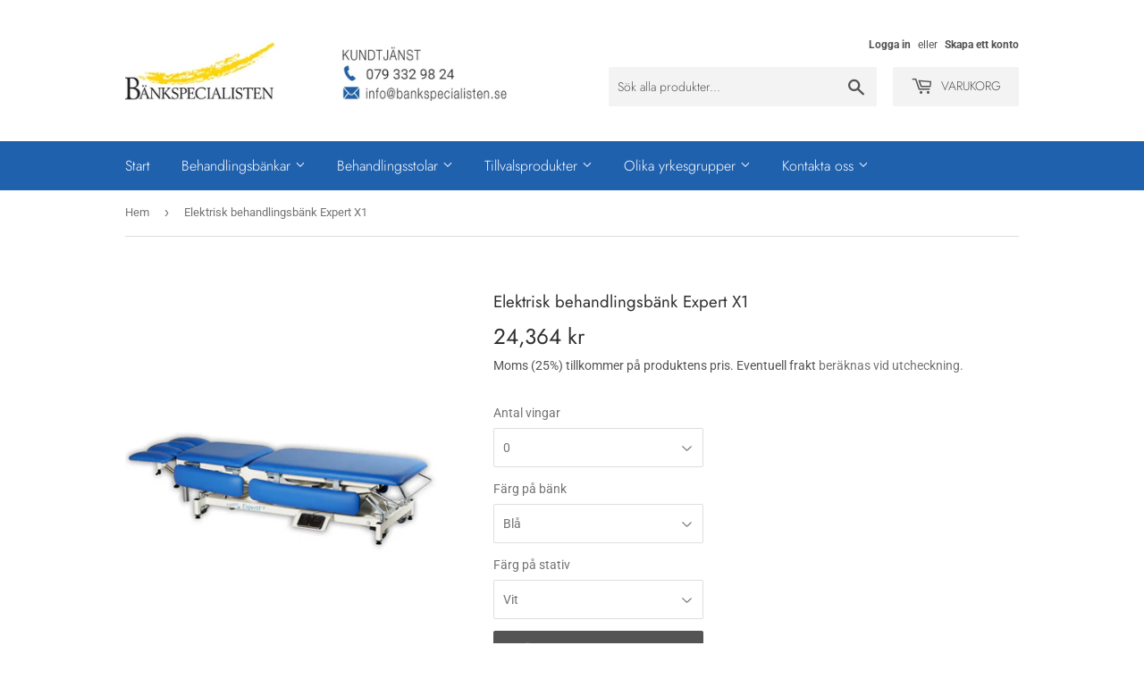

--- FILE ---
content_type: text/html; charset=utf-8
request_url: https://behandlingsbankar.se/products/elektrisk-behandlingsbank-expert-x1
body_size: 21682
content:
<!doctype html>
<html class="no-touch no-js">
<head>
  
                            <!-- Google Tag Manager -->
<script>(function(w,d,s,l,i){w[l]=w[l]||[];w[l].push({'gtm.start':
new Date().getTime(),event:'gtm.js'});var f=d.getElementsByTagName(s)[0],
j=d.createElement(s),dl=l!='dataLayer'?'&l='+l:'';j.async=true;j.src=
'https://www.googletagmanager.com/gtm.js?id='+i+dl;f.parentNode.insertBefore(j,f);
})(window,document,'script','dataLayer','GTM-NBKJ65F');</script>
<!-- End Google Tag Manager -->
  <script>(function(H){H.className=H.className.replace(/\bno-js\b/,'js')})(document.documentElement)</script>
  <!-- Basic page needs ================================================== -->
  <meta charset="utf-8">
  <meta http-equiv="X-UA-Compatible" content="IE=edge,chrome=1">

  
  <link rel="shortcut icon" href="//behandlingsbankar.se/cdn/shop/files/Favicon_B_32x32.png?v=1613753917" type="image/png" />
  

  <!-- Title and description ================================================== -->
  <title>
  Elektrisk behandlingsbänk Expert X1 &ndash; Bänkspecialisten
  </title>

  
    <meta name="description" content="Elektrisk behandlingsbänk med motorlyft, manuell ryggdel och manuellt midjelyft. Välj mellan 0, 2 eller 4 sidovingar. Bänken levereras med vitt, grått eller svart stativ och du kan välja mellan 9 färger på klädseln. Vi erbjuder förmånliga leasingavtal.">
  

  <!-- Product meta ================================================== -->
  <!-- /snippets/social-meta-tags.liquid -->




<meta property="og:site_name" content="Bänkspecialisten">
<meta property="og:url" content="https://behandlingsbankar.se/products/elektrisk-behandlingsbank-expert-x1">
<meta property="og:title" content="Elektrisk behandlingsbänk Expert X1">
<meta property="og:type" content="product">
<meta property="og:description" content="Elektrisk behandlingsbänk med motorlyft, manuell ryggdel och manuellt midjelyft. Välj mellan 0, 2 eller 4 sidovingar. Bänken levereras med vitt, grått eller svart stativ och du kan välja mellan 9 färger på klädseln. Vi erbjuder förmånliga leasingavtal.">

  <meta property="og:price:amount" content="24,364">
  <meta property="og:price:currency" content="SEK">

<meta property="og:image" content="http://behandlingsbankar.se/cdn/shop/products/Elektrisk_behandlingsbank_Expert_X1-10443_1_1200x1200.png?v=1649689509"><meta property="og:image" content="http://behandlingsbankar.se/cdn/shop/products/Elektrisk_behandlingsbank_Expert_X1-10443_2_1200x1200.png?v=1649689509"><meta property="og:image" content="http://behandlingsbankar.se/cdn/shop/products/Elektrisk_behandlingsbank_Expert_X1-10443_3_1200x1200.png?v=1649689509">
<meta property="og:image:secure_url" content="https://behandlingsbankar.se/cdn/shop/products/Elektrisk_behandlingsbank_Expert_X1-10443_1_1200x1200.png?v=1649689509"><meta property="og:image:secure_url" content="https://behandlingsbankar.se/cdn/shop/products/Elektrisk_behandlingsbank_Expert_X1-10443_2_1200x1200.png?v=1649689509"><meta property="og:image:secure_url" content="https://behandlingsbankar.se/cdn/shop/products/Elektrisk_behandlingsbank_Expert_X1-10443_3_1200x1200.png?v=1649689509">


<meta name="twitter:card" content="summary_large_image">
<meta name="twitter:title" content="Elektrisk behandlingsbänk Expert X1">
<meta name="twitter:description" content="Elektrisk behandlingsbänk med motorlyft, manuell ryggdel och manuellt midjelyft. Välj mellan 0, 2 eller 4 sidovingar. Bänken levereras med vitt, grått eller svart stativ och du kan välja mellan 9 färger på klädseln. Vi erbjuder förmånliga leasingavtal.">


  <!-- Helpers ================================================== -->
  <link rel="canonical" href="https://behandlingsbankar.se/products/elektrisk-behandlingsbank-expert-x1">
  <meta name="viewport" content="width=device-width,initial-scale=1">

  <!-- CSS ================================================== -->
  <link href="//behandlingsbankar.se/cdn/shop/t/4/assets/theme.scss.css?v=170042914639204308971768734796" rel="stylesheet" type="text/css" media="all" />

  <!-- Header hook for plugins ================================================== -->
  <script>window.performance && window.performance.mark && window.performance.mark('shopify.content_for_header.start');</script><meta id="shopify-digital-wallet" name="shopify-digital-wallet" content="/7606304866/digital_wallets/dialog">
<link rel="alternate" type="application/json+oembed" href="https://behandlingsbankar.se/products/elektrisk-behandlingsbank-expert-x1.oembed">
<script async="async" src="/checkouts/internal/preloads.js?locale=sv-SE"></script>
<script id="shopify-features" type="application/json">{"accessToken":"2e1317e839c7c36f3b348ada14df2749","betas":["rich-media-storefront-analytics"],"domain":"behandlingsbankar.se","predictiveSearch":true,"shopId":7606304866,"locale":"sv"}</script>
<script>var Shopify = Shopify || {};
Shopify.shop = "behandlingsbankar-se.myshopify.com";
Shopify.locale = "sv";
Shopify.currency = {"active":"SEK","rate":"1.0"};
Shopify.country = "SE";
Shopify.theme = {"name":"Supply","id":43401445474,"schema_name":"Supply","schema_version":"7.2.3","theme_store_id":679,"role":"main"};
Shopify.theme.handle = "null";
Shopify.theme.style = {"id":null,"handle":null};
Shopify.cdnHost = "behandlingsbankar.se/cdn";
Shopify.routes = Shopify.routes || {};
Shopify.routes.root = "/";</script>
<script type="module">!function(o){(o.Shopify=o.Shopify||{}).modules=!0}(window);</script>
<script>!function(o){function n(){var o=[];function n(){o.push(Array.prototype.slice.apply(arguments))}return n.q=o,n}var t=o.Shopify=o.Shopify||{};t.loadFeatures=n(),t.autoloadFeatures=n()}(window);</script>
<script id="shop-js-analytics" type="application/json">{"pageType":"product"}</script>
<script defer="defer" async type="module" src="//behandlingsbankar.se/cdn/shopifycloud/shop-js/modules/v2/client.init-shop-cart-sync_D51RTnKt.sv.esm.js"></script>
<script defer="defer" async type="module" src="//behandlingsbankar.se/cdn/shopifycloud/shop-js/modules/v2/chunk.common_dmzdNcGn.esm.js"></script>
<script defer="defer" async type="module" src="//behandlingsbankar.se/cdn/shopifycloud/shop-js/modules/v2/chunk.modal_D9odvy2b.esm.js"></script>
<script type="module">
  await import("//behandlingsbankar.se/cdn/shopifycloud/shop-js/modules/v2/client.init-shop-cart-sync_D51RTnKt.sv.esm.js");
await import("//behandlingsbankar.se/cdn/shopifycloud/shop-js/modules/v2/chunk.common_dmzdNcGn.esm.js");
await import("//behandlingsbankar.se/cdn/shopifycloud/shop-js/modules/v2/chunk.modal_D9odvy2b.esm.js");

  window.Shopify.SignInWithShop?.initShopCartSync?.({"fedCMEnabled":true,"windoidEnabled":true});

</script>
<script id="__st">var __st={"a":7606304866,"offset":3600,"reqid":"dbe590ff-ce53-4162-8f00-34a839590448-1770072032","pageurl":"behandlingsbankar.se\/products\/elektrisk-behandlingsbank-expert-x1","u":"c61e92956646","p":"product","rtyp":"product","rid":1879640473698};</script>
<script>window.ShopifyPaypalV4VisibilityTracking = true;</script>
<script id="captcha-bootstrap">!function(){'use strict';const t='contact',e='account',n='new_comment',o=[[t,t],['blogs',n],['comments',n],[t,'customer']],c=[[e,'customer_login'],[e,'guest_login'],[e,'recover_customer_password'],[e,'create_customer']],r=t=>t.map((([t,e])=>`form[action*='/${t}']:not([data-nocaptcha='true']) input[name='form_type'][value='${e}']`)).join(','),a=t=>()=>t?[...document.querySelectorAll(t)].map((t=>t.form)):[];function s(){const t=[...o],e=r(t);return a(e)}const i='password',u='form_key',d=['recaptcha-v3-token','g-recaptcha-response','h-captcha-response',i],f=()=>{try{return window.sessionStorage}catch{return}},m='__shopify_v',_=t=>t.elements[u];function p(t,e,n=!1){try{const o=window.sessionStorage,c=JSON.parse(o.getItem(e)),{data:r}=function(t){const{data:e,action:n}=t;return t[m]||n?{data:e,action:n}:{data:t,action:n}}(c);for(const[e,n]of Object.entries(r))t.elements[e]&&(t.elements[e].value=n);n&&o.removeItem(e)}catch(o){console.error('form repopulation failed',{error:o})}}const l='form_type',E='cptcha';function T(t){t.dataset[E]=!0}const w=window,h=w.document,L='Shopify',v='ce_forms',y='captcha';let A=!1;((t,e)=>{const n=(g='f06e6c50-85a8-45c8-87d0-21a2b65856fe',I='https://cdn.shopify.com/shopifycloud/storefront-forms-hcaptcha/ce_storefront_forms_captcha_hcaptcha.v1.5.2.iife.js',D={infoText:'Skyddas av hCaptcha',privacyText:'Integritet',termsText:'Villkor'},(t,e,n)=>{const o=w[L][v],c=o.bindForm;if(c)return c(t,g,e,D).then(n);var r;o.q.push([[t,g,e,D],n]),r=I,A||(h.body.append(Object.assign(h.createElement('script'),{id:'captcha-provider',async:!0,src:r})),A=!0)});var g,I,D;w[L]=w[L]||{},w[L][v]=w[L][v]||{},w[L][v].q=[],w[L][y]=w[L][y]||{},w[L][y].protect=function(t,e){n(t,void 0,e),T(t)},Object.freeze(w[L][y]),function(t,e,n,w,h,L){const[v,y,A,g]=function(t,e,n){const i=e?o:[],u=t?c:[],d=[...i,...u],f=r(d),m=r(i),_=r(d.filter((([t,e])=>n.includes(e))));return[a(f),a(m),a(_),s()]}(w,h,L),I=t=>{const e=t.target;return e instanceof HTMLFormElement?e:e&&e.form},D=t=>v().includes(t);t.addEventListener('submit',(t=>{const e=I(t);if(!e)return;const n=D(e)&&!e.dataset.hcaptchaBound&&!e.dataset.recaptchaBound,o=_(e),c=g().includes(e)&&(!o||!o.value);(n||c)&&t.preventDefault(),c&&!n&&(function(t){try{if(!f())return;!function(t){const e=f();if(!e)return;const n=_(t);if(!n)return;const o=n.value;o&&e.removeItem(o)}(t);const e=Array.from(Array(32),(()=>Math.random().toString(36)[2])).join('');!function(t,e){_(t)||t.append(Object.assign(document.createElement('input'),{type:'hidden',name:u})),t.elements[u].value=e}(t,e),function(t,e){const n=f();if(!n)return;const o=[...t.querySelectorAll(`input[type='${i}']`)].map((({name:t})=>t)),c=[...d,...o],r={};for(const[a,s]of new FormData(t).entries())c.includes(a)||(r[a]=s);n.setItem(e,JSON.stringify({[m]:1,action:t.action,data:r}))}(t,e)}catch(e){console.error('failed to persist form',e)}}(e),e.submit())}));const S=(t,e)=>{t&&!t.dataset[E]&&(n(t,e.some((e=>e===t))),T(t))};for(const o of['focusin','change'])t.addEventListener(o,(t=>{const e=I(t);D(e)&&S(e,y())}));const B=e.get('form_key'),M=e.get(l),P=B&&M;t.addEventListener('DOMContentLoaded',(()=>{const t=y();if(P)for(const e of t)e.elements[l].value===M&&p(e,B);[...new Set([...A(),...v().filter((t=>'true'===t.dataset.shopifyCaptcha))])].forEach((e=>S(e,t)))}))}(h,new URLSearchParams(w.location.search),n,t,e,['guest_login'])})(!0,!0)}();</script>
<script integrity="sha256-4kQ18oKyAcykRKYeNunJcIwy7WH5gtpwJnB7kiuLZ1E=" data-source-attribution="shopify.loadfeatures" defer="defer" src="//behandlingsbankar.se/cdn/shopifycloud/storefront/assets/storefront/load_feature-a0a9edcb.js" crossorigin="anonymous"></script>
<script data-source-attribution="shopify.dynamic_checkout.dynamic.init">var Shopify=Shopify||{};Shopify.PaymentButton=Shopify.PaymentButton||{isStorefrontPortableWallets:!0,init:function(){window.Shopify.PaymentButton.init=function(){};var t=document.createElement("script");t.src="https://behandlingsbankar.se/cdn/shopifycloud/portable-wallets/latest/portable-wallets.sv.js",t.type="module",document.head.appendChild(t)}};
</script>
<script data-source-attribution="shopify.dynamic_checkout.buyer_consent">
  function portableWalletsHideBuyerConsent(e){var t=document.getElementById("shopify-buyer-consent"),n=document.getElementById("shopify-subscription-policy-button");t&&n&&(t.classList.add("hidden"),t.setAttribute("aria-hidden","true"),n.removeEventListener("click",e))}function portableWalletsShowBuyerConsent(e){var t=document.getElementById("shopify-buyer-consent"),n=document.getElementById("shopify-subscription-policy-button");t&&n&&(t.classList.remove("hidden"),t.removeAttribute("aria-hidden"),n.addEventListener("click",e))}window.Shopify?.PaymentButton&&(window.Shopify.PaymentButton.hideBuyerConsent=portableWalletsHideBuyerConsent,window.Shopify.PaymentButton.showBuyerConsent=portableWalletsShowBuyerConsent);
</script>
<script data-source-attribution="shopify.dynamic_checkout.cart.bootstrap">document.addEventListener("DOMContentLoaded",(function(){function t(){return document.querySelector("shopify-accelerated-checkout-cart, shopify-accelerated-checkout")}if(t())Shopify.PaymentButton.init();else{new MutationObserver((function(e,n){t()&&(Shopify.PaymentButton.init(),n.disconnect())})).observe(document.body,{childList:!0,subtree:!0})}}));
</script>

<script>window.performance && window.performance.mark && window.performance.mark('shopify.content_for_header.end');</script>

  
  

  <script src="//behandlingsbankar.se/cdn/shop/t/4/assets/jquery-2.2.3.min.js?v=58211863146907186831541697923" type="text/javascript"></script>

  <script src="//behandlingsbankar.se/cdn/shop/t/4/assets/lazysizes.min.js?v=8147953233334221341541697923" async="async"></script>
  <script src="//behandlingsbankar.se/cdn/shop/t/4/assets/vendor.js?v=106177282645720727331543771242" defer="defer"></script>
  <script src="//behandlingsbankar.se/cdn/shop/t/4/assets/theme.js?v=66921261951514727661551264965" defer="defer"></script>


<link href="https://monorail-edge.shopifysvc.com" rel="dns-prefetch">
<script>(function(){if ("sendBeacon" in navigator && "performance" in window) {try {var session_token_from_headers = performance.getEntriesByType('navigation')[0].serverTiming.find(x => x.name == '_s').description;} catch {var session_token_from_headers = undefined;}var session_cookie_matches = document.cookie.match(/_shopify_s=([^;]*)/);var session_token_from_cookie = session_cookie_matches && session_cookie_matches.length === 2 ? session_cookie_matches[1] : "";var session_token = session_token_from_headers || session_token_from_cookie || "";function handle_abandonment_event(e) {var entries = performance.getEntries().filter(function(entry) {return /monorail-edge.shopifysvc.com/.test(entry.name);});if (!window.abandonment_tracked && entries.length === 0) {window.abandonment_tracked = true;var currentMs = Date.now();var navigation_start = performance.timing.navigationStart;var payload = {shop_id: 7606304866,url: window.location.href,navigation_start,duration: currentMs - navigation_start,session_token,page_type: "product"};window.navigator.sendBeacon("https://monorail-edge.shopifysvc.com/v1/produce", JSON.stringify({schema_id: "online_store_buyer_site_abandonment/1.1",payload: payload,metadata: {event_created_at_ms: currentMs,event_sent_at_ms: currentMs}}));}}window.addEventListener('pagehide', handle_abandonment_event);}}());</script>
<script id="web-pixels-manager-setup">(function e(e,d,r,n,o){if(void 0===o&&(o={}),!Boolean(null===(a=null===(i=window.Shopify)||void 0===i?void 0:i.analytics)||void 0===a?void 0:a.replayQueue)){var i,a;window.Shopify=window.Shopify||{};var t=window.Shopify;t.analytics=t.analytics||{};var s=t.analytics;s.replayQueue=[],s.publish=function(e,d,r){return s.replayQueue.push([e,d,r]),!0};try{self.performance.mark("wpm:start")}catch(e){}var l=function(){var e={modern:/Edge?\/(1{2}[4-9]|1[2-9]\d|[2-9]\d{2}|\d{4,})\.\d+(\.\d+|)|Firefox\/(1{2}[4-9]|1[2-9]\d|[2-9]\d{2}|\d{4,})\.\d+(\.\d+|)|Chrom(ium|e)\/(9{2}|\d{3,})\.\d+(\.\d+|)|(Maci|X1{2}).+ Version\/(15\.\d+|(1[6-9]|[2-9]\d|\d{3,})\.\d+)([,.]\d+|)( \(\w+\)|)( Mobile\/\w+|) Safari\/|Chrome.+OPR\/(9{2}|\d{3,})\.\d+\.\d+|(CPU[ +]OS|iPhone[ +]OS|CPU[ +]iPhone|CPU IPhone OS|CPU iPad OS)[ +]+(15[._]\d+|(1[6-9]|[2-9]\d|\d{3,})[._]\d+)([._]\d+|)|Android:?[ /-](13[3-9]|1[4-9]\d|[2-9]\d{2}|\d{4,})(\.\d+|)(\.\d+|)|Android.+Firefox\/(13[5-9]|1[4-9]\d|[2-9]\d{2}|\d{4,})\.\d+(\.\d+|)|Android.+Chrom(ium|e)\/(13[3-9]|1[4-9]\d|[2-9]\d{2}|\d{4,})\.\d+(\.\d+|)|SamsungBrowser\/([2-9]\d|\d{3,})\.\d+/,legacy:/Edge?\/(1[6-9]|[2-9]\d|\d{3,})\.\d+(\.\d+|)|Firefox\/(5[4-9]|[6-9]\d|\d{3,})\.\d+(\.\d+|)|Chrom(ium|e)\/(5[1-9]|[6-9]\d|\d{3,})\.\d+(\.\d+|)([\d.]+$|.*Safari\/(?![\d.]+ Edge\/[\d.]+$))|(Maci|X1{2}).+ Version\/(10\.\d+|(1[1-9]|[2-9]\d|\d{3,})\.\d+)([,.]\d+|)( \(\w+\)|)( Mobile\/\w+|) Safari\/|Chrome.+OPR\/(3[89]|[4-9]\d|\d{3,})\.\d+\.\d+|(CPU[ +]OS|iPhone[ +]OS|CPU[ +]iPhone|CPU IPhone OS|CPU iPad OS)[ +]+(10[._]\d+|(1[1-9]|[2-9]\d|\d{3,})[._]\d+)([._]\d+|)|Android:?[ /-](13[3-9]|1[4-9]\d|[2-9]\d{2}|\d{4,})(\.\d+|)(\.\d+|)|Mobile Safari.+OPR\/([89]\d|\d{3,})\.\d+\.\d+|Android.+Firefox\/(13[5-9]|1[4-9]\d|[2-9]\d{2}|\d{4,})\.\d+(\.\d+|)|Android.+Chrom(ium|e)\/(13[3-9]|1[4-9]\d|[2-9]\d{2}|\d{4,})\.\d+(\.\d+|)|Android.+(UC? ?Browser|UCWEB|U3)[ /]?(15\.([5-9]|\d{2,})|(1[6-9]|[2-9]\d|\d{3,})\.\d+)\.\d+|SamsungBrowser\/(5\.\d+|([6-9]|\d{2,})\.\d+)|Android.+MQ{2}Browser\/(14(\.(9|\d{2,})|)|(1[5-9]|[2-9]\d|\d{3,})(\.\d+|))(\.\d+|)|K[Aa][Ii]OS\/(3\.\d+|([4-9]|\d{2,})\.\d+)(\.\d+|)/},d=e.modern,r=e.legacy,n=navigator.userAgent;return n.match(d)?"modern":n.match(r)?"legacy":"unknown"}(),u="modern"===l?"modern":"legacy",c=(null!=n?n:{modern:"",legacy:""})[u],f=function(e){return[e.baseUrl,"/wpm","/b",e.hashVersion,"modern"===e.buildTarget?"m":"l",".js"].join("")}({baseUrl:d,hashVersion:r,buildTarget:u}),m=function(e){var d=e.version,r=e.bundleTarget,n=e.surface,o=e.pageUrl,i=e.monorailEndpoint;return{emit:function(e){var a=e.status,t=e.errorMsg,s=(new Date).getTime(),l=JSON.stringify({metadata:{event_sent_at_ms:s},events:[{schema_id:"web_pixels_manager_load/3.1",payload:{version:d,bundle_target:r,page_url:o,status:a,surface:n,error_msg:t},metadata:{event_created_at_ms:s}}]});if(!i)return console&&console.warn&&console.warn("[Web Pixels Manager] No Monorail endpoint provided, skipping logging."),!1;try{return self.navigator.sendBeacon.bind(self.navigator)(i,l)}catch(e){}var u=new XMLHttpRequest;try{return u.open("POST",i,!0),u.setRequestHeader("Content-Type","text/plain"),u.send(l),!0}catch(e){return console&&console.warn&&console.warn("[Web Pixels Manager] Got an unhandled error while logging to Monorail."),!1}}}}({version:r,bundleTarget:l,surface:e.surface,pageUrl:self.location.href,monorailEndpoint:e.monorailEndpoint});try{o.browserTarget=l,function(e){var d=e.src,r=e.async,n=void 0===r||r,o=e.onload,i=e.onerror,a=e.sri,t=e.scriptDataAttributes,s=void 0===t?{}:t,l=document.createElement("script"),u=document.querySelector("head"),c=document.querySelector("body");if(l.async=n,l.src=d,a&&(l.integrity=a,l.crossOrigin="anonymous"),s)for(var f in s)if(Object.prototype.hasOwnProperty.call(s,f))try{l.dataset[f]=s[f]}catch(e){}if(o&&l.addEventListener("load",o),i&&l.addEventListener("error",i),u)u.appendChild(l);else{if(!c)throw new Error("Did not find a head or body element to append the script");c.appendChild(l)}}({src:f,async:!0,onload:function(){if(!function(){var e,d;return Boolean(null===(d=null===(e=window.Shopify)||void 0===e?void 0:e.analytics)||void 0===d?void 0:d.initialized)}()){var d=window.webPixelsManager.init(e)||void 0;if(d){var r=window.Shopify.analytics;r.replayQueue.forEach((function(e){var r=e[0],n=e[1],o=e[2];d.publishCustomEvent(r,n,o)})),r.replayQueue=[],r.publish=d.publishCustomEvent,r.visitor=d.visitor,r.initialized=!0}}},onerror:function(){return m.emit({status:"failed",errorMsg:"".concat(f," has failed to load")})},sri:function(e){var d=/^sha384-[A-Za-z0-9+/=]+$/;return"string"==typeof e&&d.test(e)}(c)?c:"",scriptDataAttributes:o}),m.emit({status:"loading"})}catch(e){m.emit({status:"failed",errorMsg:(null==e?void 0:e.message)||"Unknown error"})}}})({shopId: 7606304866,storefrontBaseUrl: "https://behandlingsbankar.se",extensionsBaseUrl: "https://extensions.shopifycdn.com/cdn/shopifycloud/web-pixels-manager",monorailEndpoint: "https://monorail-edge.shopifysvc.com/unstable/produce_batch",surface: "storefront-renderer",enabledBetaFlags: ["2dca8a86"],webPixelsConfigList: [{"id":"185434441","eventPayloadVersion":"v1","runtimeContext":"LAX","scriptVersion":"1","type":"CUSTOM","privacyPurposes":["ANALYTICS"],"name":"Google Analytics tag (migrated)"},{"id":"shopify-app-pixel","configuration":"{}","eventPayloadVersion":"v1","runtimeContext":"STRICT","scriptVersion":"0450","apiClientId":"shopify-pixel","type":"APP","privacyPurposes":["ANALYTICS","MARKETING"]},{"id":"shopify-custom-pixel","eventPayloadVersion":"v1","runtimeContext":"LAX","scriptVersion":"0450","apiClientId":"shopify-pixel","type":"CUSTOM","privacyPurposes":["ANALYTICS","MARKETING"]}],isMerchantRequest: false,initData: {"shop":{"name":"Bänkspecialisten","paymentSettings":{"currencyCode":"SEK"},"myshopifyDomain":"behandlingsbankar-se.myshopify.com","countryCode":"SE","storefrontUrl":"https:\/\/behandlingsbankar.se"},"customer":null,"cart":null,"checkout":null,"productVariants":[{"price":{"amount":24364.0,"currencyCode":"SEK"},"product":{"title":"Elektrisk behandlingsbänk Expert X1","vendor":"Fysiotech","id":"1879640473698","untranslatedTitle":"Elektrisk behandlingsbänk Expert X1","url":"\/products\/elektrisk-behandlingsbank-expert-x1","type":"Behandlingsbänkar"},"id":"17895850803298","image":{"src":"\/\/behandlingsbankar.se\/cdn\/shop\/products\/Elektrisk_behandlingsbank_Expert_X1-10443_1.png?v=1649689509"},"sku":"10403-Blue729-RALWhite","title":"0 \/ Blå \/ Vit","untranslatedTitle":"0 \/ Blå \/ Vit"},{"price":{"amount":24364.0,"currencyCode":"SEK"},"product":{"title":"Elektrisk behandlingsbänk Expert X1","vendor":"Fysiotech","id":"1879640473698","untranslatedTitle":"Elektrisk behandlingsbänk Expert X1","url":"\/products\/elektrisk-behandlingsbank-expert-x1","type":"Behandlingsbänkar"},"id":"17895850836066","image":{"src":"\/\/behandlingsbankar.se\/cdn\/shop\/products\/Elektrisk_behandlingsbank_Expert_X1-10443_1.png?v=1649689509"},"sku":"10403-Blue729-RALGrey","title":"0 \/ Blå \/ Grå","untranslatedTitle":"0 \/ Blå \/ Grå"},{"price":{"amount":24364.0,"currencyCode":"SEK"},"product":{"title":"Elektrisk behandlingsbänk Expert X1","vendor":"Fysiotech","id":"1879640473698","untranslatedTitle":"Elektrisk behandlingsbänk Expert X1","url":"\/products\/elektrisk-behandlingsbank-expert-x1","type":"Behandlingsbänkar"},"id":"17895850868834","image":{"src":"\/\/behandlingsbankar.se\/cdn\/shop\/products\/Elektrisk_behandlingsbank_Expert_X1-10443_1.png?v=1649689509"},"sku":"10403-Blue729-RALBlack","title":"0 \/ Blå \/ Svart","untranslatedTitle":"0 \/ Blå \/ Svart"},{"price":{"amount":24364.0,"currencyCode":"SEK"},"product":{"title":"Elektrisk behandlingsbänk Expert X1","vendor":"Fysiotech","id":"1879640473698","untranslatedTitle":"Elektrisk behandlingsbänk Expert X1","url":"\/products\/elektrisk-behandlingsbank-expert-x1","type":"Behandlingsbänkar"},"id":"17895850901602","image":{"src":"\/\/behandlingsbankar.se\/cdn\/shop\/products\/Elektrisk_behandlingsbank_Expert_X1-10443_1.png?v=1649689509"},"sku":"10403-Cream983-RALWhite","title":"0 \/ Beige \/ Vit","untranslatedTitle":"0 \/ Beige \/ Vit"},{"price":{"amount":24364.0,"currencyCode":"SEK"},"product":{"title":"Elektrisk behandlingsbänk Expert X1","vendor":"Fysiotech","id":"1879640473698","untranslatedTitle":"Elektrisk behandlingsbänk Expert X1","url":"\/products\/elektrisk-behandlingsbank-expert-x1","type":"Behandlingsbänkar"},"id":"17895850934370","image":{"src":"\/\/behandlingsbankar.se\/cdn\/shop\/products\/Elektrisk_behandlingsbank_Expert_X1-10443_1.png?v=1649689509"},"sku":"10403-Cream983-RALGrey","title":"0 \/ Beige \/ Grå","untranslatedTitle":"0 \/ Beige \/ Grå"},{"price":{"amount":24364.0,"currencyCode":"SEK"},"product":{"title":"Elektrisk behandlingsbänk Expert X1","vendor":"Fysiotech","id":"1879640473698","untranslatedTitle":"Elektrisk behandlingsbänk Expert X1","url":"\/products\/elektrisk-behandlingsbank-expert-x1","type":"Behandlingsbänkar"},"id":"17895850967138","image":{"src":"\/\/behandlingsbankar.se\/cdn\/shop\/products\/Elektrisk_behandlingsbank_Expert_X1-10443_1.png?v=1649689509"},"sku":"10403-Cream983-RALBlack","title":"0 \/ Beige \/ Svart","untranslatedTitle":"0 \/ Beige \/ Svart"},{"price":{"amount":24364.0,"currencyCode":"SEK"},"product":{"title":"Elektrisk behandlingsbänk Expert X1","vendor":"Fysiotech","id":"1879640473698","untranslatedTitle":"Elektrisk behandlingsbänk Expert X1","url":"\/products\/elektrisk-behandlingsbank-expert-x1","type":"Behandlingsbänkar"},"id":"17895850999906","image":{"src":"\/\/behandlingsbankar.se\/cdn\/shop\/products\/Elektrisk_behandlingsbank_Expert_X1-10443_1.png?v=1649689509"},"sku":"10403-Olive3119-RALWhite","title":"0 \/ Olivgrön \/ Vit","untranslatedTitle":"0 \/ Olivgrön \/ Vit"},{"price":{"amount":24364.0,"currencyCode":"SEK"},"product":{"title":"Elektrisk behandlingsbänk Expert X1","vendor":"Fysiotech","id":"1879640473698","untranslatedTitle":"Elektrisk behandlingsbänk Expert X1","url":"\/products\/elektrisk-behandlingsbank-expert-x1","type":"Behandlingsbänkar"},"id":"17895851032674","image":{"src":"\/\/behandlingsbankar.se\/cdn\/shop\/products\/Elektrisk_behandlingsbank_Expert_X1-10443_1.png?v=1649689509"},"sku":"10403-Olive3119-RALGrey","title":"0 \/ Olivgrön \/ Grå","untranslatedTitle":"0 \/ Olivgrön \/ Grå"},{"price":{"amount":24364.0,"currencyCode":"SEK"},"product":{"title":"Elektrisk behandlingsbänk Expert X1","vendor":"Fysiotech","id":"1879640473698","untranslatedTitle":"Elektrisk behandlingsbänk Expert X1","url":"\/products\/elektrisk-behandlingsbank-expert-x1","type":"Behandlingsbänkar"},"id":"17895851065442","image":{"src":"\/\/behandlingsbankar.se\/cdn\/shop\/products\/Elektrisk_behandlingsbank_Expert_X1-10443_1.png?v=1649689509"},"sku":"10403-Olive3119-RALBlack","title":"0 \/ Olivgrön \/ Svart","untranslatedTitle":"0 \/ Olivgrön \/ Svart"},{"price":{"amount":24364.0,"currencyCode":"SEK"},"product":{"title":"Elektrisk behandlingsbänk Expert X1","vendor":"Fysiotech","id":"1879640473698","untranslatedTitle":"Elektrisk behandlingsbänk Expert X1","url":"\/products\/elektrisk-behandlingsbank-expert-x1","type":"Behandlingsbänkar"},"id":"17895851098210","image":{"src":"\/\/behandlingsbankar.se\/cdn\/shop\/products\/Elektrisk_behandlingsbank_Expert_X1-10443_1.png?v=1649689509"},"sku":"10403-Black1033-RALWhite","title":"0 \/ Svart \/ Vit","untranslatedTitle":"0 \/ Svart \/ Vit"},{"price":{"amount":24364.0,"currencyCode":"SEK"},"product":{"title":"Elektrisk behandlingsbänk Expert X1","vendor":"Fysiotech","id":"1879640473698","untranslatedTitle":"Elektrisk behandlingsbänk Expert X1","url":"\/products\/elektrisk-behandlingsbank-expert-x1","type":"Behandlingsbänkar"},"id":"17895851130978","image":{"src":"\/\/behandlingsbankar.se\/cdn\/shop\/products\/Elektrisk_behandlingsbank_Expert_X1-10443_1.png?v=1649689509"},"sku":"10403-Black1033-RALGrey","title":"0 \/ Svart \/ Grå","untranslatedTitle":"0 \/ Svart \/ Grå"},{"price":{"amount":24364.0,"currencyCode":"SEK"},"product":{"title":"Elektrisk behandlingsbänk Expert X1","vendor":"Fysiotech","id":"1879640473698","untranslatedTitle":"Elektrisk behandlingsbänk Expert X1","url":"\/products\/elektrisk-behandlingsbank-expert-x1","type":"Behandlingsbänkar"},"id":"17895851163746","image":{"src":"\/\/behandlingsbankar.se\/cdn\/shop\/products\/Elektrisk_behandlingsbank_Expert_X1-10443_1.png?v=1649689509"},"sku":"10403-Black1033-RALBlack","title":"0 \/ Svart \/ Svart","untranslatedTitle":"0 \/ Svart \/ Svart"},{"price":{"amount":24364.0,"currencyCode":"SEK"},"product":{"title":"Elektrisk behandlingsbänk Expert X1","vendor":"Fysiotech","id":"1879640473698","untranslatedTitle":"Elektrisk behandlingsbänk Expert X1","url":"\/products\/elektrisk-behandlingsbank-expert-x1","type":"Behandlingsbänkar"},"id":"17895851196514","image":{"src":"\/\/behandlingsbankar.se\/cdn\/shop\/products\/Elektrisk_behandlingsbank_Expert_X1-10443_1.png?v=1649689509"},"sku":"10403-Claret1271-RALWhite","title":"0 \/ Vinröd \/ Vit","untranslatedTitle":"0 \/ Vinröd \/ Vit"},{"price":{"amount":24364.0,"currencyCode":"SEK"},"product":{"title":"Elektrisk behandlingsbänk Expert X1","vendor":"Fysiotech","id":"1879640473698","untranslatedTitle":"Elektrisk behandlingsbänk Expert X1","url":"\/products\/elektrisk-behandlingsbank-expert-x1","type":"Behandlingsbänkar"},"id":"17895851229282","image":{"src":"\/\/behandlingsbankar.se\/cdn\/shop\/products\/Elektrisk_behandlingsbank_Expert_X1-10443_1.png?v=1649689509"},"sku":"10403-Claret1271-RALGrey","title":"0 \/ Vinröd \/ Grå","untranslatedTitle":"0 \/ Vinröd \/ Grå"},{"price":{"amount":24364.0,"currencyCode":"SEK"},"product":{"title":"Elektrisk behandlingsbänk Expert X1","vendor":"Fysiotech","id":"1879640473698","untranslatedTitle":"Elektrisk behandlingsbänk Expert X1","url":"\/products\/elektrisk-behandlingsbank-expert-x1","type":"Behandlingsbänkar"},"id":"17895851262050","image":{"src":"\/\/behandlingsbankar.se\/cdn\/shop\/products\/Elektrisk_behandlingsbank_Expert_X1-10443_1.png?v=1649689509"},"sku":"10403-Claret1271-RALBlack","title":"0 \/ Vinröd \/ Svart","untranslatedTitle":"0 \/ Vinröd \/ Svart"},{"price":{"amount":24364.0,"currencyCode":"SEK"},"product":{"title":"Elektrisk behandlingsbänk Expert X1","vendor":"Fysiotech","id":"1879640473698","untranslatedTitle":"Elektrisk behandlingsbänk Expert X1","url":"\/products\/elektrisk-behandlingsbank-expert-x1","type":"Behandlingsbänkar"},"id":"17895851294818","image":{"src":"\/\/behandlingsbankar.se\/cdn\/shop\/products\/Elektrisk_behandlingsbank_Expert_X1-10443_1.png?v=1649689509"},"sku":"10403-Grey3120-RALWhite","title":"0 \/ Grå \/ Vit","untranslatedTitle":"0 \/ Grå \/ Vit"},{"price":{"amount":24364.0,"currencyCode":"SEK"},"product":{"title":"Elektrisk behandlingsbänk Expert X1","vendor":"Fysiotech","id":"1879640473698","untranslatedTitle":"Elektrisk behandlingsbänk Expert X1","url":"\/products\/elektrisk-behandlingsbank-expert-x1","type":"Behandlingsbänkar"},"id":"17895851327586","image":{"src":"\/\/behandlingsbankar.se\/cdn\/shop\/products\/Elektrisk_behandlingsbank_Expert_X1-10443_1.png?v=1649689509"},"sku":"10403-Grey3120-RALGrey","title":"0 \/ Grå \/ Grå","untranslatedTitle":"0 \/ Grå \/ Grå"},{"price":{"amount":24364.0,"currencyCode":"SEK"},"product":{"title":"Elektrisk behandlingsbänk Expert X1","vendor":"Fysiotech","id":"1879640473698","untranslatedTitle":"Elektrisk behandlingsbänk Expert X1","url":"\/products\/elektrisk-behandlingsbank-expert-x1","type":"Behandlingsbänkar"},"id":"17895851360354","image":{"src":"\/\/behandlingsbankar.se\/cdn\/shop\/products\/Elektrisk_behandlingsbank_Expert_X1-10443_1.png?v=1649689509"},"sku":"10403-Grey3120-RALBlack","title":"0 \/ Grå \/ Svart","untranslatedTitle":"0 \/ Grå \/ Svart"},{"price":{"amount":24364.0,"currencyCode":"SEK"},"product":{"title":"Elektrisk behandlingsbänk Expert X1","vendor":"Fysiotech","id":"1879640473698","untranslatedTitle":"Elektrisk behandlingsbänk Expert X1","url":"\/products\/elektrisk-behandlingsbank-expert-x1","type":"Behandlingsbänkar"},"id":"17895851393122","image":{"src":"\/\/behandlingsbankar.se\/cdn\/shop\/products\/Elektrisk_behandlingsbank_Expert_X1-10443_1.png?v=1649689509"},"sku":"10403-Aquamarine1757-RALWhite","title":"0 \/ Turkos \/ Vit","untranslatedTitle":"0 \/ Turkos \/ Vit"},{"price":{"amount":24364.0,"currencyCode":"SEK"},"product":{"title":"Elektrisk behandlingsbänk Expert X1","vendor":"Fysiotech","id":"1879640473698","untranslatedTitle":"Elektrisk behandlingsbänk Expert X1","url":"\/products\/elektrisk-behandlingsbank-expert-x1","type":"Behandlingsbänkar"},"id":"17895851425890","image":{"src":"\/\/behandlingsbankar.se\/cdn\/shop\/products\/Elektrisk_behandlingsbank_Expert_X1-10443_1.png?v=1649689509"},"sku":"10403-Aquamarine1757-RALGrey","title":"0 \/ Turkos \/ Grå","untranslatedTitle":"0 \/ Turkos \/ Grå"},{"price":{"amount":24364.0,"currencyCode":"SEK"},"product":{"title":"Elektrisk behandlingsbänk Expert X1","vendor":"Fysiotech","id":"1879640473698","untranslatedTitle":"Elektrisk behandlingsbänk Expert X1","url":"\/products\/elektrisk-behandlingsbank-expert-x1","type":"Behandlingsbänkar"},"id":"17895851458658","image":{"src":"\/\/behandlingsbankar.se\/cdn\/shop\/products\/Elektrisk_behandlingsbank_Expert_X1-10443_1.png?v=1649689509"},"sku":"10403-Aquamarine1757-RALBlack","title":"0 \/ Turkos \/ Svart","untranslatedTitle":"0 \/ Turkos \/ Svart"},{"price":{"amount":24364.0,"currencyCode":"SEK"},"product":{"title":"Elektrisk behandlingsbänk Expert X1","vendor":"Fysiotech","id":"1879640473698","untranslatedTitle":"Elektrisk behandlingsbänk Expert X1","url":"\/products\/elektrisk-behandlingsbank-expert-x1","type":"Behandlingsbänkar"},"id":"17895851491426","image":{"src":"\/\/behandlingsbankar.se\/cdn\/shop\/products\/Elektrisk_behandlingsbank_Expert_X1-10443_1.png?v=1649689509"},"sku":"10403-Clay1709-RALWhite","title":"0 \/ Brun \/ Vit","untranslatedTitle":"0 \/ Brun \/ Vit"},{"price":{"amount":24364.0,"currencyCode":"SEK"},"product":{"title":"Elektrisk behandlingsbänk Expert X1","vendor":"Fysiotech","id":"1879640473698","untranslatedTitle":"Elektrisk behandlingsbänk Expert X1","url":"\/products\/elektrisk-behandlingsbank-expert-x1","type":"Behandlingsbänkar"},"id":"17895851524194","image":{"src":"\/\/behandlingsbankar.se\/cdn\/shop\/products\/Elektrisk_behandlingsbank_Expert_X1-10443_1.png?v=1649689509"},"sku":"10403-Clay1709-RALGrey","title":"0 \/ Brun \/ Grå","untranslatedTitle":"0 \/ Brun \/ Grå"},{"price":{"amount":24364.0,"currencyCode":"SEK"},"product":{"title":"Elektrisk behandlingsbänk Expert X1","vendor":"Fysiotech","id":"1879640473698","untranslatedTitle":"Elektrisk behandlingsbänk Expert X1","url":"\/products\/elektrisk-behandlingsbank-expert-x1","type":"Behandlingsbänkar"},"id":"17895851589730","image":{"src":"\/\/behandlingsbankar.se\/cdn\/shop\/products\/Elektrisk_behandlingsbank_Expert_X1-10443_1.png?v=1649689509"},"sku":"10403-Clay1709-RALBlack","title":"0 \/ Brun \/ Svart","untranslatedTitle":"0 \/ Brun \/ Svart"},{"price":{"amount":24364.0,"currencyCode":"SEK"},"product":{"title":"Elektrisk behandlingsbänk Expert X1","vendor":"Fysiotech","id":"1879640473698","untranslatedTitle":"Elektrisk behandlingsbänk Expert X1","url":"\/products\/elektrisk-behandlingsbank-expert-x1","type":"Behandlingsbänkar"},"id":"17895851622498","image":{"src":"\/\/behandlingsbankar.se\/cdn\/shop\/products\/Elektrisk_behandlingsbank_Expert_X1-10443_1.png?v=1649689509"},"sku":"10403-Milk522-RALWhite","title":"0 \/ Vit \/ Vit","untranslatedTitle":"0 \/ Vit \/ Vit"},{"price":{"amount":24364.0,"currencyCode":"SEK"},"product":{"title":"Elektrisk behandlingsbänk Expert X1","vendor":"Fysiotech","id":"1879640473698","untranslatedTitle":"Elektrisk behandlingsbänk Expert X1","url":"\/products\/elektrisk-behandlingsbank-expert-x1","type":"Behandlingsbänkar"},"id":"17895851688034","image":{"src":"\/\/behandlingsbankar.se\/cdn\/shop\/products\/Elektrisk_behandlingsbank_Expert_X1-10443_1.png?v=1649689509"},"sku":"10403-Milk522-RALGrey","title":"0 \/ Vit \/ Grå","untranslatedTitle":"0 \/ Vit \/ Grå"},{"price":{"amount":24364.0,"currencyCode":"SEK"},"product":{"title":"Elektrisk behandlingsbänk Expert X1","vendor":"Fysiotech","id":"1879640473698","untranslatedTitle":"Elektrisk behandlingsbänk Expert X1","url":"\/products\/elektrisk-behandlingsbank-expert-x1","type":"Behandlingsbänkar"},"id":"17895851720802","image":{"src":"\/\/behandlingsbankar.se\/cdn\/shop\/products\/Elektrisk_behandlingsbank_Expert_X1-10443_1.png?v=1649689509"},"sku":"10403-Milk522-RALBlack","title":"0 \/ Vit \/ Svart","untranslatedTitle":"0 \/ Vit \/ Svart"},{"price":{"amount":25411.0,"currencyCode":"SEK"},"product":{"title":"Elektrisk behandlingsbänk Expert X1","vendor":"Fysiotech","id":"1879640473698","untranslatedTitle":"Elektrisk behandlingsbänk Expert X1","url":"\/products\/elektrisk-behandlingsbank-expert-x1","type":"Behandlingsbänkar"},"id":"17895851753570","image":{"src":"\/\/behandlingsbankar.se\/cdn\/shop\/products\/Elektrisk_behandlingsbank_Expert_X1-10443_1.png?v=1649689509"},"sku":"10423-Blue729-RALWhite","title":"2 \/ Blå \/ Vit","untranslatedTitle":"2 \/ Blå \/ Vit"},{"price":{"amount":25411.0,"currencyCode":"SEK"},"product":{"title":"Elektrisk behandlingsbänk Expert X1","vendor":"Fysiotech","id":"1879640473698","untranslatedTitle":"Elektrisk behandlingsbänk Expert X1","url":"\/products\/elektrisk-behandlingsbank-expert-x1","type":"Behandlingsbänkar"},"id":"17895851786338","image":{"src":"\/\/behandlingsbankar.se\/cdn\/shop\/products\/Elektrisk_behandlingsbank_Expert_X1-10443_1.png?v=1649689509"},"sku":"10423-Blue729-RALGrey","title":"2 \/ Blå \/ Grå","untranslatedTitle":"2 \/ Blå \/ Grå"},{"price":{"amount":25411.0,"currencyCode":"SEK"},"product":{"title":"Elektrisk behandlingsbänk Expert X1","vendor":"Fysiotech","id":"1879640473698","untranslatedTitle":"Elektrisk behandlingsbänk Expert X1","url":"\/products\/elektrisk-behandlingsbank-expert-x1","type":"Behandlingsbänkar"},"id":"17895851819106","image":{"src":"\/\/behandlingsbankar.se\/cdn\/shop\/products\/Elektrisk_behandlingsbank_Expert_X1-10443_1.png?v=1649689509"},"sku":"10423-Blue729-RALBlack","title":"2 \/ Blå \/ Svart","untranslatedTitle":"2 \/ Blå \/ Svart"},{"price":{"amount":25411.0,"currencyCode":"SEK"},"product":{"title":"Elektrisk behandlingsbänk Expert X1","vendor":"Fysiotech","id":"1879640473698","untranslatedTitle":"Elektrisk behandlingsbänk Expert X1","url":"\/products\/elektrisk-behandlingsbank-expert-x1","type":"Behandlingsbänkar"},"id":"17895851851874","image":{"src":"\/\/behandlingsbankar.se\/cdn\/shop\/products\/Elektrisk_behandlingsbank_Expert_X1-10443_1.png?v=1649689509"},"sku":"10423-Cream983-RALWhite","title":"2 \/ Beige \/ Vit","untranslatedTitle":"2 \/ Beige \/ Vit"},{"price":{"amount":25411.0,"currencyCode":"SEK"},"product":{"title":"Elektrisk behandlingsbänk Expert X1","vendor":"Fysiotech","id":"1879640473698","untranslatedTitle":"Elektrisk behandlingsbänk Expert X1","url":"\/products\/elektrisk-behandlingsbank-expert-x1","type":"Behandlingsbänkar"},"id":"17895851884642","image":{"src":"\/\/behandlingsbankar.se\/cdn\/shop\/products\/Elektrisk_behandlingsbank_Expert_X1-10443_1.png?v=1649689509"},"sku":"10423-Cream983-RALGrey","title":"2 \/ Beige \/ Grå","untranslatedTitle":"2 \/ Beige \/ Grå"},{"price":{"amount":25411.0,"currencyCode":"SEK"},"product":{"title":"Elektrisk behandlingsbänk Expert X1","vendor":"Fysiotech","id":"1879640473698","untranslatedTitle":"Elektrisk behandlingsbänk Expert X1","url":"\/products\/elektrisk-behandlingsbank-expert-x1","type":"Behandlingsbänkar"},"id":"17895851917410","image":{"src":"\/\/behandlingsbankar.se\/cdn\/shop\/products\/Elektrisk_behandlingsbank_Expert_X1-10443_1.png?v=1649689509"},"sku":"10423-Cream983-RALBlack","title":"2 \/ Beige \/ Svart","untranslatedTitle":"2 \/ Beige \/ Svart"},{"price":{"amount":25411.0,"currencyCode":"SEK"},"product":{"title":"Elektrisk behandlingsbänk Expert X1","vendor":"Fysiotech","id":"1879640473698","untranslatedTitle":"Elektrisk behandlingsbänk Expert X1","url":"\/products\/elektrisk-behandlingsbank-expert-x1","type":"Behandlingsbänkar"},"id":"17895851950178","image":{"src":"\/\/behandlingsbankar.se\/cdn\/shop\/products\/Elektrisk_behandlingsbank_Expert_X1-10443_1.png?v=1649689509"},"sku":"10423-Olive3119-RALWhite","title":"2 \/ Olivgrön \/ Vit","untranslatedTitle":"2 \/ Olivgrön \/ Vit"},{"price":{"amount":25411.0,"currencyCode":"SEK"},"product":{"title":"Elektrisk behandlingsbänk Expert X1","vendor":"Fysiotech","id":"1879640473698","untranslatedTitle":"Elektrisk behandlingsbänk Expert X1","url":"\/products\/elektrisk-behandlingsbank-expert-x1","type":"Behandlingsbänkar"},"id":"17895851982946","image":{"src":"\/\/behandlingsbankar.se\/cdn\/shop\/products\/Elektrisk_behandlingsbank_Expert_X1-10443_1.png?v=1649689509"},"sku":"10423-Olive3119-RALGrey","title":"2 \/ Olivgrön \/ Grå","untranslatedTitle":"2 \/ Olivgrön \/ Grå"},{"price":{"amount":25411.0,"currencyCode":"SEK"},"product":{"title":"Elektrisk behandlingsbänk Expert X1","vendor":"Fysiotech","id":"1879640473698","untranslatedTitle":"Elektrisk behandlingsbänk Expert X1","url":"\/products\/elektrisk-behandlingsbank-expert-x1","type":"Behandlingsbänkar"},"id":"17895852015714","image":{"src":"\/\/behandlingsbankar.se\/cdn\/shop\/products\/Elektrisk_behandlingsbank_Expert_X1-10443_1.png?v=1649689509"},"sku":"10423-Olive3119-RALBlack","title":"2 \/ Olivgrön \/ Svart","untranslatedTitle":"2 \/ Olivgrön \/ Svart"},{"price":{"amount":25411.0,"currencyCode":"SEK"},"product":{"title":"Elektrisk behandlingsbänk Expert X1","vendor":"Fysiotech","id":"1879640473698","untranslatedTitle":"Elektrisk behandlingsbänk Expert X1","url":"\/products\/elektrisk-behandlingsbank-expert-x1","type":"Behandlingsbänkar"},"id":"17895852048482","image":{"src":"\/\/behandlingsbankar.se\/cdn\/shop\/products\/Elektrisk_behandlingsbank_Expert_X1-10443_1.png?v=1649689509"},"sku":"10423-Black1033-RALWhite","title":"2 \/ Svart \/ Vit","untranslatedTitle":"2 \/ Svart \/ Vit"},{"price":{"amount":25411.0,"currencyCode":"SEK"},"product":{"title":"Elektrisk behandlingsbänk Expert X1","vendor":"Fysiotech","id":"1879640473698","untranslatedTitle":"Elektrisk behandlingsbänk Expert X1","url":"\/products\/elektrisk-behandlingsbank-expert-x1","type":"Behandlingsbänkar"},"id":"17895852081250","image":{"src":"\/\/behandlingsbankar.se\/cdn\/shop\/products\/Elektrisk_behandlingsbank_Expert_X1-10443_1.png?v=1649689509"},"sku":"10423-Black1033-RALGrey","title":"2 \/ Svart \/ Grå","untranslatedTitle":"2 \/ Svart \/ Grå"},{"price":{"amount":25411.0,"currencyCode":"SEK"},"product":{"title":"Elektrisk behandlingsbänk Expert X1","vendor":"Fysiotech","id":"1879640473698","untranslatedTitle":"Elektrisk behandlingsbänk Expert X1","url":"\/products\/elektrisk-behandlingsbank-expert-x1","type":"Behandlingsbänkar"},"id":"17895852114018","image":{"src":"\/\/behandlingsbankar.se\/cdn\/shop\/products\/Elektrisk_behandlingsbank_Expert_X1-10443_1.png?v=1649689509"},"sku":"10423-Black1033-RALBlack","title":"2 \/ Svart \/ Svart","untranslatedTitle":"2 \/ Svart \/ Svart"},{"price":{"amount":25411.0,"currencyCode":"SEK"},"product":{"title":"Elektrisk behandlingsbänk Expert X1","vendor":"Fysiotech","id":"1879640473698","untranslatedTitle":"Elektrisk behandlingsbänk Expert X1","url":"\/products\/elektrisk-behandlingsbank-expert-x1","type":"Behandlingsbänkar"},"id":"17895852146786","image":{"src":"\/\/behandlingsbankar.se\/cdn\/shop\/products\/Elektrisk_behandlingsbank_Expert_X1-10443_1.png?v=1649689509"},"sku":"10423-Claret1271-RALWhite","title":"2 \/ Vinröd \/ Vit","untranslatedTitle":"2 \/ Vinröd \/ Vit"},{"price":{"amount":25411.0,"currencyCode":"SEK"},"product":{"title":"Elektrisk behandlingsbänk Expert X1","vendor":"Fysiotech","id":"1879640473698","untranslatedTitle":"Elektrisk behandlingsbänk Expert X1","url":"\/products\/elektrisk-behandlingsbank-expert-x1","type":"Behandlingsbänkar"},"id":"17895852179554","image":{"src":"\/\/behandlingsbankar.se\/cdn\/shop\/products\/Elektrisk_behandlingsbank_Expert_X1-10443_1.png?v=1649689509"},"sku":"10423-Claret1271-RALGrey","title":"2 \/ Vinröd \/ Grå","untranslatedTitle":"2 \/ Vinröd \/ Grå"},{"price":{"amount":25411.0,"currencyCode":"SEK"},"product":{"title":"Elektrisk behandlingsbänk Expert X1","vendor":"Fysiotech","id":"1879640473698","untranslatedTitle":"Elektrisk behandlingsbänk Expert X1","url":"\/products\/elektrisk-behandlingsbank-expert-x1","type":"Behandlingsbänkar"},"id":"17895852212322","image":{"src":"\/\/behandlingsbankar.se\/cdn\/shop\/products\/Elektrisk_behandlingsbank_Expert_X1-10443_1.png?v=1649689509"},"sku":"10423-Claret1271-RALBlack","title":"2 \/ Vinröd \/ Svart","untranslatedTitle":"2 \/ Vinröd \/ Svart"},{"price":{"amount":25411.0,"currencyCode":"SEK"},"product":{"title":"Elektrisk behandlingsbänk Expert X1","vendor":"Fysiotech","id":"1879640473698","untranslatedTitle":"Elektrisk behandlingsbänk Expert X1","url":"\/products\/elektrisk-behandlingsbank-expert-x1","type":"Behandlingsbänkar"},"id":"17895852245090","image":{"src":"\/\/behandlingsbankar.se\/cdn\/shop\/products\/Elektrisk_behandlingsbank_Expert_X1-10443_1.png?v=1649689509"},"sku":"10423-Grey3120-RALWhite","title":"2 \/ Grå \/ Vit","untranslatedTitle":"2 \/ Grå \/ Vit"},{"price":{"amount":25411.0,"currencyCode":"SEK"},"product":{"title":"Elektrisk behandlingsbänk Expert X1","vendor":"Fysiotech","id":"1879640473698","untranslatedTitle":"Elektrisk behandlingsbänk Expert X1","url":"\/products\/elektrisk-behandlingsbank-expert-x1","type":"Behandlingsbänkar"},"id":"17895852277858","image":{"src":"\/\/behandlingsbankar.se\/cdn\/shop\/products\/Elektrisk_behandlingsbank_Expert_X1-10443_1.png?v=1649689509"},"sku":"10423-Grey3120-RALGrey","title":"2 \/ Grå \/ Grå","untranslatedTitle":"2 \/ Grå \/ Grå"},{"price":{"amount":25411.0,"currencyCode":"SEK"},"product":{"title":"Elektrisk behandlingsbänk Expert X1","vendor":"Fysiotech","id":"1879640473698","untranslatedTitle":"Elektrisk behandlingsbänk Expert X1","url":"\/products\/elektrisk-behandlingsbank-expert-x1","type":"Behandlingsbänkar"},"id":"17895852310626","image":{"src":"\/\/behandlingsbankar.se\/cdn\/shop\/products\/Elektrisk_behandlingsbank_Expert_X1-10443_1.png?v=1649689509"},"sku":"10423-Grey3120-RALBlack","title":"2 \/ Grå \/ Svart","untranslatedTitle":"2 \/ Grå \/ Svart"},{"price":{"amount":25411.0,"currencyCode":"SEK"},"product":{"title":"Elektrisk behandlingsbänk Expert X1","vendor":"Fysiotech","id":"1879640473698","untranslatedTitle":"Elektrisk behandlingsbänk Expert X1","url":"\/products\/elektrisk-behandlingsbank-expert-x1","type":"Behandlingsbänkar"},"id":"17895852343394","image":{"src":"\/\/behandlingsbankar.se\/cdn\/shop\/products\/Elektrisk_behandlingsbank_Expert_X1-10443_1.png?v=1649689509"},"sku":"10423-Aquamarine1757-RALWhite","title":"2 \/ Turkos \/ Vit","untranslatedTitle":"2 \/ Turkos \/ Vit"},{"price":{"amount":25411.0,"currencyCode":"SEK"},"product":{"title":"Elektrisk behandlingsbänk Expert X1","vendor":"Fysiotech","id":"1879640473698","untranslatedTitle":"Elektrisk behandlingsbänk Expert X1","url":"\/products\/elektrisk-behandlingsbank-expert-x1","type":"Behandlingsbänkar"},"id":"17895852376162","image":{"src":"\/\/behandlingsbankar.se\/cdn\/shop\/products\/Elektrisk_behandlingsbank_Expert_X1-10443_1.png?v=1649689509"},"sku":"10423-Aquamarine1757-RALGrey","title":"2 \/ Turkos \/ Grå","untranslatedTitle":"2 \/ Turkos \/ Grå"},{"price":{"amount":25411.0,"currencyCode":"SEK"},"product":{"title":"Elektrisk behandlingsbänk Expert X1","vendor":"Fysiotech","id":"1879640473698","untranslatedTitle":"Elektrisk behandlingsbänk Expert X1","url":"\/products\/elektrisk-behandlingsbank-expert-x1","type":"Behandlingsbänkar"},"id":"17895852408930","image":{"src":"\/\/behandlingsbankar.se\/cdn\/shop\/products\/Elektrisk_behandlingsbank_Expert_X1-10443_1.png?v=1649689509"},"sku":"10423-Aquamarine1757-RALBlack","title":"2 \/ Turkos \/ Svart","untranslatedTitle":"2 \/ Turkos \/ Svart"},{"price":{"amount":25411.0,"currencyCode":"SEK"},"product":{"title":"Elektrisk behandlingsbänk Expert X1","vendor":"Fysiotech","id":"1879640473698","untranslatedTitle":"Elektrisk behandlingsbänk Expert X1","url":"\/products\/elektrisk-behandlingsbank-expert-x1","type":"Behandlingsbänkar"},"id":"17895852441698","image":{"src":"\/\/behandlingsbankar.se\/cdn\/shop\/products\/Elektrisk_behandlingsbank_Expert_X1-10443_1.png?v=1649689509"},"sku":"10423-Clay1709-RALWhite","title":"2 \/ Brun \/ Vit","untranslatedTitle":"2 \/ Brun \/ Vit"},{"price":{"amount":25411.0,"currencyCode":"SEK"},"product":{"title":"Elektrisk behandlingsbänk Expert X1","vendor":"Fysiotech","id":"1879640473698","untranslatedTitle":"Elektrisk behandlingsbänk Expert X1","url":"\/products\/elektrisk-behandlingsbank-expert-x1","type":"Behandlingsbänkar"},"id":"17895852474466","image":{"src":"\/\/behandlingsbankar.se\/cdn\/shop\/products\/Elektrisk_behandlingsbank_Expert_X1-10443_1.png?v=1649689509"},"sku":"10423-Clay1709-RALGrey","title":"2 \/ Brun \/ Grå","untranslatedTitle":"2 \/ Brun \/ Grå"},{"price":{"amount":25411.0,"currencyCode":"SEK"},"product":{"title":"Elektrisk behandlingsbänk Expert X1","vendor":"Fysiotech","id":"1879640473698","untranslatedTitle":"Elektrisk behandlingsbänk Expert X1","url":"\/products\/elektrisk-behandlingsbank-expert-x1","type":"Behandlingsbänkar"},"id":"17895852507234","image":{"src":"\/\/behandlingsbankar.se\/cdn\/shop\/products\/Elektrisk_behandlingsbank_Expert_X1-10443_1.png?v=1649689509"},"sku":"10423-Clay1709-RALBlack","title":"2 \/ Brun \/ Svart","untranslatedTitle":"2 \/ Brun \/ Svart"},{"price":{"amount":25411.0,"currencyCode":"SEK"},"product":{"title":"Elektrisk behandlingsbänk Expert X1","vendor":"Fysiotech","id":"1879640473698","untranslatedTitle":"Elektrisk behandlingsbänk Expert X1","url":"\/products\/elektrisk-behandlingsbank-expert-x1","type":"Behandlingsbänkar"},"id":"17895852540002","image":{"src":"\/\/behandlingsbankar.se\/cdn\/shop\/products\/Elektrisk_behandlingsbank_Expert_X1-10443_1.png?v=1649689509"},"sku":"10423-Milk522-RALWhite","title":"2 \/ Vit \/ Vit","untranslatedTitle":"2 \/ Vit \/ Vit"},{"price":{"amount":25411.0,"currencyCode":"SEK"},"product":{"title":"Elektrisk behandlingsbänk Expert X1","vendor":"Fysiotech","id":"1879640473698","untranslatedTitle":"Elektrisk behandlingsbänk Expert X1","url":"\/products\/elektrisk-behandlingsbank-expert-x1","type":"Behandlingsbänkar"},"id":"17895852572770","image":{"src":"\/\/behandlingsbankar.se\/cdn\/shop\/products\/Elektrisk_behandlingsbank_Expert_X1-10443_1.png?v=1649689509"},"sku":"10423-Milk522-RALGrey","title":"2 \/ Vit \/ Grå","untranslatedTitle":"2 \/ Vit \/ Grå"},{"price":{"amount":25411.0,"currencyCode":"SEK"},"product":{"title":"Elektrisk behandlingsbänk Expert X1","vendor":"Fysiotech","id":"1879640473698","untranslatedTitle":"Elektrisk behandlingsbänk Expert X1","url":"\/products\/elektrisk-behandlingsbank-expert-x1","type":"Behandlingsbänkar"},"id":"17895852605538","image":{"src":"\/\/behandlingsbankar.se\/cdn\/shop\/products\/Elektrisk_behandlingsbank_Expert_X1-10443_1.png?v=1649689509"},"sku":"10423-Milk522-RALBlack","title":"2 \/ Vit \/ Svart","untranslatedTitle":"2 \/ Vit \/ Svart"},{"price":{"amount":26459.0,"currencyCode":"SEK"},"product":{"title":"Elektrisk behandlingsbänk Expert X1","vendor":"Fysiotech","id":"1879640473698","untranslatedTitle":"Elektrisk behandlingsbänk Expert X1","url":"\/products\/elektrisk-behandlingsbank-expert-x1","type":"Behandlingsbänkar"},"id":"17895852638306","image":{"src":"\/\/behandlingsbankar.se\/cdn\/shop\/products\/Elektrisk_behandlingsbank_Expert_X1-10443_1.png?v=1649689509"},"sku":"10443-Blue729-RALWhite","title":"4 \/ Blå \/ Vit","untranslatedTitle":"4 \/ Blå \/ Vit"},{"price":{"amount":26459.0,"currencyCode":"SEK"},"product":{"title":"Elektrisk behandlingsbänk Expert X1","vendor":"Fysiotech","id":"1879640473698","untranslatedTitle":"Elektrisk behandlingsbänk Expert X1","url":"\/products\/elektrisk-behandlingsbank-expert-x1","type":"Behandlingsbänkar"},"id":"17895852671074","image":{"src":"\/\/behandlingsbankar.se\/cdn\/shop\/products\/Elektrisk_behandlingsbank_Expert_X1-10443_1.png?v=1649689509"},"sku":"10443-Blue729-RALGrey","title":"4 \/ Blå \/ Grå","untranslatedTitle":"4 \/ Blå \/ Grå"},{"price":{"amount":26459.0,"currencyCode":"SEK"},"product":{"title":"Elektrisk behandlingsbänk Expert X1","vendor":"Fysiotech","id":"1879640473698","untranslatedTitle":"Elektrisk behandlingsbänk Expert X1","url":"\/products\/elektrisk-behandlingsbank-expert-x1","type":"Behandlingsbänkar"},"id":"17895852703842","image":{"src":"\/\/behandlingsbankar.se\/cdn\/shop\/products\/Elektrisk_behandlingsbank_Expert_X1-10443_1.png?v=1649689509"},"sku":"10443-Blue729-RALBlack","title":"4 \/ Blå \/ Svart","untranslatedTitle":"4 \/ Blå \/ Svart"},{"price":{"amount":26459.0,"currencyCode":"SEK"},"product":{"title":"Elektrisk behandlingsbänk Expert X1","vendor":"Fysiotech","id":"1879640473698","untranslatedTitle":"Elektrisk behandlingsbänk Expert X1","url":"\/products\/elektrisk-behandlingsbank-expert-x1","type":"Behandlingsbänkar"},"id":"17895852736610","image":{"src":"\/\/behandlingsbankar.se\/cdn\/shop\/products\/Elektrisk_behandlingsbank_Expert_X1-10443_1.png?v=1649689509"},"sku":"10443-Cream983-RALWhite","title":"4 \/ Beige \/ Vit","untranslatedTitle":"4 \/ Beige \/ Vit"},{"price":{"amount":26459.0,"currencyCode":"SEK"},"product":{"title":"Elektrisk behandlingsbänk Expert X1","vendor":"Fysiotech","id":"1879640473698","untranslatedTitle":"Elektrisk behandlingsbänk Expert X1","url":"\/products\/elektrisk-behandlingsbank-expert-x1","type":"Behandlingsbänkar"},"id":"17895852769378","image":{"src":"\/\/behandlingsbankar.se\/cdn\/shop\/products\/Elektrisk_behandlingsbank_Expert_X1-10443_1.png?v=1649689509"},"sku":"10443-Cream983-RALGrey","title":"4 \/ Beige \/ Grå","untranslatedTitle":"4 \/ Beige \/ Grå"},{"price":{"amount":26459.0,"currencyCode":"SEK"},"product":{"title":"Elektrisk behandlingsbänk Expert X1","vendor":"Fysiotech","id":"1879640473698","untranslatedTitle":"Elektrisk behandlingsbänk Expert X1","url":"\/products\/elektrisk-behandlingsbank-expert-x1","type":"Behandlingsbänkar"},"id":"17895852802146","image":{"src":"\/\/behandlingsbankar.se\/cdn\/shop\/products\/Elektrisk_behandlingsbank_Expert_X1-10443_1.png?v=1649689509"},"sku":"10443-Cream983-RALBlack","title":"4 \/ Beige \/ Svart","untranslatedTitle":"4 \/ Beige \/ Svart"},{"price":{"amount":26459.0,"currencyCode":"SEK"},"product":{"title":"Elektrisk behandlingsbänk Expert X1","vendor":"Fysiotech","id":"1879640473698","untranslatedTitle":"Elektrisk behandlingsbänk Expert X1","url":"\/products\/elektrisk-behandlingsbank-expert-x1","type":"Behandlingsbänkar"},"id":"17895852834914","image":{"src":"\/\/behandlingsbankar.se\/cdn\/shop\/products\/Elektrisk_behandlingsbank_Expert_X1-10443_1.png?v=1649689509"},"sku":"10443-Olive3119-RALWhite","title":"4 \/ Olivgrön \/ Vit","untranslatedTitle":"4 \/ Olivgrön \/ Vit"},{"price":{"amount":26459.0,"currencyCode":"SEK"},"product":{"title":"Elektrisk behandlingsbänk Expert X1","vendor":"Fysiotech","id":"1879640473698","untranslatedTitle":"Elektrisk behandlingsbänk Expert X1","url":"\/products\/elektrisk-behandlingsbank-expert-x1","type":"Behandlingsbänkar"},"id":"17895852867682","image":{"src":"\/\/behandlingsbankar.se\/cdn\/shop\/products\/Elektrisk_behandlingsbank_Expert_X1-10443_1.png?v=1649689509"},"sku":"10443-Olive3119-RALGrey","title":"4 \/ Olivgrön \/ Grå","untranslatedTitle":"4 \/ Olivgrön \/ Grå"},{"price":{"amount":26459.0,"currencyCode":"SEK"},"product":{"title":"Elektrisk behandlingsbänk Expert X1","vendor":"Fysiotech","id":"1879640473698","untranslatedTitle":"Elektrisk behandlingsbänk Expert X1","url":"\/products\/elektrisk-behandlingsbank-expert-x1","type":"Behandlingsbänkar"},"id":"17895852900450","image":{"src":"\/\/behandlingsbankar.se\/cdn\/shop\/products\/Elektrisk_behandlingsbank_Expert_X1-10443_1.png?v=1649689509"},"sku":"10443-Olive3119-RALBlack","title":"4 \/ Olivgrön \/ Svart","untranslatedTitle":"4 \/ Olivgrön \/ Svart"},{"price":{"amount":26459.0,"currencyCode":"SEK"},"product":{"title":"Elektrisk behandlingsbänk Expert X1","vendor":"Fysiotech","id":"1879640473698","untranslatedTitle":"Elektrisk behandlingsbänk Expert X1","url":"\/products\/elektrisk-behandlingsbank-expert-x1","type":"Behandlingsbänkar"},"id":"17895852933218","image":{"src":"\/\/behandlingsbankar.se\/cdn\/shop\/products\/Elektrisk_behandlingsbank_Expert_X1-10443_1.png?v=1649689509"},"sku":"10443-Black1033-RALWhite","title":"4 \/ Svart \/ Vit","untranslatedTitle":"4 \/ Svart \/ Vit"},{"price":{"amount":26459.0,"currencyCode":"SEK"},"product":{"title":"Elektrisk behandlingsbänk Expert X1","vendor":"Fysiotech","id":"1879640473698","untranslatedTitle":"Elektrisk behandlingsbänk Expert X1","url":"\/products\/elektrisk-behandlingsbank-expert-x1","type":"Behandlingsbänkar"},"id":"17895852965986","image":{"src":"\/\/behandlingsbankar.se\/cdn\/shop\/products\/Elektrisk_behandlingsbank_Expert_X1-10443_1.png?v=1649689509"},"sku":"10443-Black1033-RALGrey","title":"4 \/ Svart \/ Grå","untranslatedTitle":"4 \/ Svart \/ Grå"},{"price":{"amount":26459.0,"currencyCode":"SEK"},"product":{"title":"Elektrisk behandlingsbänk Expert X1","vendor":"Fysiotech","id":"1879640473698","untranslatedTitle":"Elektrisk behandlingsbänk Expert X1","url":"\/products\/elektrisk-behandlingsbank-expert-x1","type":"Behandlingsbänkar"},"id":"17895852998754","image":{"src":"\/\/behandlingsbankar.se\/cdn\/shop\/products\/Elektrisk_behandlingsbank_Expert_X1-10443_1.png?v=1649689509"},"sku":"10443-Black1033-RALBlack","title":"4 \/ Svart \/ Svart","untranslatedTitle":"4 \/ Svart \/ Svart"},{"price":{"amount":26459.0,"currencyCode":"SEK"},"product":{"title":"Elektrisk behandlingsbänk Expert X1","vendor":"Fysiotech","id":"1879640473698","untranslatedTitle":"Elektrisk behandlingsbänk Expert X1","url":"\/products\/elektrisk-behandlingsbank-expert-x1","type":"Behandlingsbänkar"},"id":"17895853031522","image":{"src":"\/\/behandlingsbankar.se\/cdn\/shop\/products\/Elektrisk_behandlingsbank_Expert_X1-10443_1.png?v=1649689509"},"sku":"10443-Claret1271-RALWhite","title":"4 \/ Vinröd \/ Vit","untranslatedTitle":"4 \/ Vinröd \/ Vit"},{"price":{"amount":26459.0,"currencyCode":"SEK"},"product":{"title":"Elektrisk behandlingsbänk Expert X1","vendor":"Fysiotech","id":"1879640473698","untranslatedTitle":"Elektrisk behandlingsbänk Expert X1","url":"\/products\/elektrisk-behandlingsbank-expert-x1","type":"Behandlingsbänkar"},"id":"17895853064290","image":{"src":"\/\/behandlingsbankar.se\/cdn\/shop\/products\/Elektrisk_behandlingsbank_Expert_X1-10443_1.png?v=1649689509"},"sku":"10443-Claret1271-RALGrey","title":"4 \/ Vinröd \/ Grå","untranslatedTitle":"4 \/ Vinröd \/ Grå"},{"price":{"amount":26459.0,"currencyCode":"SEK"},"product":{"title":"Elektrisk behandlingsbänk Expert X1","vendor":"Fysiotech","id":"1879640473698","untranslatedTitle":"Elektrisk behandlingsbänk Expert X1","url":"\/products\/elektrisk-behandlingsbank-expert-x1","type":"Behandlingsbänkar"},"id":"17895853097058","image":{"src":"\/\/behandlingsbankar.se\/cdn\/shop\/products\/Elektrisk_behandlingsbank_Expert_X1-10443_1.png?v=1649689509"},"sku":"10443-Claret1271-RALBlack","title":"4 \/ Vinröd \/ Svart","untranslatedTitle":"4 \/ Vinröd \/ Svart"},{"price":{"amount":26459.0,"currencyCode":"SEK"},"product":{"title":"Elektrisk behandlingsbänk Expert X1","vendor":"Fysiotech","id":"1879640473698","untranslatedTitle":"Elektrisk behandlingsbänk Expert X1","url":"\/products\/elektrisk-behandlingsbank-expert-x1","type":"Behandlingsbänkar"},"id":"17895853129826","image":{"src":"\/\/behandlingsbankar.se\/cdn\/shop\/products\/Elektrisk_behandlingsbank_Expert_X1-10443_1.png?v=1649689509"},"sku":"10443-Grey3120-RALWhite","title":"4 \/ Grå \/ Vit","untranslatedTitle":"4 \/ Grå \/ Vit"},{"price":{"amount":26459.0,"currencyCode":"SEK"},"product":{"title":"Elektrisk behandlingsbänk Expert X1","vendor":"Fysiotech","id":"1879640473698","untranslatedTitle":"Elektrisk behandlingsbänk Expert X1","url":"\/products\/elektrisk-behandlingsbank-expert-x1","type":"Behandlingsbänkar"},"id":"17895853162594","image":{"src":"\/\/behandlingsbankar.se\/cdn\/shop\/products\/Elektrisk_behandlingsbank_Expert_X1-10443_1.png?v=1649689509"},"sku":"10443-Grey3120-RALGrey","title":"4 \/ Grå \/ Grå","untranslatedTitle":"4 \/ Grå \/ Grå"},{"price":{"amount":26459.0,"currencyCode":"SEK"},"product":{"title":"Elektrisk behandlingsbänk Expert X1","vendor":"Fysiotech","id":"1879640473698","untranslatedTitle":"Elektrisk behandlingsbänk Expert X1","url":"\/products\/elektrisk-behandlingsbank-expert-x1","type":"Behandlingsbänkar"},"id":"17895853195362","image":{"src":"\/\/behandlingsbankar.se\/cdn\/shop\/products\/Elektrisk_behandlingsbank_Expert_X1-10443_1.png?v=1649689509"},"sku":"10443-Grey3120-RALBlack","title":"4 \/ Grå \/ Svart","untranslatedTitle":"4 \/ Grå \/ Svart"},{"price":{"amount":26459.0,"currencyCode":"SEK"},"product":{"title":"Elektrisk behandlingsbänk Expert X1","vendor":"Fysiotech","id":"1879640473698","untranslatedTitle":"Elektrisk behandlingsbänk Expert X1","url":"\/products\/elektrisk-behandlingsbank-expert-x1","type":"Behandlingsbänkar"},"id":"17895853228130","image":{"src":"\/\/behandlingsbankar.se\/cdn\/shop\/products\/Elektrisk_behandlingsbank_Expert_X1-10443_1.png?v=1649689509"},"sku":"10443-Aquamarine1757-RALWhite","title":"4 \/ Turkos \/ Vit","untranslatedTitle":"4 \/ Turkos \/ Vit"},{"price":{"amount":26459.0,"currencyCode":"SEK"},"product":{"title":"Elektrisk behandlingsbänk Expert X1","vendor":"Fysiotech","id":"1879640473698","untranslatedTitle":"Elektrisk behandlingsbänk Expert X1","url":"\/products\/elektrisk-behandlingsbank-expert-x1","type":"Behandlingsbänkar"},"id":"17895853260898","image":{"src":"\/\/behandlingsbankar.se\/cdn\/shop\/products\/Elektrisk_behandlingsbank_Expert_X1-10443_1.png?v=1649689509"},"sku":"10443-Aquamarine1757-RALGrey","title":"4 \/ Turkos \/ Grå","untranslatedTitle":"4 \/ Turkos \/ Grå"},{"price":{"amount":26459.0,"currencyCode":"SEK"},"product":{"title":"Elektrisk behandlingsbänk Expert X1","vendor":"Fysiotech","id":"1879640473698","untranslatedTitle":"Elektrisk behandlingsbänk Expert X1","url":"\/products\/elektrisk-behandlingsbank-expert-x1","type":"Behandlingsbänkar"},"id":"17895853293666","image":{"src":"\/\/behandlingsbankar.se\/cdn\/shop\/products\/Elektrisk_behandlingsbank_Expert_X1-10443_1.png?v=1649689509"},"sku":"10443-Aquamarine1757-RALBlack","title":"4 \/ Turkos \/ Svart","untranslatedTitle":"4 \/ Turkos \/ Svart"},{"price":{"amount":26459.0,"currencyCode":"SEK"},"product":{"title":"Elektrisk behandlingsbänk Expert X1","vendor":"Fysiotech","id":"1879640473698","untranslatedTitle":"Elektrisk behandlingsbänk Expert X1","url":"\/products\/elektrisk-behandlingsbank-expert-x1","type":"Behandlingsbänkar"},"id":"17895853326434","image":{"src":"\/\/behandlingsbankar.se\/cdn\/shop\/products\/Elektrisk_behandlingsbank_Expert_X1-10443_1.png?v=1649689509"},"sku":"10443-Clay1709-RALWhite","title":"4 \/ Brun \/ Vit","untranslatedTitle":"4 \/ Brun \/ Vit"},{"price":{"amount":26459.0,"currencyCode":"SEK"},"product":{"title":"Elektrisk behandlingsbänk Expert X1","vendor":"Fysiotech","id":"1879640473698","untranslatedTitle":"Elektrisk behandlingsbänk Expert X1","url":"\/products\/elektrisk-behandlingsbank-expert-x1","type":"Behandlingsbänkar"},"id":"17895853359202","image":{"src":"\/\/behandlingsbankar.se\/cdn\/shop\/products\/Elektrisk_behandlingsbank_Expert_X1-10443_1.png?v=1649689509"},"sku":"10443-Clay1709-RALGrey","title":"4 \/ Brun \/ Grå","untranslatedTitle":"4 \/ Brun \/ Grå"},{"price":{"amount":26459.0,"currencyCode":"SEK"},"product":{"title":"Elektrisk behandlingsbänk Expert X1","vendor":"Fysiotech","id":"1879640473698","untranslatedTitle":"Elektrisk behandlingsbänk Expert X1","url":"\/products\/elektrisk-behandlingsbank-expert-x1","type":"Behandlingsbänkar"},"id":"17895853391970","image":{"src":"\/\/behandlingsbankar.se\/cdn\/shop\/products\/Elektrisk_behandlingsbank_Expert_X1-10443_1.png?v=1649689509"},"sku":"10443-Clay1709-RALBlack","title":"4 \/ Brun \/ Svart","untranslatedTitle":"4 \/ Brun \/ Svart"},{"price":{"amount":26459.0,"currencyCode":"SEK"},"product":{"title":"Elektrisk behandlingsbänk Expert X1","vendor":"Fysiotech","id":"1879640473698","untranslatedTitle":"Elektrisk behandlingsbänk Expert X1","url":"\/products\/elektrisk-behandlingsbank-expert-x1","type":"Behandlingsbänkar"},"id":"17895853424738","image":{"src":"\/\/behandlingsbankar.se\/cdn\/shop\/products\/Elektrisk_behandlingsbank_Expert_X1-10443_1.png?v=1649689509"},"sku":"10443-Milk522-RALWhite","title":"4 \/ Vit \/ Vit","untranslatedTitle":"4 \/ Vit \/ Vit"},{"price":{"amount":26459.0,"currencyCode":"SEK"},"product":{"title":"Elektrisk behandlingsbänk Expert X1","vendor":"Fysiotech","id":"1879640473698","untranslatedTitle":"Elektrisk behandlingsbänk Expert X1","url":"\/products\/elektrisk-behandlingsbank-expert-x1","type":"Behandlingsbänkar"},"id":"17895853457506","image":{"src":"\/\/behandlingsbankar.se\/cdn\/shop\/products\/Elektrisk_behandlingsbank_Expert_X1-10443_1.png?v=1649689509"},"sku":"10443-Milk522-RALGrey","title":"4 \/ Vit \/ Grå","untranslatedTitle":"4 \/ Vit \/ Grå"},{"price":{"amount":26459.0,"currencyCode":"SEK"},"product":{"title":"Elektrisk behandlingsbänk Expert X1","vendor":"Fysiotech","id":"1879640473698","untranslatedTitle":"Elektrisk behandlingsbänk Expert X1","url":"\/products\/elektrisk-behandlingsbank-expert-x1","type":"Behandlingsbänkar"},"id":"17895853490274","image":{"src":"\/\/behandlingsbankar.se\/cdn\/shop\/products\/Elektrisk_behandlingsbank_Expert_X1-10443_1.png?v=1649689509"},"sku":"10443-Milk522-RALBlack","title":"4 \/ Vit \/ Svart","untranslatedTitle":"4 \/ Vit \/ Svart"}],"purchasingCompany":null},},"https://behandlingsbankar.se/cdn","3918e4e0wbf3ac3cepc5707306mb02b36c6",{"modern":"","legacy":""},{"shopId":"7606304866","storefrontBaseUrl":"https:\/\/behandlingsbankar.se","extensionBaseUrl":"https:\/\/extensions.shopifycdn.com\/cdn\/shopifycloud\/web-pixels-manager","surface":"storefront-renderer","enabledBetaFlags":"[\"2dca8a86\"]","isMerchantRequest":"false","hashVersion":"3918e4e0wbf3ac3cepc5707306mb02b36c6","publish":"custom","events":"[[\"page_viewed\",{}],[\"product_viewed\",{\"productVariant\":{\"price\":{\"amount\":24364.0,\"currencyCode\":\"SEK\"},\"product\":{\"title\":\"Elektrisk behandlingsbänk Expert X1\",\"vendor\":\"Fysiotech\",\"id\":\"1879640473698\",\"untranslatedTitle\":\"Elektrisk behandlingsbänk Expert X1\",\"url\":\"\/products\/elektrisk-behandlingsbank-expert-x1\",\"type\":\"Behandlingsbänkar\"},\"id\":\"17895850803298\",\"image\":{\"src\":\"\/\/behandlingsbankar.se\/cdn\/shop\/products\/Elektrisk_behandlingsbank_Expert_X1-10443_1.png?v=1649689509\"},\"sku\":\"10403-Blue729-RALWhite\",\"title\":\"0 \/ Blå \/ Vit\",\"untranslatedTitle\":\"0 \/ Blå \/ Vit\"}}]]"});</script><script>
  window.ShopifyAnalytics = window.ShopifyAnalytics || {};
  window.ShopifyAnalytics.meta = window.ShopifyAnalytics.meta || {};
  window.ShopifyAnalytics.meta.currency = 'SEK';
  var meta = {"product":{"id":1879640473698,"gid":"gid:\/\/shopify\/Product\/1879640473698","vendor":"Fysiotech","type":"Behandlingsbänkar","handle":"elektrisk-behandlingsbank-expert-x1","variants":[{"id":17895850803298,"price":2436400,"name":"Elektrisk behandlingsbänk Expert X1 - 0 \/ Blå \/ Vit","public_title":"0 \/ Blå \/ Vit","sku":"10403-Blue729-RALWhite"},{"id":17895850836066,"price":2436400,"name":"Elektrisk behandlingsbänk Expert X1 - 0 \/ Blå \/ Grå","public_title":"0 \/ Blå \/ Grå","sku":"10403-Blue729-RALGrey"},{"id":17895850868834,"price":2436400,"name":"Elektrisk behandlingsbänk Expert X1 - 0 \/ Blå \/ Svart","public_title":"0 \/ Blå \/ Svart","sku":"10403-Blue729-RALBlack"},{"id":17895850901602,"price":2436400,"name":"Elektrisk behandlingsbänk Expert X1 - 0 \/ Beige \/ Vit","public_title":"0 \/ Beige \/ Vit","sku":"10403-Cream983-RALWhite"},{"id":17895850934370,"price":2436400,"name":"Elektrisk behandlingsbänk Expert X1 - 0 \/ Beige \/ Grå","public_title":"0 \/ Beige \/ Grå","sku":"10403-Cream983-RALGrey"},{"id":17895850967138,"price":2436400,"name":"Elektrisk behandlingsbänk Expert X1 - 0 \/ Beige \/ Svart","public_title":"0 \/ Beige \/ Svart","sku":"10403-Cream983-RALBlack"},{"id":17895850999906,"price":2436400,"name":"Elektrisk behandlingsbänk Expert X1 - 0 \/ Olivgrön \/ Vit","public_title":"0 \/ Olivgrön \/ Vit","sku":"10403-Olive3119-RALWhite"},{"id":17895851032674,"price":2436400,"name":"Elektrisk behandlingsbänk Expert X1 - 0 \/ Olivgrön \/ Grå","public_title":"0 \/ Olivgrön \/ Grå","sku":"10403-Olive3119-RALGrey"},{"id":17895851065442,"price":2436400,"name":"Elektrisk behandlingsbänk Expert X1 - 0 \/ Olivgrön \/ Svart","public_title":"0 \/ Olivgrön \/ Svart","sku":"10403-Olive3119-RALBlack"},{"id":17895851098210,"price":2436400,"name":"Elektrisk behandlingsbänk Expert X1 - 0 \/ Svart \/ Vit","public_title":"0 \/ Svart \/ Vit","sku":"10403-Black1033-RALWhite"},{"id":17895851130978,"price":2436400,"name":"Elektrisk behandlingsbänk Expert X1 - 0 \/ Svart \/ Grå","public_title":"0 \/ Svart \/ Grå","sku":"10403-Black1033-RALGrey"},{"id":17895851163746,"price":2436400,"name":"Elektrisk behandlingsbänk Expert X1 - 0 \/ Svart \/ Svart","public_title":"0 \/ Svart \/ Svart","sku":"10403-Black1033-RALBlack"},{"id":17895851196514,"price":2436400,"name":"Elektrisk behandlingsbänk Expert X1 - 0 \/ Vinröd \/ Vit","public_title":"0 \/ Vinröd \/ Vit","sku":"10403-Claret1271-RALWhite"},{"id":17895851229282,"price":2436400,"name":"Elektrisk behandlingsbänk Expert X1 - 0 \/ Vinröd \/ Grå","public_title":"0 \/ Vinröd \/ Grå","sku":"10403-Claret1271-RALGrey"},{"id":17895851262050,"price":2436400,"name":"Elektrisk behandlingsbänk Expert X1 - 0 \/ Vinröd \/ Svart","public_title":"0 \/ Vinröd \/ Svart","sku":"10403-Claret1271-RALBlack"},{"id":17895851294818,"price":2436400,"name":"Elektrisk behandlingsbänk Expert X1 - 0 \/ Grå \/ Vit","public_title":"0 \/ Grå \/ Vit","sku":"10403-Grey3120-RALWhite"},{"id":17895851327586,"price":2436400,"name":"Elektrisk behandlingsbänk Expert X1 - 0 \/ Grå \/ Grå","public_title":"0 \/ Grå \/ Grå","sku":"10403-Grey3120-RALGrey"},{"id":17895851360354,"price":2436400,"name":"Elektrisk behandlingsbänk Expert X1 - 0 \/ Grå \/ Svart","public_title":"0 \/ Grå \/ Svart","sku":"10403-Grey3120-RALBlack"},{"id":17895851393122,"price":2436400,"name":"Elektrisk behandlingsbänk Expert X1 - 0 \/ Turkos \/ Vit","public_title":"0 \/ Turkos \/ Vit","sku":"10403-Aquamarine1757-RALWhite"},{"id":17895851425890,"price":2436400,"name":"Elektrisk behandlingsbänk Expert X1 - 0 \/ Turkos \/ Grå","public_title":"0 \/ Turkos \/ Grå","sku":"10403-Aquamarine1757-RALGrey"},{"id":17895851458658,"price":2436400,"name":"Elektrisk behandlingsbänk Expert X1 - 0 \/ Turkos \/ Svart","public_title":"0 \/ Turkos \/ Svart","sku":"10403-Aquamarine1757-RALBlack"},{"id":17895851491426,"price":2436400,"name":"Elektrisk behandlingsbänk Expert X1 - 0 \/ Brun \/ Vit","public_title":"0 \/ Brun \/ Vit","sku":"10403-Clay1709-RALWhite"},{"id":17895851524194,"price":2436400,"name":"Elektrisk behandlingsbänk Expert X1 - 0 \/ Brun \/ Grå","public_title":"0 \/ Brun \/ Grå","sku":"10403-Clay1709-RALGrey"},{"id":17895851589730,"price":2436400,"name":"Elektrisk behandlingsbänk Expert X1 - 0 \/ Brun \/ Svart","public_title":"0 \/ Brun \/ Svart","sku":"10403-Clay1709-RALBlack"},{"id":17895851622498,"price":2436400,"name":"Elektrisk behandlingsbänk Expert X1 - 0 \/ Vit \/ Vit","public_title":"0 \/ Vit \/ Vit","sku":"10403-Milk522-RALWhite"},{"id":17895851688034,"price":2436400,"name":"Elektrisk behandlingsbänk Expert X1 - 0 \/ Vit \/ Grå","public_title":"0 \/ Vit \/ Grå","sku":"10403-Milk522-RALGrey"},{"id":17895851720802,"price":2436400,"name":"Elektrisk behandlingsbänk Expert X1 - 0 \/ Vit \/ Svart","public_title":"0 \/ Vit \/ Svart","sku":"10403-Milk522-RALBlack"},{"id":17895851753570,"price":2541100,"name":"Elektrisk behandlingsbänk Expert X1 - 2 \/ Blå \/ Vit","public_title":"2 \/ Blå \/ Vit","sku":"10423-Blue729-RALWhite"},{"id":17895851786338,"price":2541100,"name":"Elektrisk behandlingsbänk Expert X1 - 2 \/ Blå \/ Grå","public_title":"2 \/ Blå \/ Grå","sku":"10423-Blue729-RALGrey"},{"id":17895851819106,"price":2541100,"name":"Elektrisk behandlingsbänk Expert X1 - 2 \/ Blå \/ Svart","public_title":"2 \/ Blå \/ Svart","sku":"10423-Blue729-RALBlack"},{"id":17895851851874,"price":2541100,"name":"Elektrisk behandlingsbänk Expert X1 - 2 \/ Beige \/ Vit","public_title":"2 \/ Beige \/ Vit","sku":"10423-Cream983-RALWhite"},{"id":17895851884642,"price":2541100,"name":"Elektrisk behandlingsbänk Expert X1 - 2 \/ Beige \/ Grå","public_title":"2 \/ Beige \/ Grå","sku":"10423-Cream983-RALGrey"},{"id":17895851917410,"price":2541100,"name":"Elektrisk behandlingsbänk Expert X1 - 2 \/ Beige \/ Svart","public_title":"2 \/ Beige \/ Svart","sku":"10423-Cream983-RALBlack"},{"id":17895851950178,"price":2541100,"name":"Elektrisk behandlingsbänk Expert X1 - 2 \/ Olivgrön \/ Vit","public_title":"2 \/ Olivgrön \/ Vit","sku":"10423-Olive3119-RALWhite"},{"id":17895851982946,"price":2541100,"name":"Elektrisk behandlingsbänk Expert X1 - 2 \/ Olivgrön \/ Grå","public_title":"2 \/ Olivgrön \/ Grå","sku":"10423-Olive3119-RALGrey"},{"id":17895852015714,"price":2541100,"name":"Elektrisk behandlingsbänk Expert X1 - 2 \/ Olivgrön \/ Svart","public_title":"2 \/ Olivgrön \/ Svart","sku":"10423-Olive3119-RALBlack"},{"id":17895852048482,"price":2541100,"name":"Elektrisk behandlingsbänk Expert X1 - 2 \/ Svart \/ Vit","public_title":"2 \/ Svart \/ Vit","sku":"10423-Black1033-RALWhite"},{"id":17895852081250,"price":2541100,"name":"Elektrisk behandlingsbänk Expert X1 - 2 \/ Svart \/ Grå","public_title":"2 \/ Svart \/ Grå","sku":"10423-Black1033-RALGrey"},{"id":17895852114018,"price":2541100,"name":"Elektrisk behandlingsbänk Expert X1 - 2 \/ Svart \/ Svart","public_title":"2 \/ Svart \/ Svart","sku":"10423-Black1033-RALBlack"},{"id":17895852146786,"price":2541100,"name":"Elektrisk behandlingsbänk Expert X1 - 2 \/ Vinröd \/ Vit","public_title":"2 \/ Vinröd \/ Vit","sku":"10423-Claret1271-RALWhite"},{"id":17895852179554,"price":2541100,"name":"Elektrisk behandlingsbänk Expert X1 - 2 \/ Vinröd \/ Grå","public_title":"2 \/ Vinröd \/ Grå","sku":"10423-Claret1271-RALGrey"},{"id":17895852212322,"price":2541100,"name":"Elektrisk behandlingsbänk Expert X1 - 2 \/ Vinröd \/ Svart","public_title":"2 \/ Vinröd \/ Svart","sku":"10423-Claret1271-RALBlack"},{"id":17895852245090,"price":2541100,"name":"Elektrisk behandlingsbänk Expert X1 - 2 \/ Grå \/ Vit","public_title":"2 \/ Grå \/ Vit","sku":"10423-Grey3120-RALWhite"},{"id":17895852277858,"price":2541100,"name":"Elektrisk behandlingsbänk Expert X1 - 2 \/ Grå \/ Grå","public_title":"2 \/ Grå \/ Grå","sku":"10423-Grey3120-RALGrey"},{"id":17895852310626,"price":2541100,"name":"Elektrisk behandlingsbänk Expert X1 - 2 \/ Grå \/ Svart","public_title":"2 \/ Grå \/ Svart","sku":"10423-Grey3120-RALBlack"},{"id":17895852343394,"price":2541100,"name":"Elektrisk behandlingsbänk Expert X1 - 2 \/ Turkos \/ Vit","public_title":"2 \/ Turkos \/ Vit","sku":"10423-Aquamarine1757-RALWhite"},{"id":17895852376162,"price":2541100,"name":"Elektrisk behandlingsbänk Expert X1 - 2 \/ Turkos \/ Grå","public_title":"2 \/ Turkos \/ Grå","sku":"10423-Aquamarine1757-RALGrey"},{"id":17895852408930,"price":2541100,"name":"Elektrisk behandlingsbänk Expert X1 - 2 \/ Turkos \/ Svart","public_title":"2 \/ Turkos \/ Svart","sku":"10423-Aquamarine1757-RALBlack"},{"id":17895852441698,"price":2541100,"name":"Elektrisk behandlingsbänk Expert X1 - 2 \/ Brun \/ Vit","public_title":"2 \/ Brun \/ Vit","sku":"10423-Clay1709-RALWhite"},{"id":17895852474466,"price":2541100,"name":"Elektrisk behandlingsbänk Expert X1 - 2 \/ Brun \/ Grå","public_title":"2 \/ Brun \/ Grå","sku":"10423-Clay1709-RALGrey"},{"id":17895852507234,"price":2541100,"name":"Elektrisk behandlingsbänk Expert X1 - 2 \/ Brun \/ Svart","public_title":"2 \/ Brun \/ Svart","sku":"10423-Clay1709-RALBlack"},{"id":17895852540002,"price":2541100,"name":"Elektrisk behandlingsbänk Expert X1 - 2 \/ Vit \/ Vit","public_title":"2 \/ Vit \/ Vit","sku":"10423-Milk522-RALWhite"},{"id":17895852572770,"price":2541100,"name":"Elektrisk behandlingsbänk Expert X1 - 2 \/ Vit \/ Grå","public_title":"2 \/ Vit \/ Grå","sku":"10423-Milk522-RALGrey"},{"id":17895852605538,"price":2541100,"name":"Elektrisk behandlingsbänk Expert X1 - 2 \/ Vit \/ Svart","public_title":"2 \/ Vit \/ Svart","sku":"10423-Milk522-RALBlack"},{"id":17895852638306,"price":2645900,"name":"Elektrisk behandlingsbänk Expert X1 - 4 \/ Blå \/ Vit","public_title":"4 \/ Blå \/ Vit","sku":"10443-Blue729-RALWhite"},{"id":17895852671074,"price":2645900,"name":"Elektrisk behandlingsbänk Expert X1 - 4 \/ Blå \/ Grå","public_title":"4 \/ Blå \/ Grå","sku":"10443-Blue729-RALGrey"},{"id":17895852703842,"price":2645900,"name":"Elektrisk behandlingsbänk Expert X1 - 4 \/ Blå \/ Svart","public_title":"4 \/ Blå \/ Svart","sku":"10443-Blue729-RALBlack"},{"id":17895852736610,"price":2645900,"name":"Elektrisk behandlingsbänk Expert X1 - 4 \/ Beige \/ Vit","public_title":"4 \/ Beige \/ Vit","sku":"10443-Cream983-RALWhite"},{"id":17895852769378,"price":2645900,"name":"Elektrisk behandlingsbänk Expert X1 - 4 \/ Beige \/ Grå","public_title":"4 \/ Beige \/ Grå","sku":"10443-Cream983-RALGrey"},{"id":17895852802146,"price":2645900,"name":"Elektrisk behandlingsbänk Expert X1 - 4 \/ Beige \/ Svart","public_title":"4 \/ Beige \/ Svart","sku":"10443-Cream983-RALBlack"},{"id":17895852834914,"price":2645900,"name":"Elektrisk behandlingsbänk Expert X1 - 4 \/ Olivgrön \/ Vit","public_title":"4 \/ Olivgrön \/ Vit","sku":"10443-Olive3119-RALWhite"},{"id":17895852867682,"price":2645900,"name":"Elektrisk behandlingsbänk Expert X1 - 4 \/ Olivgrön \/ Grå","public_title":"4 \/ Olivgrön \/ Grå","sku":"10443-Olive3119-RALGrey"},{"id":17895852900450,"price":2645900,"name":"Elektrisk behandlingsbänk Expert X1 - 4 \/ Olivgrön \/ Svart","public_title":"4 \/ Olivgrön \/ Svart","sku":"10443-Olive3119-RALBlack"},{"id":17895852933218,"price":2645900,"name":"Elektrisk behandlingsbänk Expert X1 - 4 \/ Svart \/ Vit","public_title":"4 \/ Svart \/ Vit","sku":"10443-Black1033-RALWhite"},{"id":17895852965986,"price":2645900,"name":"Elektrisk behandlingsbänk Expert X1 - 4 \/ Svart \/ Grå","public_title":"4 \/ Svart \/ Grå","sku":"10443-Black1033-RALGrey"},{"id":17895852998754,"price":2645900,"name":"Elektrisk behandlingsbänk Expert X1 - 4 \/ Svart \/ Svart","public_title":"4 \/ Svart \/ Svart","sku":"10443-Black1033-RALBlack"},{"id":17895853031522,"price":2645900,"name":"Elektrisk behandlingsbänk Expert X1 - 4 \/ Vinröd \/ Vit","public_title":"4 \/ Vinröd \/ Vit","sku":"10443-Claret1271-RALWhite"},{"id":17895853064290,"price":2645900,"name":"Elektrisk behandlingsbänk Expert X1 - 4 \/ Vinröd \/ Grå","public_title":"4 \/ Vinröd \/ Grå","sku":"10443-Claret1271-RALGrey"},{"id":17895853097058,"price":2645900,"name":"Elektrisk behandlingsbänk Expert X1 - 4 \/ Vinröd \/ Svart","public_title":"4 \/ Vinröd \/ Svart","sku":"10443-Claret1271-RALBlack"},{"id":17895853129826,"price":2645900,"name":"Elektrisk behandlingsbänk Expert X1 - 4 \/ Grå \/ Vit","public_title":"4 \/ Grå \/ Vit","sku":"10443-Grey3120-RALWhite"},{"id":17895853162594,"price":2645900,"name":"Elektrisk behandlingsbänk Expert X1 - 4 \/ Grå \/ Grå","public_title":"4 \/ Grå \/ Grå","sku":"10443-Grey3120-RALGrey"},{"id":17895853195362,"price":2645900,"name":"Elektrisk behandlingsbänk Expert X1 - 4 \/ Grå \/ Svart","public_title":"4 \/ Grå \/ Svart","sku":"10443-Grey3120-RALBlack"},{"id":17895853228130,"price":2645900,"name":"Elektrisk behandlingsbänk Expert X1 - 4 \/ Turkos \/ Vit","public_title":"4 \/ Turkos \/ Vit","sku":"10443-Aquamarine1757-RALWhite"},{"id":17895853260898,"price":2645900,"name":"Elektrisk behandlingsbänk Expert X1 - 4 \/ Turkos \/ Grå","public_title":"4 \/ Turkos \/ Grå","sku":"10443-Aquamarine1757-RALGrey"},{"id":17895853293666,"price":2645900,"name":"Elektrisk behandlingsbänk Expert X1 - 4 \/ Turkos \/ Svart","public_title":"4 \/ Turkos \/ Svart","sku":"10443-Aquamarine1757-RALBlack"},{"id":17895853326434,"price":2645900,"name":"Elektrisk behandlingsbänk Expert X1 - 4 \/ Brun \/ Vit","public_title":"4 \/ Brun \/ Vit","sku":"10443-Clay1709-RALWhite"},{"id":17895853359202,"price":2645900,"name":"Elektrisk behandlingsbänk Expert X1 - 4 \/ Brun \/ Grå","public_title":"4 \/ Brun \/ Grå","sku":"10443-Clay1709-RALGrey"},{"id":17895853391970,"price":2645900,"name":"Elektrisk behandlingsbänk Expert X1 - 4 \/ Brun \/ Svart","public_title":"4 \/ Brun \/ Svart","sku":"10443-Clay1709-RALBlack"},{"id":17895853424738,"price":2645900,"name":"Elektrisk behandlingsbänk Expert X1 - 4 \/ Vit \/ Vit","public_title":"4 \/ Vit \/ Vit","sku":"10443-Milk522-RALWhite"},{"id":17895853457506,"price":2645900,"name":"Elektrisk behandlingsbänk Expert X1 - 4 \/ Vit \/ Grå","public_title":"4 \/ Vit \/ Grå","sku":"10443-Milk522-RALGrey"},{"id":17895853490274,"price":2645900,"name":"Elektrisk behandlingsbänk Expert X1 - 4 \/ Vit \/ Svart","public_title":"4 \/ Vit \/ Svart","sku":"10443-Milk522-RALBlack"}],"remote":false},"page":{"pageType":"product","resourceType":"product","resourceId":1879640473698,"requestId":"dbe590ff-ce53-4162-8f00-34a839590448-1770072032"}};
  for (var attr in meta) {
    window.ShopifyAnalytics.meta[attr] = meta[attr];
  }
</script>
<script class="analytics">
  (function () {
    var customDocumentWrite = function(content) {
      var jquery = null;

      if (window.jQuery) {
        jquery = window.jQuery;
      } else if (window.Checkout && window.Checkout.$) {
        jquery = window.Checkout.$;
      }

      if (jquery) {
        jquery('body').append(content);
      }
    };

    var hasLoggedConversion = function(token) {
      if (token) {
        return document.cookie.indexOf('loggedConversion=' + token) !== -1;
      }
      return false;
    }

    var setCookieIfConversion = function(token) {
      if (token) {
        var twoMonthsFromNow = new Date(Date.now());
        twoMonthsFromNow.setMonth(twoMonthsFromNow.getMonth() + 2);

        document.cookie = 'loggedConversion=' + token + '; expires=' + twoMonthsFromNow;
      }
    }

    var trekkie = window.ShopifyAnalytics.lib = window.trekkie = window.trekkie || [];
    if (trekkie.integrations) {
      return;
    }
    trekkie.methods = [
      'identify',
      'page',
      'ready',
      'track',
      'trackForm',
      'trackLink'
    ];
    trekkie.factory = function(method) {
      return function() {
        var args = Array.prototype.slice.call(arguments);
        args.unshift(method);
        trekkie.push(args);
        return trekkie;
      };
    };
    for (var i = 0; i < trekkie.methods.length; i++) {
      var key = trekkie.methods[i];
      trekkie[key] = trekkie.factory(key);
    }
    trekkie.load = function(config) {
      trekkie.config = config || {};
      trekkie.config.initialDocumentCookie = document.cookie;
      var first = document.getElementsByTagName('script')[0];
      var script = document.createElement('script');
      script.type = 'text/javascript';
      script.onerror = function(e) {
        var scriptFallback = document.createElement('script');
        scriptFallback.type = 'text/javascript';
        scriptFallback.onerror = function(error) {
                var Monorail = {
      produce: function produce(monorailDomain, schemaId, payload) {
        var currentMs = new Date().getTime();
        var event = {
          schema_id: schemaId,
          payload: payload,
          metadata: {
            event_created_at_ms: currentMs,
            event_sent_at_ms: currentMs
          }
        };
        return Monorail.sendRequest("https://" + monorailDomain + "/v1/produce", JSON.stringify(event));
      },
      sendRequest: function sendRequest(endpointUrl, payload) {
        // Try the sendBeacon API
        if (window && window.navigator && typeof window.navigator.sendBeacon === 'function' && typeof window.Blob === 'function' && !Monorail.isIos12()) {
          var blobData = new window.Blob([payload], {
            type: 'text/plain'
          });

          if (window.navigator.sendBeacon(endpointUrl, blobData)) {
            return true;
          } // sendBeacon was not successful

        } // XHR beacon

        var xhr = new XMLHttpRequest();

        try {
          xhr.open('POST', endpointUrl);
          xhr.setRequestHeader('Content-Type', 'text/plain');
          xhr.send(payload);
        } catch (e) {
          console.log(e);
        }

        return false;
      },
      isIos12: function isIos12() {
        return window.navigator.userAgent.lastIndexOf('iPhone; CPU iPhone OS 12_') !== -1 || window.navigator.userAgent.lastIndexOf('iPad; CPU OS 12_') !== -1;
      }
    };
    Monorail.produce('monorail-edge.shopifysvc.com',
      'trekkie_storefront_load_errors/1.1',
      {shop_id: 7606304866,
      theme_id: 43401445474,
      app_name: "storefront",
      context_url: window.location.href,
      source_url: "//behandlingsbankar.se/cdn/s/trekkie.storefront.c59ea00e0474b293ae6629561379568a2d7c4bba.min.js"});

        };
        scriptFallback.async = true;
        scriptFallback.src = '//behandlingsbankar.se/cdn/s/trekkie.storefront.c59ea00e0474b293ae6629561379568a2d7c4bba.min.js';
        first.parentNode.insertBefore(scriptFallback, first);
      };
      script.async = true;
      script.src = '//behandlingsbankar.se/cdn/s/trekkie.storefront.c59ea00e0474b293ae6629561379568a2d7c4bba.min.js';
      first.parentNode.insertBefore(script, first);
    };
    trekkie.load(
      {"Trekkie":{"appName":"storefront","development":false,"defaultAttributes":{"shopId":7606304866,"isMerchantRequest":null,"themeId":43401445474,"themeCityHash":"14621580195987823673","contentLanguage":"sv","currency":"SEK","eventMetadataId":"d97202c9-550d-48f8-84ae-c4a9141b9b1a"},"isServerSideCookieWritingEnabled":true,"monorailRegion":"shop_domain","enabledBetaFlags":["65f19447","b5387b81"]},"Session Attribution":{},"S2S":{"facebookCapiEnabled":false,"source":"trekkie-storefront-renderer","apiClientId":580111}}
    );

    var loaded = false;
    trekkie.ready(function() {
      if (loaded) return;
      loaded = true;

      window.ShopifyAnalytics.lib = window.trekkie;

      var originalDocumentWrite = document.write;
      document.write = customDocumentWrite;
      try { window.ShopifyAnalytics.merchantGoogleAnalytics.call(this); } catch(error) {};
      document.write = originalDocumentWrite;

      window.ShopifyAnalytics.lib.page(null,{"pageType":"product","resourceType":"product","resourceId":1879640473698,"requestId":"dbe590ff-ce53-4162-8f00-34a839590448-1770072032","shopifyEmitted":true});

      var match = window.location.pathname.match(/checkouts\/(.+)\/(thank_you|post_purchase)/)
      var token = match? match[1]: undefined;
      if (!hasLoggedConversion(token)) {
        setCookieIfConversion(token);
        window.ShopifyAnalytics.lib.track("Viewed Product",{"currency":"SEK","variantId":17895850803298,"productId":1879640473698,"productGid":"gid:\/\/shopify\/Product\/1879640473698","name":"Elektrisk behandlingsbänk Expert X1 - 0 \/ Blå \/ Vit","price":"24364.00","sku":"10403-Blue729-RALWhite","brand":"Fysiotech","variant":"0 \/ Blå \/ Vit","category":"Behandlingsbänkar","nonInteraction":true,"remote":false},undefined,undefined,{"shopifyEmitted":true});
      window.ShopifyAnalytics.lib.track("monorail:\/\/trekkie_storefront_viewed_product\/1.1",{"currency":"SEK","variantId":17895850803298,"productId":1879640473698,"productGid":"gid:\/\/shopify\/Product\/1879640473698","name":"Elektrisk behandlingsbänk Expert X1 - 0 \/ Blå \/ Vit","price":"24364.00","sku":"10403-Blue729-RALWhite","brand":"Fysiotech","variant":"0 \/ Blå \/ Vit","category":"Behandlingsbänkar","nonInteraction":true,"remote":false,"referer":"https:\/\/behandlingsbankar.se\/products\/elektrisk-behandlingsbank-expert-x1"});
      }
    });


        var eventsListenerScript = document.createElement('script');
        eventsListenerScript.async = true;
        eventsListenerScript.src = "//behandlingsbankar.se/cdn/shopifycloud/storefront/assets/shop_events_listener-3da45d37.js";
        document.getElementsByTagName('head')[0].appendChild(eventsListenerScript);

})();</script>
  <script>
  if (!window.ga || (window.ga && typeof window.ga !== 'function')) {
    window.ga = function ga() {
      (window.ga.q = window.ga.q || []).push(arguments);
      if (window.Shopify && window.Shopify.analytics && typeof window.Shopify.analytics.publish === 'function') {
        window.Shopify.analytics.publish("ga_stub_called", {}, {sendTo: "google_osp_migration"});
      }
      console.error("Shopify's Google Analytics stub called with:", Array.from(arguments), "\nSee https://help.shopify.com/manual/promoting-marketing/pixels/pixel-migration#google for more information.");
    };
    if (window.Shopify && window.Shopify.analytics && typeof window.Shopify.analytics.publish === 'function') {
      window.Shopify.analytics.publish("ga_stub_initialized", {}, {sendTo: "google_osp_migration"});
    }
  }
</script>
<script
  defer
  src="https://behandlingsbankar.se/cdn/shopifycloud/perf-kit/shopify-perf-kit-3.1.0.min.js"
  data-application="storefront-renderer"
  data-shop-id="7606304866"
  data-render-region="gcp-us-east1"
  data-page-type="product"
  data-theme-instance-id="43401445474"
  data-theme-name="Supply"
  data-theme-version="7.2.3"
  data-monorail-region="shop_domain"
  data-resource-timing-sampling-rate="10"
  data-shs="true"
  data-shs-beacon="true"
  data-shs-export-with-fetch="true"
  data-shs-logs-sample-rate="1"
  data-shs-beacon-endpoint="https://behandlingsbankar.se/api/collect"
></script>
</head>

<body id="elektrisk-behandlingsbank-expert-x1" class="template-product" >

  <div id="shopify-section-header" class="shopify-section header-section"><header class="site-header" role="banner" data-section-id="header" data-section-type="header-section">
  <div class="wrapper">


    <div class="grid--full">
      <div class="grid-item large--one-half">
        
          <div class="h1 header-logo" itemscope itemtype="http://schema.org/Organization">
        
          
          

          <a href="/" itemprop="url">
            <div class="lazyload__image-wrapper no-js header-logo__image" style="max-width:450px;">
              <div style="padding-top:15.21335807050093%;">
                <img class="lazyload js"
                  data-src="//behandlingsbankar.se/cdn/shop/files/Kontaktbanner_20260118v2_{width}x.png?v=1768734467"
                  data-widths="[180, 360, 540, 720, 900, 1080, 1296, 1512, 1728, 2048]"
                  data-aspectratio="6.573170731707317"
                  data-sizes="auto"
                  alt="Bänkspecialisten"
                  style="width:450px;">
              </div>
            </div>

            <noscript>
              
              <img src="https://cdn.shopify.com/s/files/1/0076/0630/4866/files/Kontaktbanner.jpg?v=1604500206"
               
                   alt="Bänkspecialisten"
                itemprop="logo"
                style="max-width:450px;">
            </noscript>

          </a>
          
        
          </div>
        
      </div>
      <div class="grid-item large--one-half text-center large--text-right">
        
          <div class="site-header--text-links">
            

            
              <span class="site-header--meta-links medium-down--hide">
                
                  <a href="https://shopify.com/7606304866/account?locale=sv&amp;region_country=SE" id="customer_login_link">Logga in</a>
                  <span class="site-header--spacer">eller</span>
                  <a href="https://shopify.com/7606304866/account?locale=sv" id="customer_register_link">Skapa ett konto</a>
                
              </span>
            
          </div>

          <br class="medium-down--hide">
        

        <form action="/search" method="get" class="search-bar" role="search">
  <input type="hidden" name="type" value="product">

  <input type="search" name="q" value="" placeholder="Sök alla produkter..." aria-label="Sök alla produkter...">
  <button type="submit" class="search-bar--submit icon-fallback-text">
    <span class="icon icon-search" aria-hidden="true"></span>
    <span class="fallback-text">Sök</span>
  </button>
</form>


        <a href="/cart" class="header-cart-btn cart-toggle">
          <span class="icon icon-cart"></span>
          Varukorg <span class="cart-count cart-badge--desktop hidden-count">0</span>
        </a>
      </div>
    </div>

  </div>
</header>

<div id="mobileNavBar">
  <div class="display-table-cell">
    <button class="menu-toggle mobileNavBar-link" aria-controls="navBar" aria-expanded="false"><span class="icon icon-hamburger" aria-hidden="true"></span>Meny</button>
  </div>
  <div class="display-table-cell">
    <a href="/cart" class="cart-toggle mobileNavBar-link">
      <span class="icon icon-cart"></span>
      Varukorg <span class="cart-count hidden-count">0</span>
    </a>
  </div>
</div>

<nav class="nav-bar" id="navBar" role="navigation">
  <div class="wrapper">
    <form action="/search" method="get" class="search-bar" role="search">
  <input type="hidden" name="type" value="product">

  <input type="search" name="q" value="" placeholder="Sök alla produkter..." aria-label="Sök alla produkter...">
  <button type="submit" class="search-bar--submit icon-fallback-text">
    <span class="icon icon-search" aria-hidden="true"></span>
    <span class="fallback-text">Sök</span>
  </button>
</form>

    <ul class="mobile-nav" id="MobileNav">
  
  
    
      <li>
        <a
          href="/"
          class="mobile-nav--link"
          data-meganav-type="child"
          >
            Start
        </a>
      </li>
    
  
    
      
      <li
        class="mobile-nav--has-dropdown "
        aria-haspopup="true">
        <a
          href="/collections/behandlingsb-nkar"
          class="mobile-nav--link"
          data-meganav-type="parent"
          >
            Behandlingsbänkar
        </a>
        <button class="icon icon-arrow-down mobile-nav--button"
          aria-expanded="false"
          aria-label="Behandlingsbänkar Meny">
        </button>
        <ul
          id="MenuParent-2"
          class="mobile-nav--dropdown mobile-nav--has-grandchildren"
          data-meganav-dropdown>
          
            
            
              <li
                class="mobile-nav--has-dropdown mobile-nav--has-dropdown-grandchild "
                aria-haspopup="true">
                <a
                  href="/collections/elektriska-behandlingsbankar"
                  class="mobile-nav--link"
                  data-meganav-type="parent"
                  >
                    Elektriska behandlingsbänkar
                </a>
                <button class="icon icon-arrow-down mobile-nav--button"
                  aria-expanded="false"
                  aria-label="Elektriska behandlingsbänkar Meny">
                </button>
                <ul
                  id="MenuChildren-2-1"
                  class="mobile-nav--dropdown-grandchild"
                  data-meganav-dropdown>
                  
                    <li>
                      <a
                        href="/collections/behandlingsbank-extremt-hojdintervall"
                        class="mobile-nav--link"
                        data-meganav-type="child"
                        >
                          Behandlingsbänkar, extremt höjdintervall
                        </a>
                    </li>
                  
                    <li>
                      <a
                        href="/collections/behandlingsbankar-normalt-hojdintervall"
                        class="mobile-nav--link"
                        data-meganav-type="child"
                        >
                          Behandlingsbänkar, normalt höjdintervall
                        </a>
                    </li>
                  
                </ul>
              </li>
            
          
            
              <li>
                <a
                  href="/collections/stationara-behandlingsbankar"
                  class="mobile-nav--link"
                  data-meganav-type="child"
                  >
                    Stationära behandlingsbänkar
                </a>
              </li>
            
          
            
              <li>
                <a
                  href="/collections/barbara-behandlingsbankar"
                  class="mobile-nav--link"
                  data-meganav-type="child"
                  >
                    Bärbara behandlingsbänkar
                </a>
              </li>
            
          
            
            
              <li
                class="mobile-nav--has-dropdown mobile-nav--has-dropdown-grandchild "
                aria-haspopup="true">
                <a
                  href="/collections/massagebankar"
                  class="mobile-nav--link"
                  data-meganav-type="parent"
                  >
                    Massagebänkar
                </a>
                <button class="icon icon-arrow-down mobile-nav--button"
                  aria-expanded="false"
                  aria-label="Massagebänkar Meny">
                </button>
                <ul
                  id="MenuChildren-2-4"
                  class="mobile-nav--dropdown-grandchild"
                  data-meganav-dropdown>
                  
                    <li>
                      <a
                        href="/collections/massageb-nkar-extremt-h-jdintervall"
                        class="mobile-nav--link"
                        data-meganav-type="child"
                        >
                          Elektriska massagebänkar, extremt höjdintervall
                        </a>
                    </li>
                  
                    <li>
                      <a
                        href="/collections/massagebankar-normalt-hojdinterval"
                        class="mobile-nav--link"
                        data-meganav-type="child"
                        >
                          Elektriska massagebänkar, normalt höjdintervall
                        </a>
                    </li>
                  
                    <li>
                      <a
                        href="/collections/stationara-massagebankar"
                        class="mobile-nav--link"
                        data-meganav-type="child"
                        >
                          Stationära massagebänkar
                        </a>
                    </li>
                  
                </ul>
              </li>
            
          
            
              <li>
                <a
                  href="/collections/elektriska-manipulationsbankar"
                  class="mobile-nav--link"
                  data-meganav-type="child"
                  >
                    Elektriska manipulationsbänkar
                </a>
              </li>
            
          
            
              <li>
                <a
                  href="/collections/elektriska-bobathbankar"
                  class="mobile-nav--link"
                  data-meganav-type="child"
                  >
                    Bobathbänkar
                </a>
              </li>
            
          
            
            
              <li
                class="mobile-nav--has-dropdown mobile-nav--has-dropdown-grandchild "
                aria-haspopup="true">
                <a
                  href="/collections/undersokningsbankar"
                  class="mobile-nav--link"
                  data-meganav-type="parent"
                  >
                    Undersökningsbänkar
                </a>
                <button class="icon icon-arrow-down mobile-nav--button"
                  aria-expanded="false"
                  aria-label="Undersökningsbänkar Meny">
                </button>
                <ul
                  id="MenuChildren-2-7"
                  class="mobile-nav--dropdown-grandchild"
                  data-meganav-dropdown>
                  
                    <li>
                      <a
                        href="/collections/elektriska-undersokningsbankar"
                        class="mobile-nav--link"
                        data-meganav-type="child"
                        >
                          Elektriska undersökningsbänkar
                        </a>
                    </li>
                  
                    <li>
                      <a
                        href="/collections/stationara-undersokningsbankar"
                        class="mobile-nav--link"
                        data-meganav-type="child"
                        >
                          Stationära undersökningsbänkar
                        </a>
                    </li>
                  
                </ul>
              </li>
            
          
            
              <li>
                <a
                  href="/collections/svenska-halsobanken"
                  class="mobile-nav--link"
                  data-meganav-type="child"
                  >
                    Svenska Hälsobänken Mastercare
                </a>
              </li>
            
          
        </ul>
      </li>
    
  
    
      
      <li
        class="mobile-nav--has-dropdown "
        aria-haspopup="true">
        <a
          href="/collections/behandlingsstolar"
          class="mobile-nav--link"
          data-meganav-type="parent"
          >
            Behandlingsstolar
        </a>
        <button class="icon icon-arrow-down mobile-nav--button"
          aria-expanded="false"
          aria-label="Behandlingsstolar Meny">
        </button>
        <ul
          id="MenuParent-3"
          class="mobile-nav--dropdown "
          data-meganav-dropdown>
          
            
              <li>
                <a
                  href="/collections/elektriska-behandlingsstolar"
                  class="mobile-nav--link"
                  data-meganav-type="child"
                  >
                    Elektriska behandlingsstolar
                </a>
              </li>
            
          
            
              <li>
                <a
                  href="/collections/fotvardsstolar"
                  class="mobile-nav--link"
                  data-meganav-type="child"
                  >
                    Elektriska fotvårdsstolar
                </a>
              </li>
            
          
            
              <li>
                <a
                  href="/collections/kombistolar"
                  class="mobile-nav--link"
                  data-meganav-type="child"
                  >
                    Elektriska kombistolar
                </a>
              </li>
            
          
            
              <li>
                <a
                  href="/collections/sadelstolar"
                  class="mobile-nav--link"
                  data-meganav-type="child"
                  >
                    Sadelstolar
                </a>
              </li>
            
          
        </ul>
      </li>
    
  
    
      
      <li
        class="mobile-nav--has-dropdown "
        aria-haspopup="true">
        <a
          href="/collections/extra-utrustning"
          class="mobile-nav--link"
          data-meganav-type="parent"
          >
            Tillvalsprodukter
        </a>
        <button class="icon icon-arrow-down mobile-nav--button"
          aria-expanded="false"
          aria-label="Tillvalsprodukter Meny">
        </button>
        <ul
          id="MenuParent-4"
          class="mobile-nav--dropdown "
          data-meganav-dropdown>
          
            
              <li>
                <a
                  href="/collections/tillvalsprodukter-extra-utrustning-till-bankar"
                  class="mobile-nav--link"
                  data-meganav-type="child"
                  >
                    Tillvalsprodukter - extra utrustning till bänkar
                </a>
              </li>
            
          
            
              <li>
                <a
                  href="/collections/tillvalsprodukter-extra-utrustning-till-stolar"
                  class="mobile-nav--link"
                  data-meganav-type="child"
                  >
                    Tillvalsprodukter - extra utrustning till stolar
                </a>
              </li>
            
          
            
              <li>
                <a
                  href="/collections/kuddar-dynor"
                  class="mobile-nav--link"
                  data-meganav-type="child"
                  >
                    Kuddar/Dynor
                </a>
              </li>
            
          
        </ul>
      </li>
    
  
    
      
      <li
        class="mobile-nav--has-dropdown "
        aria-haspopup="true">
        <a
          href="/pages/yrkesgrupper"
          class="mobile-nav--link"
          data-meganav-type="parent"
          >
            Olika yrkesgrupper
        </a>
        <button class="icon icon-arrow-down mobile-nav--button"
          aria-expanded="false"
          aria-label="Olika yrkesgrupper Meny">
        </button>
        <ul
          id="MenuParent-5"
          class="mobile-nav--dropdown "
          data-meganav-dropdown>
          
            
              <li>
                <a
                  href="/pages/massorer"
                  class="mobile-nav--link"
                  data-meganav-type="child"
                  >
                    Massörer
                </a>
              </li>
            
          
            
              <li>
                <a
                  href="/pages/sjukgymnaster-fysioterapeuter"
                  class="mobile-nav--link"
                  data-meganav-type="child"
                  >
                    Sjukgymnaster / Fysioterapeuter
                </a>
              </li>
            
          
        </ul>
      </li>
    
  
    
      
      <li
        class="mobile-nav--has-dropdown "
        aria-haspopup="true">
        <a
          href="/pages/kontakta-oss"
          class="mobile-nav--link"
          data-meganav-type="parent"
          >
            Kontakta oss
        </a>
        <button class="icon icon-arrow-down mobile-nav--button"
          aria-expanded="false"
          aria-label="Kontakta oss Meny">
        </button>
        <ul
          id="MenuParent-6"
          class="mobile-nav--dropdown "
          data-meganav-dropdown>
          
            
              <li>
                <a
                  href="/pages/om-bankspecialisten"
                  class="mobile-nav--link"
                  data-meganav-type="child"
                  >
                    Om Bänkspecialisten
                </a>
              </li>
            
          
        </ul>
      </li>
    
  

  
    
      <li class="customer-navlink large--hide"><a href="https://shopify.com/7606304866/account?locale=sv&amp;region_country=SE" id="customer_login_link">Logga in</a></li>
      <li class="customer-navlink large--hide"><a href="https://shopify.com/7606304866/account?locale=sv" id="customer_register_link">Skapa ett konto</a></li>
    
  
</ul>

    <ul class="site-nav" id="AccessibleNav">
  
  
    
      <li>
        <a
          href="/"
          class="site-nav--link"
          data-meganav-type="child"
          >
            Start
        </a>
      </li>
    
  
    
      
      <li 
        class="site-nav--has-dropdown "
        aria-haspopup="true">
        <a
          href="/collections/behandlingsb-nkar"
          class="site-nav--link"
          data-meganav-type="parent"
          aria-controls="MenuParent-2"
          aria-expanded="false"
          >
            Behandlingsbänkar
            <span class="icon icon-arrow-down" aria-hidden="true"></span>
        </a>
        <ul
          id="MenuParent-2"
          class="site-nav--dropdown site-nav--has-grandchildren"
          data-meganav-dropdown>
          
            
            
              <li
                class="site-nav--has-dropdown site-nav--has-dropdown-grandchild "
                aria-haspopup="true">
                <a
                  href="/collections/elektriska-behandlingsbankar"
                  class="site-nav--link"
                  aria-controls="MenuChildren-2-1"
                  data-meganav-type="parent"
                  
                  tabindex="-1">
                    Elektriska behandlingsbänkar
                    <span class="icon icon-arrow-down" aria-hidden="true"></span>
                </a>
                <ul
                  id="MenuChildren-2-1"
                  class="site-nav--dropdown-grandchild"
                  data-meganav-dropdown>
                  
                    <li>
                      <a 
                        href="/collections/behandlingsbank-extremt-hojdintervall"
                        class="site-nav--link"
                        data-meganav-type="child"
                        
                        tabindex="-1">
                          Behandlingsbänkar, extremt höjdintervall
                        </a>
                    </li>
                  
                    <li>
                      <a 
                        href="/collections/behandlingsbankar-normalt-hojdintervall"
                        class="site-nav--link"
                        data-meganav-type="child"
                        
                        tabindex="-1">
                          Behandlingsbänkar, normalt höjdintervall
                        </a>
                    </li>
                  
                </ul>
              </li>
            
          
            
              <li>
                <a
                  href="/collections/stationara-behandlingsbankar"
                  class="site-nav--link"
                  data-meganav-type="child"
                  
                  tabindex="-1">
                    Stationära behandlingsbänkar
                </a>
              </li>
            
          
            
              <li>
                <a
                  href="/collections/barbara-behandlingsbankar"
                  class="site-nav--link"
                  data-meganav-type="child"
                  
                  tabindex="-1">
                    Bärbara behandlingsbänkar
                </a>
              </li>
            
          
            
            
              <li
                class="site-nav--has-dropdown site-nav--has-dropdown-grandchild "
                aria-haspopup="true">
                <a
                  href="/collections/massagebankar"
                  class="site-nav--link"
                  aria-controls="MenuChildren-2-4"
                  data-meganav-type="parent"
                  
                  tabindex="-1">
                    Massagebänkar
                    <span class="icon icon-arrow-down" aria-hidden="true"></span>
                </a>
                <ul
                  id="MenuChildren-2-4"
                  class="site-nav--dropdown-grandchild"
                  data-meganav-dropdown>
                  
                    <li>
                      <a 
                        href="/collections/massageb-nkar-extremt-h-jdintervall"
                        class="site-nav--link"
                        data-meganav-type="child"
                        
                        tabindex="-1">
                          Elektriska massagebänkar, extremt höjdintervall
                        </a>
                    </li>
                  
                    <li>
                      <a 
                        href="/collections/massagebankar-normalt-hojdinterval"
                        class="site-nav--link"
                        data-meganav-type="child"
                        
                        tabindex="-1">
                          Elektriska massagebänkar, normalt höjdintervall
                        </a>
                    </li>
                  
                    <li>
                      <a 
                        href="/collections/stationara-massagebankar"
                        class="site-nav--link"
                        data-meganav-type="child"
                        
                        tabindex="-1">
                          Stationära massagebänkar
                        </a>
                    </li>
                  
                </ul>
              </li>
            
          
            
              <li>
                <a
                  href="/collections/elektriska-manipulationsbankar"
                  class="site-nav--link"
                  data-meganav-type="child"
                  
                  tabindex="-1">
                    Elektriska manipulationsbänkar
                </a>
              </li>
            
          
            
              <li>
                <a
                  href="/collections/elektriska-bobathbankar"
                  class="site-nav--link"
                  data-meganav-type="child"
                  
                  tabindex="-1">
                    Bobathbänkar
                </a>
              </li>
            
          
            
            
              <li
                class="site-nav--has-dropdown site-nav--has-dropdown-grandchild "
                aria-haspopup="true">
                <a
                  href="/collections/undersokningsbankar"
                  class="site-nav--link"
                  aria-controls="MenuChildren-2-7"
                  data-meganav-type="parent"
                  
                  tabindex="-1">
                    Undersökningsbänkar
                    <span class="icon icon-arrow-down" aria-hidden="true"></span>
                </a>
                <ul
                  id="MenuChildren-2-7"
                  class="site-nav--dropdown-grandchild"
                  data-meganav-dropdown>
                  
                    <li>
                      <a 
                        href="/collections/elektriska-undersokningsbankar"
                        class="site-nav--link"
                        data-meganav-type="child"
                        
                        tabindex="-1">
                          Elektriska undersökningsbänkar
                        </a>
                    </li>
                  
                    <li>
                      <a 
                        href="/collections/stationara-undersokningsbankar"
                        class="site-nav--link"
                        data-meganav-type="child"
                        
                        tabindex="-1">
                          Stationära undersökningsbänkar
                        </a>
                    </li>
                  
                </ul>
              </li>
            
          
            
              <li>
                <a
                  href="/collections/svenska-halsobanken"
                  class="site-nav--link"
                  data-meganav-type="child"
                  
                  tabindex="-1">
                    Svenska Hälsobänken Mastercare
                </a>
              </li>
            
          
        </ul>
      </li>
    
  
    
      
      <li 
        class="site-nav--has-dropdown "
        aria-haspopup="true">
        <a
          href="/collections/behandlingsstolar"
          class="site-nav--link"
          data-meganav-type="parent"
          aria-controls="MenuParent-3"
          aria-expanded="false"
          >
            Behandlingsstolar
            <span class="icon icon-arrow-down" aria-hidden="true"></span>
        </a>
        <ul
          id="MenuParent-3"
          class="site-nav--dropdown "
          data-meganav-dropdown>
          
            
              <li>
                <a
                  href="/collections/elektriska-behandlingsstolar"
                  class="site-nav--link"
                  data-meganav-type="child"
                  
                  tabindex="-1">
                    Elektriska behandlingsstolar
                </a>
              </li>
            
          
            
              <li>
                <a
                  href="/collections/fotvardsstolar"
                  class="site-nav--link"
                  data-meganav-type="child"
                  
                  tabindex="-1">
                    Elektriska fotvårdsstolar
                </a>
              </li>
            
          
            
              <li>
                <a
                  href="/collections/kombistolar"
                  class="site-nav--link"
                  data-meganav-type="child"
                  
                  tabindex="-1">
                    Elektriska kombistolar
                </a>
              </li>
            
          
            
              <li>
                <a
                  href="/collections/sadelstolar"
                  class="site-nav--link"
                  data-meganav-type="child"
                  
                  tabindex="-1">
                    Sadelstolar
                </a>
              </li>
            
          
        </ul>
      </li>
    
  
    
      
      <li 
        class="site-nav--has-dropdown "
        aria-haspopup="true">
        <a
          href="/collections/extra-utrustning"
          class="site-nav--link"
          data-meganav-type="parent"
          aria-controls="MenuParent-4"
          aria-expanded="false"
          >
            Tillvalsprodukter
            <span class="icon icon-arrow-down" aria-hidden="true"></span>
        </a>
        <ul
          id="MenuParent-4"
          class="site-nav--dropdown "
          data-meganav-dropdown>
          
            
              <li>
                <a
                  href="/collections/tillvalsprodukter-extra-utrustning-till-bankar"
                  class="site-nav--link"
                  data-meganav-type="child"
                  
                  tabindex="-1">
                    Tillvalsprodukter - extra utrustning till bänkar
                </a>
              </li>
            
          
            
              <li>
                <a
                  href="/collections/tillvalsprodukter-extra-utrustning-till-stolar"
                  class="site-nav--link"
                  data-meganav-type="child"
                  
                  tabindex="-1">
                    Tillvalsprodukter - extra utrustning till stolar
                </a>
              </li>
            
          
            
              <li>
                <a
                  href="/collections/kuddar-dynor"
                  class="site-nav--link"
                  data-meganav-type="child"
                  
                  tabindex="-1">
                    Kuddar/Dynor
                </a>
              </li>
            
          
        </ul>
      </li>
    
  
    
      
      <li 
        class="site-nav--has-dropdown "
        aria-haspopup="true">
        <a
          href="/pages/yrkesgrupper"
          class="site-nav--link"
          data-meganav-type="parent"
          aria-controls="MenuParent-5"
          aria-expanded="false"
          >
            Olika yrkesgrupper
            <span class="icon icon-arrow-down" aria-hidden="true"></span>
        </a>
        <ul
          id="MenuParent-5"
          class="site-nav--dropdown "
          data-meganav-dropdown>
          
            
              <li>
                <a
                  href="/pages/massorer"
                  class="site-nav--link"
                  data-meganav-type="child"
                  
                  tabindex="-1">
                    Massörer
                </a>
              </li>
            
          
            
              <li>
                <a
                  href="/pages/sjukgymnaster-fysioterapeuter"
                  class="site-nav--link"
                  data-meganav-type="child"
                  
                  tabindex="-1">
                    Sjukgymnaster / Fysioterapeuter
                </a>
              </li>
            
          
        </ul>
      </li>
    
  
    
      
      <li 
        class="site-nav--has-dropdown "
        aria-haspopup="true">
        <a
          href="/pages/kontakta-oss"
          class="site-nav--link"
          data-meganav-type="parent"
          aria-controls="MenuParent-6"
          aria-expanded="false"
          >
            Kontakta oss
            <span class="icon icon-arrow-down" aria-hidden="true"></span>
        </a>
        <ul
          id="MenuParent-6"
          class="site-nav--dropdown "
          data-meganav-dropdown>
          
            
              <li>
                <a
                  href="/pages/om-bankspecialisten"
                  class="site-nav--link"
                  data-meganav-type="child"
                  
                  tabindex="-1">
                    Om Bänkspecialisten
                </a>
              </li>
            
          
        </ul>
      </li>
    
  

  
    
      <li class="customer-navlink large--hide"><a href="https://shopify.com/7606304866/account?locale=sv&amp;region_country=SE" id="customer_login_link">Logga in</a></li>
      <li class="customer-navlink large--hide"><a href="https://shopify.com/7606304866/account?locale=sv" id="customer_register_link">Skapa ett konto</a></li>
    
  
</ul>
  </div>
</nav>




</div>

  <main class="wrapper main-content" role="main">

    

<div id="shopify-section-product-template" class="shopify-section product-template-section"><div id="ProductSection" data-section-id="product-template" data-section-type="product-template" data-zoom-toggle="zoom-in" data-zoom-enabled="true" data-related-enabled="" data-social-sharing="" data-show-compare-at-price="true" data-stock="false" data-incoming-transfer="false" data-ajax-cart-method="modal">





<nav class="breadcrumb" role="navigation" aria-label="breadcrumbs">
  <a href="/" title="Tillbaka till startsidan">Hem</a>

  

    
    <span class="divider" aria-hidden="true">&rsaquo;</span>
    <span class="breadcrumb--truncate">Elektrisk behandlingsbänk Expert X1</span>

  
</nav>








  <style>
    .selector-wrapper select, .product-variants select {
      margin-bottom: 13px;
    }
  </style>


<div class="grid" itemscope itemtype="http://schema.org/Product">
  <meta itemprop="url" content="https://behandlingsbankar.se/products/elektrisk-behandlingsbank-expert-x1">
  <meta itemprop="image" content="//behandlingsbankar.se/cdn/shop/products/Elektrisk_behandlingsbank_Expert_X1-10443_1_grande.png?v=1649689509">

  <div class="grid-item large--two-fifths">
    <div class="grid">
      <div class="grid-item large--eleven-twelfths text-center">
        <div class="product-photo-container" id="productPhotoContainer-product-template">
          
          
<div id="productPhotoWrapper-product-template-8874425679970" class="lazyload__image-wrapper" data-image-id="8874425679970" style="max-width: 360px">
              <div class="no-js product__image-wrapper" style="padding-top:100.0%;">
                <img id=""
                  
                  src="//behandlingsbankar.se/cdn/shop/products/Elektrisk_behandlingsbank_Expert_X1-10443_1_300x300.png?v=1649689509"
                  
                  class="lazyload no-js lazypreload"
                  data-src="//behandlingsbankar.se/cdn/shop/products/Elektrisk_behandlingsbank_Expert_X1-10443_1_{width}x.png?v=1649689509"
                  data-widths="[180, 360, 540, 720, 900, 1080, 1296, 1512, 1728, 2048]"
                  data-aspectratio="1.0"
                  data-sizes="auto"
                  alt="Elektrisk behandlingsbänk Expert X1-4 vingar-10443"
                   data-zoom="//behandlingsbankar.se/cdn/shop/products/Elektrisk_behandlingsbank_Expert_X1-10443_1_1024x1024@2x.png?v=1649689509">
              </div>
            </div>
            
              <noscript>
                <img src="//behandlingsbankar.se/cdn/shop/products/Elektrisk_behandlingsbank_Expert_X1-10443_1_580x.png?v=1649689509"
                  srcset="//behandlingsbankar.se/cdn/shop/products/Elektrisk_behandlingsbank_Expert_X1-10443_1_580x.png?v=1649689509 1x, //behandlingsbankar.se/cdn/shop/products/Elektrisk_behandlingsbank_Expert_X1-10443_1_580x@2x.png?v=1649689509 2x"
                  alt="Elektrisk behandlingsbänk Expert X1-4 vingar-10443" style="opacity:1;">
              </noscript>
            
          
<div id="productPhotoWrapper-product-template-8874425942114" class="lazyload__image-wrapper hide" data-image-id="8874425942114" style="max-width: 360px">
              <div class="no-js product__image-wrapper" style="padding-top:100.0%;">
                <img id=""
                  
                  class="lazyload no-js lazypreload"
                  data-src="//behandlingsbankar.se/cdn/shop/products/Elektrisk_behandlingsbank_Expert_X1-10443_2_{width}x.png?v=1649689509"
                  data-widths="[180, 360, 540, 720, 900, 1080, 1296, 1512, 1728, 2048]"
                  data-aspectratio="1.0"
                  data-sizes="auto"
                  alt="Elektrisk behandlingsbänk Expert X1-4 vingar-10443"
                   data-zoom="//behandlingsbankar.se/cdn/shop/products/Elektrisk_behandlingsbank_Expert_X1-10443_2_1024x1024@2x.png?v=1649689509">
              </div>
            </div>
            
          
<div id="productPhotoWrapper-product-template-8874426007650" class="lazyload__image-wrapper hide" data-image-id="8874426007650" style="max-width: 360px">
              <div class="no-js product__image-wrapper" style="padding-top:100.0%;">
                <img id=""
                  
                  class="lazyload no-js lazypreload"
                  data-src="//behandlingsbankar.se/cdn/shop/products/Elektrisk_behandlingsbank_Expert_X1-10443_3_{width}x.png?v=1649689509"
                  data-widths="[180, 360, 540, 720, 900, 1080, 1296, 1512, 1728, 2048]"
                  data-aspectratio="1.0"
                  data-sizes="auto"
                  alt="Elektrisk behandlingsbänk Expert X1-4 vingar-10443"
                   data-zoom="//behandlingsbankar.se/cdn/shop/products/Elektrisk_behandlingsbank_Expert_X1-10443_3_1024x1024@2x.png?v=1649689509">
              </div>
            </div>
            
          
<div id="productPhotoWrapper-product-template-8874425548898" class="lazyload__image-wrapper hide" data-image-id="8874425548898" style="max-width: 360px">
              <div class="no-js product__image-wrapper" style="padding-top:100.0%;">
                <img id=""
                  
                  class="lazyload no-js lazypreload"
                  data-src="//behandlingsbankar.se/cdn/shop/products/Elektrisk_behandlingsbank_Expert_X1-10423_1_{width}x.png?v=1649689507"
                  data-widths="[180, 360, 540, 720, 900, 1080, 1296, 1512, 1728, 2048]"
                  data-aspectratio="1.0"
                  data-sizes="auto"
                  alt="Elektrisk behandlingsbänk Expert X1-2 vingar-10423"
                   data-zoom="//behandlingsbankar.se/cdn/shop/products/Elektrisk_behandlingsbank_Expert_X1-10423_1_1024x1024@2x.png?v=1649689507">
              </div>
            </div>
            
          
<div id="productPhotoWrapper-product-template-12178020663394" class="lazyload__image-wrapper hide" data-image-id="12178020663394" style="max-width: 844.366874443455px">
              <div class="no-js product__image-wrapper" style="padding-top:121.2742980561555%;">
                <img id=""
                  
                  class="lazyload no-js lazypreload"
                  data-src="//behandlingsbankar.se/cdn/shop/products/10423-Expert-X1_{width}x.png?v=1649689507"
                  data-widths="[180, 360, 540, 720, 900, 1080, 1296, 1512, 1728, 2048]"
                  data-aspectratio="0.8245770258236865"
                  data-sizes="auto"
                  alt="Elektrisk behandlingsbänk Expert X1, 10403, 10423, 10443"
                   data-zoom="//behandlingsbankar.se/cdn/shop/products/10423-Expert-X1_1024x1024@2x.png?v=1649689507">
              </div>
            </div>
            
          
<div id="productPhotoWrapper-product-template-9440471449698" class="lazyload__image-wrapper hide" data-image-id="9440471449698" style="max-width: 658.4888888888889px">
              <div class="no-js product__image-wrapper" style="padding-top:155.50755939524836%;">
                <img id=""
                  
                  class="lazyload no-js lazypreload"
                  data-src="//behandlingsbankar.se/cdn/shop/products/Standardfarger_-_Behandlingsbankar_100a885a-ba7c-4ce7-aeb7-e07a2d3291b8_{width}x.png?v=1649689507"
                  data-widths="[180, 360, 540, 720, 900, 1080, 1296, 1512, 1728, 2048]"
                  data-aspectratio="0.6430555555555556"
                  data-sizes="auto"
                  alt="Standardfärger för behandlingsbänkar"
                   data-zoom="//behandlingsbankar.se/cdn/shop/products/Standardfarger_-_Behandlingsbankar_100a885a-ba7c-4ce7-aeb7-e07a2d3291b8_1024x1024@2x.png?v=1649689507">
              </div>
            </div>
            
          
        </div>

        
          <ul class="product-photo-thumbs grid-uniform" id="productThumbs-product-template">

            
              <li class="grid-item medium-down--one-quarter large--one-quarter">
                <a href="//behandlingsbankar.se/cdn/shop/products/Elektrisk_behandlingsbank_Expert_X1-10443_1_1024x1024@2x.png?v=1649689509" class="product-photo-thumb product-photo-thumb-product-template" data-image-id="8874425679970">
                  <img src="//behandlingsbankar.se/cdn/shop/products/Elektrisk_behandlingsbank_Expert_X1-10443_1_compact.png?v=1649689509" alt="Elektrisk behandlingsbänk Expert X1-4 vingar-10443">
                </a>
              </li>
            
              <li class="grid-item medium-down--one-quarter large--one-quarter">
                <a href="//behandlingsbankar.se/cdn/shop/products/Elektrisk_behandlingsbank_Expert_X1-10443_2_1024x1024@2x.png?v=1649689509" class="product-photo-thumb product-photo-thumb-product-template" data-image-id="8874425942114">
                  <img src="//behandlingsbankar.se/cdn/shop/products/Elektrisk_behandlingsbank_Expert_X1-10443_2_compact.png?v=1649689509" alt="Elektrisk behandlingsbänk Expert X1-4 vingar-10443">
                </a>
              </li>
            
              <li class="grid-item medium-down--one-quarter large--one-quarter">
                <a href="//behandlingsbankar.se/cdn/shop/products/Elektrisk_behandlingsbank_Expert_X1-10443_3_1024x1024@2x.png?v=1649689509" class="product-photo-thumb product-photo-thumb-product-template" data-image-id="8874426007650">
                  <img src="//behandlingsbankar.se/cdn/shop/products/Elektrisk_behandlingsbank_Expert_X1-10443_3_compact.png?v=1649689509" alt="Elektrisk behandlingsbänk Expert X1-4 vingar-10443">
                </a>
              </li>
            
              <li class="grid-item medium-down--one-quarter large--one-quarter">
                <a href="//behandlingsbankar.se/cdn/shop/products/Elektrisk_behandlingsbank_Expert_X1-10423_1_1024x1024@2x.png?v=1649689507" class="product-photo-thumb product-photo-thumb-product-template" data-image-id="8874425548898">
                  <img src="//behandlingsbankar.se/cdn/shop/products/Elektrisk_behandlingsbank_Expert_X1-10423_1_compact.png?v=1649689507" alt="Elektrisk behandlingsbänk Expert X1-2 vingar-10423">
                </a>
              </li>
            
              <li class="grid-item medium-down--one-quarter large--one-quarter">
                <a href="//behandlingsbankar.se/cdn/shop/products/10423-Expert-X1_1024x1024@2x.png?v=1649689507" class="product-photo-thumb product-photo-thumb-product-template" data-image-id="12178020663394">
                  <img src="//behandlingsbankar.se/cdn/shop/products/10423-Expert-X1_compact.png?v=1649689507" alt="Elektrisk behandlingsbänk Expert X1, 10403, 10423, 10443">
                </a>
              </li>
            
              <li class="grid-item medium-down--one-quarter large--one-quarter">
                <a href="//behandlingsbankar.se/cdn/shop/products/Standardfarger_-_Behandlingsbankar_100a885a-ba7c-4ce7-aeb7-e07a2d3291b8_1024x1024@2x.png?v=1649689507" class="product-photo-thumb product-photo-thumb-product-template" data-image-id="9440471449698">
                  <img src="//behandlingsbankar.se/cdn/shop/products/Standardfarger_-_Behandlingsbankar_100a885a-ba7c-4ce7-aeb7-e07a2d3291b8_compact.png?v=1649689507" alt="Standardfärger för behandlingsbänkar">
                </a>
              </li>
            

          </ul>
        

      </div>
    </div>
  </div>

  <div class="grid-item large--three-fifths">

    <!-- <p style="color:#333;"><strong>Kontakta oss för ett förmånligt erbjudande på den bänk ni önskar!</strong><br />
De priser som visas på bänkarna är ordinarie priser och gäller ej vid offertförfrågan.<br />
För att ta del av ett attraktivt pris - ange vilken bänk ni är intresserade av (artikelnummer och namn) samt uppge företagsnamn, telefonnummer och adress. 
Därefter skickar vi en fördelaktig offert till er.<br />
Vi kan även erbjuda attraktiva leasinglösningar (avbetalning).</p>
  -->
    <h1 class="h2" itemprop="name">Elektrisk behandlingsbänk Expert X1</h1>

    

    <div itemprop="offers" itemscope itemtype="http://schema.org/Offer">

      

      <meta itemprop="priceCurrency" content="SEK">
      <meta itemprop="price" content="24364.0">

      <ul class="inline-list product-meta">
        <li>
          <span id="productPrice-product-template" class="h1">
            





<small aria-hidden="true">24 364 kr</small>
<span class="visually-hidden">24 364 kr</span>

          </span>
        </li>
        
        <li>
          <span id="comparePrice-product-template" class="sale-tag large">
            
            
            





Spara -1 160 kr



          </span>
        </li>
        
        
      </ul><div class="product__policies rte"><a href="/policies/shipping-policy">Moms (25%) tillkommer på produktens pris. Eventuell frakt</a> beräknas vid utcheckning.
</div><hr id="variantBreak" class="hr--clear hr--small">

      <link itemprop="availability" href="http://schema.org/InStock">

      
<form method="post" action="/cart/add" id="addToCartForm-product-template" accept-charset="UTF-8" class="addToCartForm
" enctype="multipart/form-data"><input type="hidden" name="form_type" value="product" /><input type="hidden" name="utf8" value="✓" />
        <select name="id" id="productSelect-product-template" class="product-variants product-variants-product-template">
          
            

              <option  selected="selected"  data-sku="10403-Blue729-RALWhite" value="17895850803298">0 / Blå / Vit - 24 364 SEK</option>

            
          
            

              <option  data-sku="10403-Blue729-RALGrey" value="17895850836066">0 / Blå / Grå - 24 364 SEK</option>

            
          
            

              <option  data-sku="10403-Blue729-RALBlack" value="17895850868834">0 / Blå / Svart - 24 364 SEK</option>

            
          
            

              <option  data-sku="10403-Cream983-RALWhite" value="17895850901602">0 / Beige / Vit - 24 364 SEK</option>

            
          
            

              <option  data-sku="10403-Cream983-RALGrey" value="17895850934370">0 / Beige / Grå - 24 364 SEK</option>

            
          
            

              <option  data-sku="10403-Cream983-RALBlack" value="17895850967138">0 / Beige / Svart - 24 364 SEK</option>

            
          
            

              <option  data-sku="10403-Olive3119-RALWhite" value="17895850999906">0 / Olivgrön / Vit - 24 364 SEK</option>

            
          
            

              <option  data-sku="10403-Olive3119-RALGrey" value="17895851032674">0 / Olivgrön / Grå - 24 364 SEK</option>

            
          
            

              <option  data-sku="10403-Olive3119-RALBlack" value="17895851065442">0 / Olivgrön / Svart - 24 364 SEK</option>

            
          
            

              <option  data-sku="10403-Black1033-RALWhite" value="17895851098210">0 / Svart / Vit - 24 364 SEK</option>

            
          
            

              <option  data-sku="10403-Black1033-RALGrey" value="17895851130978">0 / Svart / Grå - 24 364 SEK</option>

            
          
            

              <option  data-sku="10403-Black1033-RALBlack" value="17895851163746">0 / Svart / Svart - 24 364 SEK</option>

            
          
            

              <option  data-sku="10403-Claret1271-RALWhite" value="17895851196514">0 / Vinröd / Vit - 24 364 SEK</option>

            
          
            

              <option  data-sku="10403-Claret1271-RALGrey" value="17895851229282">0 / Vinröd / Grå - 24 364 SEK</option>

            
          
            

              <option  data-sku="10403-Claret1271-RALBlack" value="17895851262050">0 / Vinröd / Svart - 24 364 SEK</option>

            
          
            

              <option  data-sku="10403-Grey3120-RALWhite" value="17895851294818">0 / Grå / Vit - 24 364 SEK</option>

            
          
            

              <option  data-sku="10403-Grey3120-RALGrey" value="17895851327586">0 / Grå / Grå - 24 364 SEK</option>

            
          
            

              <option  data-sku="10403-Grey3120-RALBlack" value="17895851360354">0 / Grå / Svart - 24 364 SEK</option>

            
          
            

              <option  data-sku="10403-Aquamarine1757-RALWhite" value="17895851393122">0 / Turkos / Vit - 24 364 SEK</option>

            
          
            

              <option  data-sku="10403-Aquamarine1757-RALGrey" value="17895851425890">0 / Turkos / Grå - 24 364 SEK</option>

            
          
            

              <option  data-sku="10403-Aquamarine1757-RALBlack" value="17895851458658">0 / Turkos / Svart - 24 364 SEK</option>

            
          
            

              <option  data-sku="10403-Clay1709-RALWhite" value="17895851491426">0 / Brun / Vit - 24 364 SEK</option>

            
          
            

              <option  data-sku="10403-Clay1709-RALGrey" value="17895851524194">0 / Brun / Grå - 24 364 SEK</option>

            
          
            

              <option  data-sku="10403-Clay1709-RALBlack" value="17895851589730">0 / Brun / Svart - 24 364 SEK</option>

            
          
            

              <option  data-sku="10403-Milk522-RALWhite" value="17895851622498">0 / Vit / Vit - 24 364 SEK</option>

            
          
            

              <option  data-sku="10403-Milk522-RALGrey" value="17895851688034">0 / Vit / Grå - 24 364 SEK</option>

            
          
            

              <option  data-sku="10403-Milk522-RALBlack" value="17895851720802">0 / Vit / Svart - 24 364 SEK</option>

            
          
            

              <option  data-sku="10423-Blue729-RALWhite" value="17895851753570">2 / Blå / Vit - 25 411 SEK</option>

            
          
            

              <option  data-sku="10423-Blue729-RALGrey" value="17895851786338">2 / Blå / Grå - 25 411 SEK</option>

            
          
            

              <option  data-sku="10423-Blue729-RALBlack" value="17895851819106">2 / Blå / Svart - 25 411 SEK</option>

            
          
            

              <option  data-sku="10423-Cream983-RALWhite" value="17895851851874">2 / Beige / Vit - 25 411 SEK</option>

            
          
            

              <option  data-sku="10423-Cream983-RALGrey" value="17895851884642">2 / Beige / Grå - 25 411 SEK</option>

            
          
            

              <option  data-sku="10423-Cream983-RALBlack" value="17895851917410">2 / Beige / Svart - 25 411 SEK</option>

            
          
            

              <option  data-sku="10423-Olive3119-RALWhite" value="17895851950178">2 / Olivgrön / Vit - 25 411 SEK</option>

            
          
            

              <option  data-sku="10423-Olive3119-RALGrey" value="17895851982946">2 / Olivgrön / Grå - 25 411 SEK</option>

            
          
            

              <option  data-sku="10423-Olive3119-RALBlack" value="17895852015714">2 / Olivgrön / Svart - 25 411 SEK</option>

            
          
            

              <option  data-sku="10423-Black1033-RALWhite" value="17895852048482">2 / Svart / Vit - 25 411 SEK</option>

            
          
            

              <option  data-sku="10423-Black1033-RALGrey" value="17895852081250">2 / Svart / Grå - 25 411 SEK</option>

            
          
            

              <option  data-sku="10423-Black1033-RALBlack" value="17895852114018">2 / Svart / Svart - 25 411 SEK</option>

            
          
            

              <option  data-sku="10423-Claret1271-RALWhite" value="17895852146786">2 / Vinröd / Vit - 25 411 SEK</option>

            
          
            

              <option  data-sku="10423-Claret1271-RALGrey" value="17895852179554">2 / Vinröd / Grå - 25 411 SEK</option>

            
          
            

              <option  data-sku="10423-Claret1271-RALBlack" value="17895852212322">2 / Vinröd / Svart - 25 411 SEK</option>

            
          
            

              <option  data-sku="10423-Grey3120-RALWhite" value="17895852245090">2 / Grå / Vit - 25 411 SEK</option>

            
          
            

              <option  data-sku="10423-Grey3120-RALGrey" value="17895852277858">2 / Grå / Grå - 25 411 SEK</option>

            
          
            

              <option  data-sku="10423-Grey3120-RALBlack" value="17895852310626">2 / Grå / Svart - 25 411 SEK</option>

            
          
            

              <option  data-sku="10423-Aquamarine1757-RALWhite" value="17895852343394">2 / Turkos / Vit - 25 411 SEK</option>

            
          
            

              <option  data-sku="10423-Aquamarine1757-RALGrey" value="17895852376162">2 / Turkos / Grå - 25 411 SEK</option>

            
          
            

              <option  data-sku="10423-Aquamarine1757-RALBlack" value="17895852408930">2 / Turkos / Svart - 25 411 SEK</option>

            
          
            

              <option  data-sku="10423-Clay1709-RALWhite" value="17895852441698">2 / Brun / Vit - 25 411 SEK</option>

            
          
            

              <option  data-sku="10423-Clay1709-RALGrey" value="17895852474466">2 / Brun / Grå - 25 411 SEK</option>

            
          
            

              <option  data-sku="10423-Clay1709-RALBlack" value="17895852507234">2 / Brun / Svart - 25 411 SEK</option>

            
          
            

              <option  data-sku="10423-Milk522-RALWhite" value="17895852540002">2 / Vit / Vit - 25 411 SEK</option>

            
          
            

              <option  data-sku="10423-Milk522-RALGrey" value="17895852572770">2 / Vit / Grå - 25 411 SEK</option>

            
          
            

              <option  data-sku="10423-Milk522-RALBlack" value="17895852605538">2 / Vit / Svart - 25 411 SEK</option>

            
          
            

              <option  data-sku="10443-Blue729-RALWhite" value="17895852638306">4 / Blå / Vit - 26 459 SEK</option>

            
          
            

              <option  data-sku="10443-Blue729-RALGrey" value="17895852671074">4 / Blå / Grå - 26 459 SEK</option>

            
          
            

              <option  data-sku="10443-Blue729-RALBlack" value="17895852703842">4 / Blå / Svart - 26 459 SEK</option>

            
          
            

              <option  data-sku="10443-Cream983-RALWhite" value="17895852736610">4 / Beige / Vit - 26 459 SEK</option>

            
          
            

              <option  data-sku="10443-Cream983-RALGrey" value="17895852769378">4 / Beige / Grå - 26 459 SEK</option>

            
          
            

              <option  data-sku="10443-Cream983-RALBlack" value="17895852802146">4 / Beige / Svart - 26 459 SEK</option>

            
          
            

              <option  data-sku="10443-Olive3119-RALWhite" value="17895852834914">4 / Olivgrön / Vit - 26 459 SEK</option>

            
          
            

              <option  data-sku="10443-Olive3119-RALGrey" value="17895852867682">4 / Olivgrön / Grå - 26 459 SEK</option>

            
          
            

              <option  data-sku="10443-Olive3119-RALBlack" value="17895852900450">4 / Olivgrön / Svart - 26 459 SEK</option>

            
          
            

              <option  data-sku="10443-Black1033-RALWhite" value="17895852933218">4 / Svart / Vit - 26 459 SEK</option>

            
          
            

              <option  data-sku="10443-Black1033-RALGrey" value="17895852965986">4 / Svart / Grå - 26 459 SEK</option>

            
          
            

              <option  data-sku="10443-Black1033-RALBlack" value="17895852998754">4 / Svart / Svart - 26 459 SEK</option>

            
          
            

              <option  data-sku="10443-Claret1271-RALWhite" value="17895853031522">4 / Vinröd / Vit - 26 459 SEK</option>

            
          
            

              <option  data-sku="10443-Claret1271-RALGrey" value="17895853064290">4 / Vinröd / Grå - 26 459 SEK</option>

            
          
            

              <option  data-sku="10443-Claret1271-RALBlack" value="17895853097058">4 / Vinröd / Svart - 26 459 SEK</option>

            
          
            

              <option  data-sku="10443-Grey3120-RALWhite" value="17895853129826">4 / Grå / Vit - 26 459 SEK</option>

            
          
            

              <option  data-sku="10443-Grey3120-RALGrey" value="17895853162594">4 / Grå / Grå - 26 459 SEK</option>

            
          
            

              <option  data-sku="10443-Grey3120-RALBlack" value="17895853195362">4 / Grå / Svart - 26 459 SEK</option>

            
          
            

              <option  data-sku="10443-Aquamarine1757-RALWhite" value="17895853228130">4 / Turkos / Vit - 26 459 SEK</option>

            
          
            

              <option  data-sku="10443-Aquamarine1757-RALGrey" value="17895853260898">4 / Turkos / Grå - 26 459 SEK</option>

            
          
            

              <option  data-sku="10443-Aquamarine1757-RALBlack" value="17895853293666">4 / Turkos / Svart - 26 459 SEK</option>

            
          
            

              <option  data-sku="10443-Clay1709-RALWhite" value="17895853326434">4 / Brun / Vit - 26 459 SEK</option>

            
          
            

              <option  data-sku="10443-Clay1709-RALGrey" value="17895853359202">4 / Brun / Grå - 26 459 SEK</option>

            
          
            

              <option  data-sku="10443-Clay1709-RALBlack" value="17895853391970">4 / Brun / Svart - 26 459 SEK</option>

            
          
            

              <option  data-sku="10443-Milk522-RALWhite" value="17895853424738">4 / Vit / Vit - 26 459 SEK</option>

            
          
            

              <option  data-sku="10443-Milk522-RALGrey" value="17895853457506">4 / Vit / Grå - 26 459 SEK</option>

            
          
            

              <option  data-sku="10443-Milk522-RALBlack" value="17895853490274">4 / Vit / Svart - 26 459 SEK</option>

            
          
        </select>

        

        

        

        <div class="payment-buttons payment-buttons--medium">
          <button type="submit" name="add" id="addToCart-product-template" class="btn btn--wide btn--add-to-cart">
            <span class="icon icon-cart"></span>
            <span id="addToCartText-product-template">Lägg i varukorgen</span>
          </button>

          
        </div>
      <input type="hidden" name="product-id" value="1879640473698" /><input type="hidden" name="section-id" value="product-template" /></form>

      <hr class="">
    </div>

    <div class="product-description rte" itemprop="description">
      <p>Elektrisk behandlingsbänk med motorlyft, manuell ryggdel och manuellt midjelyft. Välj mellan 0, 2 eller 4 sidovingar. Bänken levereras med vitt, grått eller svart stativ och du kan välja mellan 9 färger på klädseln.</p>
<p><span>Denna bänk kan specialbeställas vid kundspecifika önskemål gällande längd, bredd, polstertjocklek, stumhet mm. </span><a href="mailto:info@bankspecialisten.se" title="Kontakta oss för offert"><strong>Kontakta oss</strong></a><span> för offert.</span></p>
<p><strong>Artikelnr:</strong><span> </span>10403, 10423, 10443</p>
<p><strong>Leasing:</strong> från 487:-/mån</p>
<h4>
<strong><a href="https://behandlingsbankar-se.myshopify.com/pages/teknisk-information-elektrisk-behandlingsbank-xc" title="Teknisk information elektrisk behandlingsbänk XC">Teknisk information</a></strong>  </h4>
<h4><strong><a href="https://behandlingsbankar.se/collections/tillvalsprodukter-extra-utrustning-till-bankar" title="Tillvalsprodukter och justeringar" target="_blank">Tillvalsprodukter/justeringar</a></strong></h4>
    </div>
    
<div id="shopify-product-reviews" data-id="1879640473698"></div>

    
      



<div class="social-sharing is-normal" data-permalink="https://behandlingsbankar.se/products/elektrisk-behandlingsbank-expert-x1">

  

  

  

    

  

</div>

    

  </div>
</div>






  <script type="application/json" id="ProductJson-product-template">
    {"id":1879640473698,"title":"Elektrisk behandlingsbänk Expert X1","handle":"elektrisk-behandlingsbank-expert-x1","description":"\u003cp\u003eElektrisk behandlingsbänk med motorlyft, manuell ryggdel och manuellt midjelyft. Välj mellan 0, 2 eller 4 sidovingar. Bänken levereras med vitt, grått eller svart stativ och du kan välja mellan 9 färger på klädseln.\u003c\/p\u003e\n\u003cp\u003e\u003cspan\u003eDenna bänk kan specialbeställas vid kundspecifika önskemål gällande längd, bredd, polstertjocklek, stumhet mm. \u003c\/span\u003e\u003ca href=\"mailto:info@bankspecialisten.se\" title=\"Kontakta oss för offert\"\u003e\u003cstrong\u003eKontakta oss\u003c\/strong\u003e\u003c\/a\u003e\u003cspan\u003e för offert.\u003c\/span\u003e\u003c\/p\u003e\n\u003cp\u003e\u003cstrong\u003eArtikelnr:\u003c\/strong\u003e\u003cspan\u003e \u003c\/span\u003e10403, 10423, 10443\u003c\/p\u003e\n\u003cp\u003e\u003cstrong\u003eLeasing:\u003c\/strong\u003e från 487:-\/mån\u003c\/p\u003e\n\u003ch4\u003e\n\u003cstrong\u003e\u003ca href=\"https:\/\/behandlingsbankar-se.myshopify.com\/pages\/teknisk-information-elektrisk-behandlingsbank-xc\" title=\"Teknisk information elektrisk behandlingsbänk XC\"\u003eTeknisk information\u003c\/a\u003e\u003c\/strong\u003e  \u003c\/h4\u003e\n\u003ch4\u003e\u003cstrong\u003e\u003ca href=\"https:\/\/behandlingsbankar.se\/collections\/tillvalsprodukter-extra-utrustning-till-bankar\" title=\"Tillvalsprodukter och justeringar\" target=\"_blank\"\u003eTillvalsprodukter\/justeringar\u003c\/a\u003e\u003c\/strong\u003e\u003c\/h4\u003e","published_at":"2018-11-16T16:01:39+01:00","created_at":"2018-11-19T19:13:12+01:00","vendor":"Fysiotech","type":"Behandlingsbänkar","tags":["Elektriska behandlingsbänkar","Extremt höjdintervall"],"price":2436400,"price_min":2436400,"price_max":2645900,"available":true,"price_varies":true,"compare_at_price":2320400,"compare_at_price_min":2320400,"compare_at_price_max":2519900,"compare_at_price_varies":true,"variants":[{"id":17895850803298,"title":"0 \/ Blå \/ Vit","option1":"0","option2":"Blå","option3":"Vit","sku":"10403-Blue729-RALWhite","requires_shipping":true,"taxable":true,"featured_image":null,"available":true,"name":"Elektrisk behandlingsbänk Expert X1 - 0 \/ Blå \/ Vit","public_title":"0 \/ Blå \/ Vit","options":["0","Blå","Vit"],"price":2436400,"weight":72000,"compare_at_price":2320400,"inventory_management":"shopify","barcode":"","requires_selling_plan":false,"selling_plan_allocations":[]},{"id":17895850836066,"title":"0 \/ Blå \/ Grå","option1":"0","option2":"Blå","option3":"Grå","sku":"10403-Blue729-RALGrey","requires_shipping":true,"taxable":true,"featured_image":null,"available":true,"name":"Elektrisk behandlingsbänk Expert X1 - 0 \/ Blå \/ Grå","public_title":"0 \/ Blå \/ Grå","options":["0","Blå","Grå"],"price":2436400,"weight":72000,"compare_at_price":2320400,"inventory_management":"shopify","barcode":"","requires_selling_plan":false,"selling_plan_allocations":[]},{"id":17895850868834,"title":"0 \/ Blå \/ Svart","option1":"0","option2":"Blå","option3":"Svart","sku":"10403-Blue729-RALBlack","requires_shipping":true,"taxable":true,"featured_image":null,"available":true,"name":"Elektrisk behandlingsbänk Expert X1 - 0 \/ Blå \/ Svart","public_title":"0 \/ Blå \/ Svart","options":["0","Blå","Svart"],"price":2436400,"weight":72000,"compare_at_price":2320400,"inventory_management":"shopify","barcode":"","requires_selling_plan":false,"selling_plan_allocations":[]},{"id":17895850901602,"title":"0 \/ Beige \/ Vit","option1":"0","option2":"Beige","option3":"Vit","sku":"10403-Cream983-RALWhite","requires_shipping":true,"taxable":true,"featured_image":null,"available":true,"name":"Elektrisk behandlingsbänk Expert X1 - 0 \/ Beige \/ Vit","public_title":"0 \/ Beige \/ Vit","options":["0","Beige","Vit"],"price":2436400,"weight":72000,"compare_at_price":2320400,"inventory_management":"shopify","barcode":"","requires_selling_plan":false,"selling_plan_allocations":[]},{"id":17895850934370,"title":"0 \/ Beige \/ Grå","option1":"0","option2":"Beige","option3":"Grå","sku":"10403-Cream983-RALGrey","requires_shipping":true,"taxable":true,"featured_image":null,"available":true,"name":"Elektrisk behandlingsbänk Expert X1 - 0 \/ Beige \/ Grå","public_title":"0 \/ Beige \/ Grå","options":["0","Beige","Grå"],"price":2436400,"weight":72000,"compare_at_price":2320400,"inventory_management":"shopify","barcode":"","requires_selling_plan":false,"selling_plan_allocations":[]},{"id":17895850967138,"title":"0 \/ Beige \/ Svart","option1":"0","option2":"Beige","option3":"Svart","sku":"10403-Cream983-RALBlack","requires_shipping":true,"taxable":true,"featured_image":null,"available":true,"name":"Elektrisk behandlingsbänk Expert X1 - 0 \/ Beige \/ Svart","public_title":"0 \/ Beige \/ Svart","options":["0","Beige","Svart"],"price":2436400,"weight":72000,"compare_at_price":2320400,"inventory_management":"shopify","barcode":"","requires_selling_plan":false,"selling_plan_allocations":[]},{"id":17895850999906,"title":"0 \/ Olivgrön \/ Vit","option1":"0","option2":"Olivgrön","option3":"Vit","sku":"10403-Olive3119-RALWhite","requires_shipping":true,"taxable":true,"featured_image":null,"available":true,"name":"Elektrisk behandlingsbänk Expert X1 - 0 \/ Olivgrön \/ Vit","public_title":"0 \/ Olivgrön \/ Vit","options":["0","Olivgrön","Vit"],"price":2436400,"weight":72000,"compare_at_price":2320400,"inventory_management":"shopify","barcode":"","requires_selling_plan":false,"selling_plan_allocations":[]},{"id":17895851032674,"title":"0 \/ Olivgrön \/ Grå","option1":"0","option2":"Olivgrön","option3":"Grå","sku":"10403-Olive3119-RALGrey","requires_shipping":true,"taxable":true,"featured_image":null,"available":true,"name":"Elektrisk behandlingsbänk Expert X1 - 0 \/ Olivgrön \/ Grå","public_title":"0 \/ Olivgrön \/ Grå","options":["0","Olivgrön","Grå"],"price":2436400,"weight":72000,"compare_at_price":2320400,"inventory_management":"shopify","barcode":"","requires_selling_plan":false,"selling_plan_allocations":[]},{"id":17895851065442,"title":"0 \/ Olivgrön \/ Svart","option1":"0","option2":"Olivgrön","option3":"Svart","sku":"10403-Olive3119-RALBlack","requires_shipping":true,"taxable":true,"featured_image":null,"available":true,"name":"Elektrisk behandlingsbänk Expert X1 - 0 \/ Olivgrön \/ Svart","public_title":"0 \/ Olivgrön \/ Svart","options":["0","Olivgrön","Svart"],"price":2436400,"weight":72000,"compare_at_price":2320400,"inventory_management":"shopify","barcode":"","requires_selling_plan":false,"selling_plan_allocations":[]},{"id":17895851098210,"title":"0 \/ Svart \/ Vit","option1":"0","option2":"Svart","option3":"Vit","sku":"10403-Black1033-RALWhite","requires_shipping":true,"taxable":true,"featured_image":null,"available":true,"name":"Elektrisk behandlingsbänk Expert X1 - 0 \/ Svart \/ Vit","public_title":"0 \/ Svart \/ Vit","options":["0","Svart","Vit"],"price":2436400,"weight":72000,"compare_at_price":2320400,"inventory_management":"shopify","barcode":"","requires_selling_plan":false,"selling_plan_allocations":[]},{"id":17895851130978,"title":"0 \/ Svart \/ Grå","option1":"0","option2":"Svart","option3":"Grå","sku":"10403-Black1033-RALGrey","requires_shipping":true,"taxable":true,"featured_image":null,"available":true,"name":"Elektrisk behandlingsbänk Expert X1 - 0 \/ Svart \/ Grå","public_title":"0 \/ Svart \/ Grå","options":["0","Svart","Grå"],"price":2436400,"weight":72000,"compare_at_price":2320400,"inventory_management":"shopify","barcode":"","requires_selling_plan":false,"selling_plan_allocations":[]},{"id":17895851163746,"title":"0 \/ Svart \/ Svart","option1":"0","option2":"Svart","option3":"Svart","sku":"10403-Black1033-RALBlack","requires_shipping":true,"taxable":true,"featured_image":null,"available":true,"name":"Elektrisk behandlingsbänk Expert X1 - 0 \/ Svart \/ Svart","public_title":"0 \/ Svart \/ Svart","options":["0","Svart","Svart"],"price":2436400,"weight":72000,"compare_at_price":2320400,"inventory_management":"shopify","barcode":"","requires_selling_plan":false,"selling_plan_allocations":[]},{"id":17895851196514,"title":"0 \/ Vinröd \/ Vit","option1":"0","option2":"Vinröd","option3":"Vit","sku":"10403-Claret1271-RALWhite","requires_shipping":true,"taxable":true,"featured_image":null,"available":true,"name":"Elektrisk behandlingsbänk Expert X1 - 0 \/ Vinröd \/ Vit","public_title":"0 \/ Vinröd \/ Vit","options":["0","Vinröd","Vit"],"price":2436400,"weight":72000,"compare_at_price":2320400,"inventory_management":"shopify","barcode":"","requires_selling_plan":false,"selling_plan_allocations":[]},{"id":17895851229282,"title":"0 \/ Vinröd \/ Grå","option1":"0","option2":"Vinröd","option3":"Grå","sku":"10403-Claret1271-RALGrey","requires_shipping":true,"taxable":true,"featured_image":null,"available":true,"name":"Elektrisk behandlingsbänk Expert X1 - 0 \/ Vinröd \/ Grå","public_title":"0 \/ Vinröd \/ Grå","options":["0","Vinröd","Grå"],"price":2436400,"weight":72000,"compare_at_price":2320400,"inventory_management":"shopify","barcode":"","requires_selling_plan":false,"selling_plan_allocations":[]},{"id":17895851262050,"title":"0 \/ Vinröd \/ Svart","option1":"0","option2":"Vinröd","option3":"Svart","sku":"10403-Claret1271-RALBlack","requires_shipping":true,"taxable":true,"featured_image":null,"available":true,"name":"Elektrisk behandlingsbänk Expert X1 - 0 \/ Vinröd \/ Svart","public_title":"0 \/ Vinröd \/ Svart","options":["0","Vinröd","Svart"],"price":2436400,"weight":72000,"compare_at_price":2320400,"inventory_management":"shopify","barcode":"","requires_selling_plan":false,"selling_plan_allocations":[]},{"id":17895851294818,"title":"0 \/ Grå \/ Vit","option1":"0","option2":"Grå","option3":"Vit","sku":"10403-Grey3120-RALWhite","requires_shipping":true,"taxable":true,"featured_image":null,"available":true,"name":"Elektrisk behandlingsbänk Expert X1 - 0 \/ Grå \/ Vit","public_title":"0 \/ Grå \/ Vit","options":["0","Grå","Vit"],"price":2436400,"weight":72000,"compare_at_price":2320400,"inventory_management":"shopify","barcode":"","requires_selling_plan":false,"selling_plan_allocations":[]},{"id":17895851327586,"title":"0 \/ Grå \/ Grå","option1":"0","option2":"Grå","option3":"Grå","sku":"10403-Grey3120-RALGrey","requires_shipping":true,"taxable":true,"featured_image":null,"available":true,"name":"Elektrisk behandlingsbänk Expert X1 - 0 \/ Grå \/ Grå","public_title":"0 \/ Grå \/ Grå","options":["0","Grå","Grå"],"price":2436400,"weight":72000,"compare_at_price":2320400,"inventory_management":"shopify","barcode":"","requires_selling_plan":false,"selling_plan_allocations":[]},{"id":17895851360354,"title":"0 \/ Grå \/ Svart","option1":"0","option2":"Grå","option3":"Svart","sku":"10403-Grey3120-RALBlack","requires_shipping":true,"taxable":true,"featured_image":null,"available":true,"name":"Elektrisk behandlingsbänk Expert X1 - 0 \/ Grå \/ Svart","public_title":"0 \/ Grå \/ Svart","options":["0","Grå","Svart"],"price":2436400,"weight":72000,"compare_at_price":2320400,"inventory_management":"shopify","barcode":"","requires_selling_plan":false,"selling_plan_allocations":[]},{"id":17895851393122,"title":"0 \/ Turkos \/ Vit","option1":"0","option2":"Turkos","option3":"Vit","sku":"10403-Aquamarine1757-RALWhite","requires_shipping":true,"taxable":true,"featured_image":null,"available":true,"name":"Elektrisk behandlingsbänk Expert X1 - 0 \/ Turkos \/ Vit","public_title":"0 \/ Turkos \/ Vit","options":["0","Turkos","Vit"],"price":2436400,"weight":72000,"compare_at_price":2320400,"inventory_management":"shopify","barcode":"","requires_selling_plan":false,"selling_plan_allocations":[]},{"id":17895851425890,"title":"0 \/ Turkos \/ Grå","option1":"0","option2":"Turkos","option3":"Grå","sku":"10403-Aquamarine1757-RALGrey","requires_shipping":true,"taxable":true,"featured_image":null,"available":true,"name":"Elektrisk behandlingsbänk Expert X1 - 0 \/ Turkos \/ Grå","public_title":"0 \/ Turkos \/ Grå","options":["0","Turkos","Grå"],"price":2436400,"weight":72000,"compare_at_price":2320400,"inventory_management":"shopify","barcode":"","requires_selling_plan":false,"selling_plan_allocations":[]},{"id":17895851458658,"title":"0 \/ Turkos \/ Svart","option1":"0","option2":"Turkos","option3":"Svart","sku":"10403-Aquamarine1757-RALBlack","requires_shipping":true,"taxable":true,"featured_image":null,"available":true,"name":"Elektrisk behandlingsbänk Expert X1 - 0 \/ Turkos \/ Svart","public_title":"0 \/ Turkos \/ Svart","options":["0","Turkos","Svart"],"price":2436400,"weight":72000,"compare_at_price":2320400,"inventory_management":"shopify","barcode":"","requires_selling_plan":false,"selling_plan_allocations":[]},{"id":17895851491426,"title":"0 \/ Brun \/ Vit","option1":"0","option2":"Brun","option3":"Vit","sku":"10403-Clay1709-RALWhite","requires_shipping":true,"taxable":true,"featured_image":null,"available":true,"name":"Elektrisk behandlingsbänk Expert X1 - 0 \/ Brun \/ Vit","public_title":"0 \/ Brun \/ Vit","options":["0","Brun","Vit"],"price":2436400,"weight":72000,"compare_at_price":2320400,"inventory_management":"shopify","barcode":"","requires_selling_plan":false,"selling_plan_allocations":[]},{"id":17895851524194,"title":"0 \/ Brun \/ Grå","option1":"0","option2":"Brun","option3":"Grå","sku":"10403-Clay1709-RALGrey","requires_shipping":true,"taxable":true,"featured_image":null,"available":true,"name":"Elektrisk behandlingsbänk Expert X1 - 0 \/ Brun \/ Grå","public_title":"0 \/ Brun \/ Grå","options":["0","Brun","Grå"],"price":2436400,"weight":72000,"compare_at_price":2320400,"inventory_management":"shopify","barcode":"","requires_selling_plan":false,"selling_plan_allocations":[]},{"id":17895851589730,"title":"0 \/ Brun \/ Svart","option1":"0","option2":"Brun","option3":"Svart","sku":"10403-Clay1709-RALBlack","requires_shipping":true,"taxable":true,"featured_image":null,"available":true,"name":"Elektrisk behandlingsbänk Expert X1 - 0 \/ Brun \/ Svart","public_title":"0 \/ Brun \/ Svart","options":["0","Brun","Svart"],"price":2436400,"weight":72000,"compare_at_price":2320400,"inventory_management":"shopify","barcode":"","requires_selling_plan":false,"selling_plan_allocations":[]},{"id":17895851622498,"title":"0 \/ Vit \/ Vit","option1":"0","option2":"Vit","option3":"Vit","sku":"10403-Milk522-RALWhite","requires_shipping":true,"taxable":true,"featured_image":null,"available":true,"name":"Elektrisk behandlingsbänk Expert X1 - 0 \/ Vit \/ Vit","public_title":"0 \/ Vit \/ Vit","options":["0","Vit","Vit"],"price":2436400,"weight":72000,"compare_at_price":2320400,"inventory_management":"shopify","barcode":"","requires_selling_plan":false,"selling_plan_allocations":[]},{"id":17895851688034,"title":"0 \/ Vit \/ Grå","option1":"0","option2":"Vit","option3":"Grå","sku":"10403-Milk522-RALGrey","requires_shipping":true,"taxable":true,"featured_image":null,"available":true,"name":"Elektrisk behandlingsbänk Expert X1 - 0 \/ Vit \/ Grå","public_title":"0 \/ Vit \/ Grå","options":["0","Vit","Grå"],"price":2436400,"weight":72000,"compare_at_price":2320400,"inventory_management":"shopify","barcode":"","requires_selling_plan":false,"selling_plan_allocations":[]},{"id":17895851720802,"title":"0 \/ Vit \/ Svart","option1":"0","option2":"Vit","option3":"Svart","sku":"10403-Milk522-RALBlack","requires_shipping":true,"taxable":true,"featured_image":null,"available":true,"name":"Elektrisk behandlingsbänk Expert X1 - 0 \/ Vit \/ Svart","public_title":"0 \/ Vit \/ Svart","options":["0","Vit","Svart"],"price":2436400,"weight":72000,"compare_at_price":2320400,"inventory_management":"shopify","barcode":"","requires_selling_plan":false,"selling_plan_allocations":[]},{"id":17895851753570,"title":"2 \/ Blå \/ Vit","option1":"2","option2":"Blå","option3":"Vit","sku":"10423-Blue729-RALWhite","requires_shipping":true,"taxable":true,"featured_image":null,"available":true,"name":"Elektrisk behandlingsbänk Expert X1 - 2 \/ Blå \/ Vit","public_title":"2 \/ Blå \/ Vit","options":["2","Blå","Vit"],"price":2541100,"weight":74000,"compare_at_price":2420100,"inventory_management":"shopify","barcode":"","requires_selling_plan":false,"selling_plan_allocations":[]},{"id":17895851786338,"title":"2 \/ Blå \/ Grå","option1":"2","option2":"Blå","option3":"Grå","sku":"10423-Blue729-RALGrey","requires_shipping":true,"taxable":true,"featured_image":null,"available":true,"name":"Elektrisk behandlingsbänk Expert X1 - 2 \/ Blå \/ Grå","public_title":"2 \/ Blå \/ Grå","options":["2","Blå","Grå"],"price":2541100,"weight":74000,"compare_at_price":2420100,"inventory_management":"shopify","barcode":"","requires_selling_plan":false,"selling_plan_allocations":[]},{"id":17895851819106,"title":"2 \/ Blå \/ Svart","option1":"2","option2":"Blå","option3":"Svart","sku":"10423-Blue729-RALBlack","requires_shipping":true,"taxable":true,"featured_image":null,"available":true,"name":"Elektrisk behandlingsbänk Expert X1 - 2 \/ Blå \/ Svart","public_title":"2 \/ Blå \/ Svart","options":["2","Blå","Svart"],"price":2541100,"weight":74000,"compare_at_price":2420100,"inventory_management":"shopify","barcode":"","requires_selling_plan":false,"selling_plan_allocations":[]},{"id":17895851851874,"title":"2 \/ Beige \/ Vit","option1":"2","option2":"Beige","option3":"Vit","sku":"10423-Cream983-RALWhite","requires_shipping":true,"taxable":true,"featured_image":null,"available":true,"name":"Elektrisk behandlingsbänk Expert X1 - 2 \/ Beige \/ Vit","public_title":"2 \/ Beige \/ Vit","options":["2","Beige","Vit"],"price":2541100,"weight":74000,"compare_at_price":2420100,"inventory_management":"shopify","barcode":"","requires_selling_plan":false,"selling_plan_allocations":[]},{"id":17895851884642,"title":"2 \/ Beige \/ Grå","option1":"2","option2":"Beige","option3":"Grå","sku":"10423-Cream983-RALGrey","requires_shipping":true,"taxable":true,"featured_image":null,"available":true,"name":"Elektrisk behandlingsbänk Expert X1 - 2 \/ Beige \/ Grå","public_title":"2 \/ Beige \/ Grå","options":["2","Beige","Grå"],"price":2541100,"weight":74000,"compare_at_price":2420100,"inventory_management":"shopify","barcode":"","requires_selling_plan":false,"selling_plan_allocations":[]},{"id":17895851917410,"title":"2 \/ Beige \/ Svart","option1":"2","option2":"Beige","option3":"Svart","sku":"10423-Cream983-RALBlack","requires_shipping":true,"taxable":true,"featured_image":null,"available":true,"name":"Elektrisk behandlingsbänk Expert X1 - 2 \/ Beige \/ Svart","public_title":"2 \/ Beige \/ Svart","options":["2","Beige","Svart"],"price":2541100,"weight":74000,"compare_at_price":2420100,"inventory_management":"shopify","barcode":"","requires_selling_plan":false,"selling_plan_allocations":[]},{"id":17895851950178,"title":"2 \/ Olivgrön \/ Vit","option1":"2","option2":"Olivgrön","option3":"Vit","sku":"10423-Olive3119-RALWhite","requires_shipping":true,"taxable":true,"featured_image":null,"available":true,"name":"Elektrisk behandlingsbänk Expert X1 - 2 \/ Olivgrön \/ Vit","public_title":"2 \/ Olivgrön \/ Vit","options":["2","Olivgrön","Vit"],"price":2541100,"weight":74000,"compare_at_price":2420100,"inventory_management":"shopify","barcode":"","requires_selling_plan":false,"selling_plan_allocations":[]},{"id":17895851982946,"title":"2 \/ Olivgrön \/ Grå","option1":"2","option2":"Olivgrön","option3":"Grå","sku":"10423-Olive3119-RALGrey","requires_shipping":true,"taxable":true,"featured_image":null,"available":true,"name":"Elektrisk behandlingsbänk Expert X1 - 2 \/ Olivgrön \/ Grå","public_title":"2 \/ Olivgrön \/ Grå","options":["2","Olivgrön","Grå"],"price":2541100,"weight":74000,"compare_at_price":2420100,"inventory_management":"shopify","barcode":"","requires_selling_plan":false,"selling_plan_allocations":[]},{"id":17895852015714,"title":"2 \/ Olivgrön \/ Svart","option1":"2","option2":"Olivgrön","option3":"Svart","sku":"10423-Olive3119-RALBlack","requires_shipping":true,"taxable":true,"featured_image":null,"available":true,"name":"Elektrisk behandlingsbänk Expert X1 - 2 \/ Olivgrön \/ Svart","public_title":"2 \/ Olivgrön \/ Svart","options":["2","Olivgrön","Svart"],"price":2541100,"weight":74000,"compare_at_price":2420100,"inventory_management":"shopify","barcode":"","requires_selling_plan":false,"selling_plan_allocations":[]},{"id":17895852048482,"title":"2 \/ Svart \/ Vit","option1":"2","option2":"Svart","option3":"Vit","sku":"10423-Black1033-RALWhite","requires_shipping":true,"taxable":true,"featured_image":null,"available":true,"name":"Elektrisk behandlingsbänk Expert X1 - 2 \/ Svart \/ Vit","public_title":"2 \/ Svart \/ Vit","options":["2","Svart","Vit"],"price":2541100,"weight":74000,"compare_at_price":2420100,"inventory_management":"shopify","barcode":"","requires_selling_plan":false,"selling_plan_allocations":[]},{"id":17895852081250,"title":"2 \/ Svart \/ Grå","option1":"2","option2":"Svart","option3":"Grå","sku":"10423-Black1033-RALGrey","requires_shipping":true,"taxable":true,"featured_image":null,"available":true,"name":"Elektrisk behandlingsbänk Expert X1 - 2 \/ Svart \/ Grå","public_title":"2 \/ Svart \/ Grå","options":["2","Svart","Grå"],"price":2541100,"weight":74000,"compare_at_price":2420100,"inventory_management":"shopify","barcode":"","requires_selling_plan":false,"selling_plan_allocations":[]},{"id":17895852114018,"title":"2 \/ Svart \/ Svart","option1":"2","option2":"Svart","option3":"Svart","sku":"10423-Black1033-RALBlack","requires_shipping":true,"taxable":true,"featured_image":null,"available":true,"name":"Elektrisk behandlingsbänk Expert X1 - 2 \/ Svart \/ Svart","public_title":"2 \/ Svart \/ Svart","options":["2","Svart","Svart"],"price":2541100,"weight":74000,"compare_at_price":2420100,"inventory_management":"shopify","barcode":"","requires_selling_plan":false,"selling_plan_allocations":[]},{"id":17895852146786,"title":"2 \/ Vinröd \/ Vit","option1":"2","option2":"Vinröd","option3":"Vit","sku":"10423-Claret1271-RALWhite","requires_shipping":true,"taxable":true,"featured_image":null,"available":true,"name":"Elektrisk behandlingsbänk Expert X1 - 2 \/ Vinröd \/ Vit","public_title":"2 \/ Vinröd \/ Vit","options":["2","Vinröd","Vit"],"price":2541100,"weight":74000,"compare_at_price":2420100,"inventory_management":"shopify","barcode":"","requires_selling_plan":false,"selling_plan_allocations":[]},{"id":17895852179554,"title":"2 \/ Vinröd \/ Grå","option1":"2","option2":"Vinröd","option3":"Grå","sku":"10423-Claret1271-RALGrey","requires_shipping":true,"taxable":true,"featured_image":null,"available":true,"name":"Elektrisk behandlingsbänk Expert X1 - 2 \/ Vinröd \/ Grå","public_title":"2 \/ Vinröd \/ Grå","options":["2","Vinröd","Grå"],"price":2541100,"weight":74000,"compare_at_price":2420100,"inventory_management":"shopify","barcode":"","requires_selling_plan":false,"selling_plan_allocations":[]},{"id":17895852212322,"title":"2 \/ Vinröd \/ Svart","option1":"2","option2":"Vinröd","option3":"Svart","sku":"10423-Claret1271-RALBlack","requires_shipping":true,"taxable":true,"featured_image":null,"available":true,"name":"Elektrisk behandlingsbänk Expert X1 - 2 \/ Vinröd \/ Svart","public_title":"2 \/ Vinröd \/ Svart","options":["2","Vinröd","Svart"],"price":2541100,"weight":74000,"compare_at_price":2420100,"inventory_management":"shopify","barcode":"","requires_selling_plan":false,"selling_plan_allocations":[]},{"id":17895852245090,"title":"2 \/ Grå \/ Vit","option1":"2","option2":"Grå","option3":"Vit","sku":"10423-Grey3120-RALWhite","requires_shipping":true,"taxable":true,"featured_image":null,"available":true,"name":"Elektrisk behandlingsbänk Expert X1 - 2 \/ Grå \/ Vit","public_title":"2 \/ Grå \/ Vit","options":["2","Grå","Vit"],"price":2541100,"weight":74000,"compare_at_price":2420100,"inventory_management":"shopify","barcode":"","requires_selling_plan":false,"selling_plan_allocations":[]},{"id":17895852277858,"title":"2 \/ Grå \/ Grå","option1":"2","option2":"Grå","option3":"Grå","sku":"10423-Grey3120-RALGrey","requires_shipping":true,"taxable":true,"featured_image":null,"available":true,"name":"Elektrisk behandlingsbänk Expert X1 - 2 \/ Grå \/ Grå","public_title":"2 \/ Grå \/ Grå","options":["2","Grå","Grå"],"price":2541100,"weight":74000,"compare_at_price":2420100,"inventory_management":"shopify","barcode":"","requires_selling_plan":false,"selling_plan_allocations":[]},{"id":17895852310626,"title":"2 \/ Grå \/ Svart","option1":"2","option2":"Grå","option3":"Svart","sku":"10423-Grey3120-RALBlack","requires_shipping":true,"taxable":true,"featured_image":null,"available":true,"name":"Elektrisk behandlingsbänk Expert X1 - 2 \/ Grå \/ Svart","public_title":"2 \/ Grå \/ Svart","options":["2","Grå","Svart"],"price":2541100,"weight":74000,"compare_at_price":2420100,"inventory_management":"shopify","barcode":"","requires_selling_plan":false,"selling_plan_allocations":[]},{"id":17895852343394,"title":"2 \/ Turkos \/ Vit","option1":"2","option2":"Turkos","option3":"Vit","sku":"10423-Aquamarine1757-RALWhite","requires_shipping":true,"taxable":true,"featured_image":null,"available":true,"name":"Elektrisk behandlingsbänk Expert X1 - 2 \/ Turkos \/ Vit","public_title":"2 \/ Turkos \/ Vit","options":["2","Turkos","Vit"],"price":2541100,"weight":74000,"compare_at_price":2420100,"inventory_management":"shopify","barcode":"","requires_selling_plan":false,"selling_plan_allocations":[]},{"id":17895852376162,"title":"2 \/ Turkos \/ Grå","option1":"2","option2":"Turkos","option3":"Grå","sku":"10423-Aquamarine1757-RALGrey","requires_shipping":true,"taxable":true,"featured_image":null,"available":true,"name":"Elektrisk behandlingsbänk Expert X1 - 2 \/ Turkos \/ Grå","public_title":"2 \/ Turkos \/ Grå","options":["2","Turkos","Grå"],"price":2541100,"weight":74000,"compare_at_price":2420100,"inventory_management":"shopify","barcode":"","requires_selling_plan":false,"selling_plan_allocations":[]},{"id":17895852408930,"title":"2 \/ Turkos \/ Svart","option1":"2","option2":"Turkos","option3":"Svart","sku":"10423-Aquamarine1757-RALBlack","requires_shipping":true,"taxable":true,"featured_image":null,"available":true,"name":"Elektrisk behandlingsbänk Expert X1 - 2 \/ Turkos \/ Svart","public_title":"2 \/ Turkos \/ Svart","options":["2","Turkos","Svart"],"price":2541100,"weight":74000,"compare_at_price":2420100,"inventory_management":"shopify","barcode":"","requires_selling_plan":false,"selling_plan_allocations":[]},{"id":17895852441698,"title":"2 \/ Brun \/ Vit","option1":"2","option2":"Brun","option3":"Vit","sku":"10423-Clay1709-RALWhite","requires_shipping":true,"taxable":true,"featured_image":null,"available":true,"name":"Elektrisk behandlingsbänk Expert X1 - 2 \/ Brun \/ Vit","public_title":"2 \/ Brun \/ Vit","options":["2","Brun","Vit"],"price":2541100,"weight":74000,"compare_at_price":2420100,"inventory_management":"shopify","barcode":"","requires_selling_plan":false,"selling_plan_allocations":[]},{"id":17895852474466,"title":"2 \/ Brun \/ Grå","option1":"2","option2":"Brun","option3":"Grå","sku":"10423-Clay1709-RALGrey","requires_shipping":true,"taxable":true,"featured_image":null,"available":true,"name":"Elektrisk behandlingsbänk Expert X1 - 2 \/ Brun \/ Grå","public_title":"2 \/ Brun \/ Grå","options":["2","Brun","Grå"],"price":2541100,"weight":74000,"compare_at_price":2420100,"inventory_management":"shopify","barcode":"","requires_selling_plan":false,"selling_plan_allocations":[]},{"id":17895852507234,"title":"2 \/ Brun \/ Svart","option1":"2","option2":"Brun","option3":"Svart","sku":"10423-Clay1709-RALBlack","requires_shipping":true,"taxable":true,"featured_image":null,"available":true,"name":"Elektrisk behandlingsbänk Expert X1 - 2 \/ Brun \/ Svart","public_title":"2 \/ Brun \/ Svart","options":["2","Brun","Svart"],"price":2541100,"weight":74000,"compare_at_price":2420100,"inventory_management":"shopify","barcode":"","requires_selling_plan":false,"selling_plan_allocations":[]},{"id":17895852540002,"title":"2 \/ Vit \/ Vit","option1":"2","option2":"Vit","option3":"Vit","sku":"10423-Milk522-RALWhite","requires_shipping":true,"taxable":true,"featured_image":null,"available":true,"name":"Elektrisk behandlingsbänk Expert X1 - 2 \/ Vit \/ Vit","public_title":"2 \/ Vit \/ Vit","options":["2","Vit","Vit"],"price":2541100,"weight":74000,"compare_at_price":2420100,"inventory_management":"shopify","barcode":"","requires_selling_plan":false,"selling_plan_allocations":[]},{"id":17895852572770,"title":"2 \/ Vit \/ Grå","option1":"2","option2":"Vit","option3":"Grå","sku":"10423-Milk522-RALGrey","requires_shipping":true,"taxable":true,"featured_image":null,"available":true,"name":"Elektrisk behandlingsbänk Expert X1 - 2 \/ Vit \/ Grå","public_title":"2 \/ Vit \/ Grå","options":["2","Vit","Grå"],"price":2541100,"weight":74000,"compare_at_price":2420100,"inventory_management":"shopify","barcode":"","requires_selling_plan":false,"selling_plan_allocations":[]},{"id":17895852605538,"title":"2 \/ Vit \/ Svart","option1":"2","option2":"Vit","option3":"Svart","sku":"10423-Milk522-RALBlack","requires_shipping":true,"taxable":true,"featured_image":null,"available":true,"name":"Elektrisk behandlingsbänk Expert X1 - 2 \/ Vit \/ Svart","public_title":"2 \/ Vit \/ Svart","options":["2","Vit","Svart"],"price":2541100,"weight":74000,"compare_at_price":2420100,"inventory_management":"shopify","barcode":"","requires_selling_plan":false,"selling_plan_allocations":[]},{"id":17895852638306,"title":"4 \/ Blå \/ Vit","option1":"4","option2":"Blå","option3":"Vit","sku":"10443-Blue729-RALWhite","requires_shipping":true,"taxable":true,"featured_image":null,"available":true,"name":"Elektrisk behandlingsbänk Expert X1 - 4 \/ Blå \/ Vit","public_title":"4 \/ Blå \/ Vit","options":["4","Blå","Vit"],"price":2645900,"weight":76000,"compare_at_price":2519900,"inventory_management":"shopify","barcode":"","requires_selling_plan":false,"selling_plan_allocations":[]},{"id":17895852671074,"title":"4 \/ Blå \/ Grå","option1":"4","option2":"Blå","option3":"Grå","sku":"10443-Blue729-RALGrey","requires_shipping":true,"taxable":true,"featured_image":null,"available":true,"name":"Elektrisk behandlingsbänk Expert X1 - 4 \/ Blå \/ Grå","public_title":"4 \/ Blå \/ Grå","options":["4","Blå","Grå"],"price":2645900,"weight":76000,"compare_at_price":2519900,"inventory_management":"shopify","barcode":"","requires_selling_plan":false,"selling_plan_allocations":[]},{"id":17895852703842,"title":"4 \/ Blå \/ Svart","option1":"4","option2":"Blå","option3":"Svart","sku":"10443-Blue729-RALBlack","requires_shipping":true,"taxable":true,"featured_image":null,"available":true,"name":"Elektrisk behandlingsbänk Expert X1 - 4 \/ Blå \/ Svart","public_title":"4 \/ Blå \/ Svart","options":["4","Blå","Svart"],"price":2645900,"weight":76000,"compare_at_price":2519900,"inventory_management":"shopify","barcode":"","requires_selling_plan":false,"selling_plan_allocations":[]},{"id":17895852736610,"title":"4 \/ Beige \/ Vit","option1":"4","option2":"Beige","option3":"Vit","sku":"10443-Cream983-RALWhite","requires_shipping":true,"taxable":true,"featured_image":null,"available":true,"name":"Elektrisk behandlingsbänk Expert X1 - 4 \/ Beige \/ Vit","public_title":"4 \/ Beige \/ Vit","options":["4","Beige","Vit"],"price":2645900,"weight":76000,"compare_at_price":2519900,"inventory_management":"shopify","barcode":"","requires_selling_plan":false,"selling_plan_allocations":[]},{"id":17895852769378,"title":"4 \/ Beige \/ Grå","option1":"4","option2":"Beige","option3":"Grå","sku":"10443-Cream983-RALGrey","requires_shipping":true,"taxable":true,"featured_image":null,"available":true,"name":"Elektrisk behandlingsbänk Expert X1 - 4 \/ Beige \/ Grå","public_title":"4 \/ Beige \/ Grå","options":["4","Beige","Grå"],"price":2645900,"weight":76000,"compare_at_price":2519900,"inventory_management":"shopify","barcode":"","requires_selling_plan":false,"selling_plan_allocations":[]},{"id":17895852802146,"title":"4 \/ Beige \/ Svart","option1":"4","option2":"Beige","option3":"Svart","sku":"10443-Cream983-RALBlack","requires_shipping":true,"taxable":true,"featured_image":null,"available":true,"name":"Elektrisk behandlingsbänk Expert X1 - 4 \/ Beige \/ Svart","public_title":"4 \/ Beige \/ Svart","options":["4","Beige","Svart"],"price":2645900,"weight":76000,"compare_at_price":2519900,"inventory_management":"shopify","barcode":"","requires_selling_plan":false,"selling_plan_allocations":[]},{"id":17895852834914,"title":"4 \/ Olivgrön \/ Vit","option1":"4","option2":"Olivgrön","option3":"Vit","sku":"10443-Olive3119-RALWhite","requires_shipping":true,"taxable":true,"featured_image":null,"available":true,"name":"Elektrisk behandlingsbänk Expert X1 - 4 \/ Olivgrön \/ Vit","public_title":"4 \/ Olivgrön \/ Vit","options":["4","Olivgrön","Vit"],"price":2645900,"weight":76000,"compare_at_price":2519900,"inventory_management":"shopify","barcode":"","requires_selling_plan":false,"selling_plan_allocations":[]},{"id":17895852867682,"title":"4 \/ Olivgrön \/ Grå","option1":"4","option2":"Olivgrön","option3":"Grå","sku":"10443-Olive3119-RALGrey","requires_shipping":true,"taxable":true,"featured_image":null,"available":true,"name":"Elektrisk behandlingsbänk Expert X1 - 4 \/ Olivgrön \/ Grå","public_title":"4 \/ Olivgrön \/ Grå","options":["4","Olivgrön","Grå"],"price":2645900,"weight":76000,"compare_at_price":2519900,"inventory_management":"shopify","barcode":"","requires_selling_plan":false,"selling_plan_allocations":[]},{"id":17895852900450,"title":"4 \/ Olivgrön \/ Svart","option1":"4","option2":"Olivgrön","option3":"Svart","sku":"10443-Olive3119-RALBlack","requires_shipping":true,"taxable":true,"featured_image":null,"available":true,"name":"Elektrisk behandlingsbänk Expert X1 - 4 \/ Olivgrön \/ Svart","public_title":"4 \/ Olivgrön \/ Svart","options":["4","Olivgrön","Svart"],"price":2645900,"weight":76000,"compare_at_price":2519900,"inventory_management":"shopify","barcode":"","requires_selling_plan":false,"selling_plan_allocations":[]},{"id":17895852933218,"title":"4 \/ Svart \/ Vit","option1":"4","option2":"Svart","option3":"Vit","sku":"10443-Black1033-RALWhite","requires_shipping":true,"taxable":true,"featured_image":null,"available":true,"name":"Elektrisk behandlingsbänk Expert X1 - 4 \/ Svart \/ Vit","public_title":"4 \/ Svart \/ Vit","options":["4","Svart","Vit"],"price":2645900,"weight":76000,"compare_at_price":2519900,"inventory_management":"shopify","barcode":"","requires_selling_plan":false,"selling_plan_allocations":[]},{"id":17895852965986,"title":"4 \/ Svart \/ Grå","option1":"4","option2":"Svart","option3":"Grå","sku":"10443-Black1033-RALGrey","requires_shipping":true,"taxable":true,"featured_image":null,"available":true,"name":"Elektrisk behandlingsbänk Expert X1 - 4 \/ Svart \/ Grå","public_title":"4 \/ Svart \/ Grå","options":["4","Svart","Grå"],"price":2645900,"weight":76000,"compare_at_price":2519900,"inventory_management":"shopify","barcode":"","requires_selling_plan":false,"selling_plan_allocations":[]},{"id":17895852998754,"title":"4 \/ Svart \/ Svart","option1":"4","option2":"Svart","option3":"Svart","sku":"10443-Black1033-RALBlack","requires_shipping":true,"taxable":true,"featured_image":null,"available":true,"name":"Elektrisk behandlingsbänk Expert X1 - 4 \/ Svart \/ Svart","public_title":"4 \/ Svart \/ Svart","options":["4","Svart","Svart"],"price":2645900,"weight":76000,"compare_at_price":2519900,"inventory_management":"shopify","barcode":"","requires_selling_plan":false,"selling_plan_allocations":[]},{"id":17895853031522,"title":"4 \/ Vinröd \/ Vit","option1":"4","option2":"Vinröd","option3":"Vit","sku":"10443-Claret1271-RALWhite","requires_shipping":true,"taxable":true,"featured_image":null,"available":true,"name":"Elektrisk behandlingsbänk Expert X1 - 4 \/ Vinröd \/ Vit","public_title":"4 \/ Vinröd \/ Vit","options":["4","Vinröd","Vit"],"price":2645900,"weight":76000,"compare_at_price":2519900,"inventory_management":"shopify","barcode":"","requires_selling_plan":false,"selling_plan_allocations":[]},{"id":17895853064290,"title":"4 \/ Vinröd \/ Grå","option1":"4","option2":"Vinröd","option3":"Grå","sku":"10443-Claret1271-RALGrey","requires_shipping":true,"taxable":true,"featured_image":null,"available":true,"name":"Elektrisk behandlingsbänk Expert X1 - 4 \/ Vinröd \/ Grå","public_title":"4 \/ Vinröd \/ Grå","options":["4","Vinröd","Grå"],"price":2645900,"weight":76000,"compare_at_price":2519900,"inventory_management":"shopify","barcode":"","requires_selling_plan":false,"selling_plan_allocations":[]},{"id":17895853097058,"title":"4 \/ Vinröd \/ Svart","option1":"4","option2":"Vinröd","option3":"Svart","sku":"10443-Claret1271-RALBlack","requires_shipping":true,"taxable":true,"featured_image":null,"available":true,"name":"Elektrisk behandlingsbänk Expert X1 - 4 \/ Vinröd \/ Svart","public_title":"4 \/ Vinröd \/ Svart","options":["4","Vinröd","Svart"],"price":2645900,"weight":76000,"compare_at_price":2519900,"inventory_management":"shopify","barcode":"","requires_selling_plan":false,"selling_plan_allocations":[]},{"id":17895853129826,"title":"4 \/ Grå \/ Vit","option1":"4","option2":"Grå","option3":"Vit","sku":"10443-Grey3120-RALWhite","requires_shipping":true,"taxable":true,"featured_image":null,"available":true,"name":"Elektrisk behandlingsbänk Expert X1 - 4 \/ Grå \/ Vit","public_title":"4 \/ Grå \/ Vit","options":["4","Grå","Vit"],"price":2645900,"weight":76000,"compare_at_price":2519900,"inventory_management":"shopify","barcode":"","requires_selling_plan":false,"selling_plan_allocations":[]},{"id":17895853162594,"title":"4 \/ Grå \/ Grå","option1":"4","option2":"Grå","option3":"Grå","sku":"10443-Grey3120-RALGrey","requires_shipping":true,"taxable":true,"featured_image":null,"available":true,"name":"Elektrisk behandlingsbänk Expert X1 - 4 \/ Grå \/ Grå","public_title":"4 \/ Grå \/ Grå","options":["4","Grå","Grå"],"price":2645900,"weight":76000,"compare_at_price":2519900,"inventory_management":"shopify","barcode":"","requires_selling_plan":false,"selling_plan_allocations":[]},{"id":17895853195362,"title":"4 \/ Grå \/ Svart","option1":"4","option2":"Grå","option3":"Svart","sku":"10443-Grey3120-RALBlack","requires_shipping":true,"taxable":true,"featured_image":null,"available":true,"name":"Elektrisk behandlingsbänk Expert X1 - 4 \/ Grå \/ Svart","public_title":"4 \/ Grå \/ Svart","options":["4","Grå","Svart"],"price":2645900,"weight":76000,"compare_at_price":2519900,"inventory_management":"shopify","barcode":"","requires_selling_plan":false,"selling_plan_allocations":[]},{"id":17895853228130,"title":"4 \/ Turkos \/ Vit","option1":"4","option2":"Turkos","option3":"Vit","sku":"10443-Aquamarine1757-RALWhite","requires_shipping":true,"taxable":true,"featured_image":null,"available":true,"name":"Elektrisk behandlingsbänk Expert X1 - 4 \/ Turkos \/ Vit","public_title":"4 \/ Turkos \/ Vit","options":["4","Turkos","Vit"],"price":2645900,"weight":76000,"compare_at_price":2519900,"inventory_management":"shopify","barcode":"","requires_selling_plan":false,"selling_plan_allocations":[]},{"id":17895853260898,"title":"4 \/ Turkos \/ Grå","option1":"4","option2":"Turkos","option3":"Grå","sku":"10443-Aquamarine1757-RALGrey","requires_shipping":true,"taxable":true,"featured_image":null,"available":true,"name":"Elektrisk behandlingsbänk Expert X1 - 4 \/ Turkos \/ Grå","public_title":"4 \/ Turkos \/ Grå","options":["4","Turkos","Grå"],"price":2645900,"weight":76000,"compare_at_price":2519900,"inventory_management":"shopify","barcode":"","requires_selling_plan":false,"selling_plan_allocations":[]},{"id":17895853293666,"title":"4 \/ Turkos \/ Svart","option1":"4","option2":"Turkos","option3":"Svart","sku":"10443-Aquamarine1757-RALBlack","requires_shipping":true,"taxable":true,"featured_image":null,"available":true,"name":"Elektrisk behandlingsbänk Expert X1 - 4 \/ Turkos \/ Svart","public_title":"4 \/ Turkos \/ Svart","options":["4","Turkos","Svart"],"price":2645900,"weight":76000,"compare_at_price":2519900,"inventory_management":"shopify","barcode":"","requires_selling_plan":false,"selling_plan_allocations":[]},{"id":17895853326434,"title":"4 \/ Brun \/ Vit","option1":"4","option2":"Brun","option3":"Vit","sku":"10443-Clay1709-RALWhite","requires_shipping":true,"taxable":true,"featured_image":null,"available":true,"name":"Elektrisk behandlingsbänk Expert X1 - 4 \/ Brun \/ Vit","public_title":"4 \/ Brun \/ Vit","options":["4","Brun","Vit"],"price":2645900,"weight":76000,"compare_at_price":2519900,"inventory_management":"shopify","barcode":"","requires_selling_plan":false,"selling_plan_allocations":[]},{"id":17895853359202,"title":"4 \/ Brun \/ Grå","option1":"4","option2":"Brun","option3":"Grå","sku":"10443-Clay1709-RALGrey","requires_shipping":true,"taxable":true,"featured_image":null,"available":true,"name":"Elektrisk behandlingsbänk Expert X1 - 4 \/ Brun \/ Grå","public_title":"4 \/ Brun \/ Grå","options":["4","Brun","Grå"],"price":2645900,"weight":76000,"compare_at_price":2519900,"inventory_management":"shopify","barcode":"","requires_selling_plan":false,"selling_plan_allocations":[]},{"id":17895853391970,"title":"4 \/ Brun \/ Svart","option1":"4","option2":"Brun","option3":"Svart","sku":"10443-Clay1709-RALBlack","requires_shipping":true,"taxable":true,"featured_image":null,"available":true,"name":"Elektrisk behandlingsbänk Expert X1 - 4 \/ Brun \/ Svart","public_title":"4 \/ Brun \/ Svart","options":["4","Brun","Svart"],"price":2645900,"weight":76000,"compare_at_price":2519900,"inventory_management":"shopify","barcode":"","requires_selling_plan":false,"selling_plan_allocations":[]},{"id":17895853424738,"title":"4 \/ Vit \/ Vit","option1":"4","option2":"Vit","option3":"Vit","sku":"10443-Milk522-RALWhite","requires_shipping":true,"taxable":true,"featured_image":null,"available":true,"name":"Elektrisk behandlingsbänk Expert X1 - 4 \/ Vit \/ Vit","public_title":"4 \/ Vit \/ Vit","options":["4","Vit","Vit"],"price":2645900,"weight":76000,"compare_at_price":2519900,"inventory_management":"shopify","barcode":"","requires_selling_plan":false,"selling_plan_allocations":[]},{"id":17895853457506,"title":"4 \/ Vit \/ Grå","option1":"4","option2":"Vit","option3":"Grå","sku":"10443-Milk522-RALGrey","requires_shipping":true,"taxable":true,"featured_image":null,"available":true,"name":"Elektrisk behandlingsbänk Expert X1 - 4 \/ Vit \/ Grå","public_title":"4 \/ Vit \/ Grå","options":["4","Vit","Grå"],"price":2645900,"weight":76000,"compare_at_price":2519900,"inventory_management":"shopify","barcode":"","requires_selling_plan":false,"selling_plan_allocations":[]},{"id":17895853490274,"title":"4 \/ Vit \/ Svart","option1":"4","option2":"Vit","option3":"Svart","sku":"10443-Milk522-RALBlack","requires_shipping":true,"taxable":true,"featured_image":null,"available":true,"name":"Elektrisk behandlingsbänk Expert X1 - 4 \/ Vit \/ Svart","public_title":"4 \/ Vit \/ Svart","options":["4","Vit","Svart"],"price":2645900,"weight":76000,"compare_at_price":2519900,"inventory_management":"shopify","barcode":"","requires_selling_plan":false,"selling_plan_allocations":[]}],"images":["\/\/behandlingsbankar.se\/cdn\/shop\/products\/Elektrisk_behandlingsbank_Expert_X1-10443_1.png?v=1649689509","\/\/behandlingsbankar.se\/cdn\/shop\/products\/Elektrisk_behandlingsbank_Expert_X1-10443_2.png?v=1649689509","\/\/behandlingsbankar.se\/cdn\/shop\/products\/Elektrisk_behandlingsbank_Expert_X1-10443_3.png?v=1649689509","\/\/behandlingsbankar.se\/cdn\/shop\/products\/Elektrisk_behandlingsbank_Expert_X1-10423_1.png?v=1649689507","\/\/behandlingsbankar.se\/cdn\/shop\/products\/10423-Expert-X1.png?v=1649689507","\/\/behandlingsbankar.se\/cdn\/shop\/products\/Standardfarger_-_Behandlingsbankar_100a885a-ba7c-4ce7-aeb7-e07a2d3291b8.png?v=1649689507"],"featured_image":"\/\/behandlingsbankar.se\/cdn\/shop\/products\/Elektrisk_behandlingsbank_Expert_X1-10443_1.png?v=1649689509","options":["Antal vingar","Färg på bänk","Färg på stativ"],"media":[{"alt":"Elektrisk behandlingsbänk Expert X1-4 vingar-10443","id":4640788480098,"position":1,"preview_image":{"aspect_ratio":1.0,"height":360,"width":360,"src":"\/\/behandlingsbankar.se\/cdn\/shop\/products\/Elektrisk_behandlingsbank_Expert_X1-10443_1.png?v=1649689509"},"aspect_ratio":1.0,"height":360,"media_type":"image","src":"\/\/behandlingsbankar.se\/cdn\/shop\/products\/Elektrisk_behandlingsbank_Expert_X1-10443_1.png?v=1649689509","width":360},{"alt":"Elektrisk behandlingsbänk Expert X1-4 vingar-10443","id":4640788676706,"position":2,"preview_image":{"aspect_ratio":1.0,"height":360,"width":360,"src":"\/\/behandlingsbankar.se\/cdn\/shop\/products\/Elektrisk_behandlingsbank_Expert_X1-10443_2.png?v=1649689509"},"aspect_ratio":1.0,"height":360,"media_type":"image","src":"\/\/behandlingsbankar.se\/cdn\/shop\/products\/Elektrisk_behandlingsbank_Expert_X1-10443_2.png?v=1649689509","width":360},{"alt":"Elektrisk behandlingsbänk Expert X1-4 vingar-10443","id":4640788709474,"position":3,"preview_image":{"aspect_ratio":1.0,"height":360,"width":360,"src":"\/\/behandlingsbankar.se\/cdn\/shop\/products\/Elektrisk_behandlingsbank_Expert_X1-10443_3.png?v=1649689509"},"aspect_ratio":1.0,"height":360,"media_type":"image","src":"\/\/behandlingsbankar.se\/cdn\/shop\/products\/Elektrisk_behandlingsbank_Expert_X1-10443_3.png?v=1649689509","width":360},{"alt":"Elektrisk behandlingsbänk Expert X1-2 vingar-10423","id":4640788414562,"position":4,"preview_image":{"aspect_ratio":1.0,"height":360,"width":360,"src":"\/\/behandlingsbankar.se\/cdn\/shop\/products\/Elektrisk_behandlingsbank_Expert_X1-10423_1.png?v=1649689507"},"aspect_ratio":1.0,"height":360,"media_type":"image","src":"\/\/behandlingsbankar.se\/cdn\/shop\/products\/Elektrisk_behandlingsbank_Expert_X1-10423_1.png?v=1649689507","width":360},{"alt":"Elektrisk behandlingsbänk Expert X1, 10403, 10423, 10443","id":4848815702114,"position":5,"preview_image":{"aspect_ratio":0.825,"height":1123,"width":926,"src":"\/\/behandlingsbankar.se\/cdn\/shop\/products\/10423-Expert-X1.png?v=1649689507"},"aspect_ratio":0.825,"height":1123,"media_type":"image","src":"\/\/behandlingsbankar.se\/cdn\/shop\/products\/10423-Expert-X1.png?v=1649689507","width":926},{"alt":"Standardfärger för behandlingsbänkar","id":4746871242850,"position":6,"preview_image":{"aspect_ratio":0.643,"height":1440,"width":926,"src":"\/\/behandlingsbankar.se\/cdn\/shop\/products\/Standardfarger_-_Behandlingsbankar_100a885a-ba7c-4ce7-aeb7-e07a2d3291b8.png?v=1649689507"},"aspect_ratio":0.643,"height":1440,"media_type":"image","src":"\/\/behandlingsbankar.se\/cdn\/shop\/products\/Standardfarger_-_Behandlingsbankar_100a885a-ba7c-4ce7-aeb7-e07a2d3291b8.png?v=1649689507","width":926}],"requires_selling_plan":false,"selling_plan_groups":[],"content":"\u003cp\u003eElektrisk behandlingsbänk med motorlyft, manuell ryggdel och manuellt midjelyft. Välj mellan 0, 2 eller 4 sidovingar. Bänken levereras med vitt, grått eller svart stativ och du kan välja mellan 9 färger på klädseln.\u003c\/p\u003e\n\u003cp\u003e\u003cspan\u003eDenna bänk kan specialbeställas vid kundspecifika önskemål gällande längd, bredd, polstertjocklek, stumhet mm. \u003c\/span\u003e\u003ca href=\"mailto:info@bankspecialisten.se\" title=\"Kontakta oss för offert\"\u003e\u003cstrong\u003eKontakta oss\u003c\/strong\u003e\u003c\/a\u003e\u003cspan\u003e för offert.\u003c\/span\u003e\u003c\/p\u003e\n\u003cp\u003e\u003cstrong\u003eArtikelnr:\u003c\/strong\u003e\u003cspan\u003e \u003c\/span\u003e10403, 10423, 10443\u003c\/p\u003e\n\u003cp\u003e\u003cstrong\u003eLeasing:\u003c\/strong\u003e från 487:-\/mån\u003c\/p\u003e\n\u003ch4\u003e\n\u003cstrong\u003e\u003ca href=\"https:\/\/behandlingsbankar-se.myshopify.com\/pages\/teknisk-information-elektrisk-behandlingsbank-xc\" title=\"Teknisk information elektrisk behandlingsbänk XC\"\u003eTeknisk information\u003c\/a\u003e\u003c\/strong\u003e  \u003c\/h4\u003e\n\u003ch4\u003e\u003cstrong\u003e\u003ca href=\"https:\/\/behandlingsbankar.se\/collections\/tillvalsprodukter-extra-utrustning-till-bankar\" title=\"Tillvalsprodukter och justeringar\" target=\"_blank\"\u003eTillvalsprodukter\/justeringar\u003c\/a\u003e\u003c\/strong\u003e\u003c\/h4\u003e"}
  </script>
  

</div>




</div>

  </main>

  <div id="shopify-section-footer" class="shopify-section footer-section">

<footer class="site-footer small--text-center" role="contentinfo">
  <div class="wrapper">

    <div class="grid">
      <!-- Google Tag Manager (noscript) -->
<noscript><iframe src="https://www.googletagmanager.com/ns.html?id=GTM-NBKJ65F"
height="0" width="0" style="display:none;visibility:hidden"></iframe></noscript>
<!-- End Google Tag Manager (noscript) -->

    

      


    <div class="grid-item small--one-whole one-quarter">
      
        <h3>KUNDTJÄNST</h3>
      

      

            
              <p>079 332 98 24 <br/><a href="mailto:info@bankspecialisten.se" title="mailto:info@bankspecialisten.se">info@bankspecialisten.se</a></p><p></p><p></p><p></p>
            


        
      </div>
    

      


    <div class="grid-item small--one-whole one-third">
      
        <h3>ADRESS</h3>
      

      

            
              <p>Bänkspecialisten - en del av Gaudere AB<br/>c/o Anneli Helmerson<br/>Snoilskyvägen 8<br/>112 54 Stockholm</p>
            


        
      </div>
    

      


    <div class="grid-item small--one-whole two-twelfths">
      
        <h3>VILLKOR</h3>
      

      
        <ul>
          
            <li><a href="/policies/shipping-policy">Allmänna villkor</a></li>
          
            <li><a href="/policies/terms-of-service">Leasing</a></li>
          
        </ul>

        
      </div>
    

      


    <div class="grid-item small--one-whole one-quarter">
      
        <h3>SÖK PRODUKT</h3>
      

      
        <ul>
          
            <li><a href="/search">Hitta produkten du söker genom att klicka här!</a></li>
          
        </ul>

        
      </div>
    

  </div>

  

    <div class="grid">
    
      
      </div>
      <hr class="hr--small">
      <div class="grid">
      <div class="grid-item">
          <ul class="legal-links inline-list">
              <li>
                &copy; 2026 <a href="/" title="">Bänkspecialisten</a>
              </li>
              <li>
                All rights Reserved
              </li>
          </ul>
      </div></div>

  </div>

</footer>




</div>

  <script>

  var moneyFormat = '{{amount_no_decimals}} kr';

  var theme = {
    strings:{
      product:{
        unavailable: "Inte tillgänglig",
        will_be_in_stock_after:"Finns i lager efter den [date]",
        only_left:"Endast 1 kvar!"
      },
      navigation:{
        more_link: "Mer"
      },
      map:{
        addressError: "Det gick inte att hitta den adressen",
        addressNoResults: "Inga resultat för den adressen",
        addressQueryLimit: "Du har överskridit användningsgränsen för Google API. Överväg att uppgradera till en \u003ca href=\"https:\/\/developers.google.com\/maps\/premium\/usage-limits\"\u003e Premiumplan \u003c\/a\u003e.",
        authError: "Det gick inte att verifiera din API-nyckel för Google Maps."
      }
    },
    settings:{
      cartType: "modal"
    }
  }
  </script>



  
  <script id="cartTemplate" type="text/template">
  
    <form action="/cart" method="post" class="cart-form" novalidate>
      <div class="ajaxifyCart--products">
        {{#items}}
        <div class="ajaxifyCart--product">
          <div class="ajaxifyCart--row" data-line="{{line}}">
            <div class="grid">
              <div class="grid-item large--two-thirds">
                <div class="grid">
                  <div class="grid-item one-quarter">
                    <a href="{{url}}" class="ajaxCart--product-image"><img src="{{img}}" alt=""></a>
                  </div>
                  <div class="grid-item three-quarters">
                    <a href="{{url}}" class="h4">{{name}}</a>
                    <p>{{variation}}</p>
                  </div>
                </div>
              </div>
              <div class="grid-item large--one-third">
                <div class="grid">
                  <div class="grid-item one-third">
                    <div class="ajaxifyCart--qty">
                      <input type="text" name="updates[]" class="ajaxifyCart--num" value="{{itemQty}}" min="0" data-line="{{line}}" aria-label="quantity" pattern="[0-9]*">
                      <span class="ajaxifyCart--qty-adjuster ajaxifyCart--add" data-line="{{line}}" data-qty="{{itemAdd}}">+</span>
                      <span class="ajaxifyCart--qty-adjuster ajaxifyCart--minus" data-line="{{line}}" data-qty="{{itemMinus}}">-</span>
                    </div>
                  </div>
                  <div class="grid-item one-third text-center">
                    <p>{{price}}</p>
                  </div>
                  <div class="grid-item one-third text-right">
                    <p>
                      <small><a href="/cart/change?line={{line}}&amp;quantity=0" class="ajaxifyCart--remove" data-line="{{line}}">Remove</a></small>
                    </p>
                  </div>
                </div>
              </div>
            </div>
          </div>
        </div>
        {{/items}}
      </div>
      <div class="ajaxifyCart--row text-right medium-down--text-center">
        <span class="h3">Subtotal {{totalPrice}}</span>
        <input type="submit" class="{{btnClass}}" name="checkout" value="Checkout">
      </div>
    </form>
  
  </script>
  <script id="drawerTemplate" type="text/template">
  
    <div id="ajaxifyDrawer" class="ajaxify-drawer">
      <div id="ajaxifyCart" class="ajaxifyCart--content {{wrapperClass}}"></div>
    </div>
    <div class="ajaxifyDrawer-caret"><span></span></div>
  
  </script>
  <script id="modalTemplate" type="text/template">
  
    <div id="ajaxifyModal" class="ajaxify-modal">
      <div id="ajaxifyCart" class="ajaxifyCart--content"></div>
    </div>
  
  </script>
  <script id="ajaxifyQty" type="text/template">
  
    <div class="ajaxifyCart--qty">
      <input type="text" class="ajaxifyCart--num" value="{{itemQty}}" data-id="{{key}}" min="0" data-line="{{line}}" aria-label="quantity" pattern="[0-9]*">
      <span class="ajaxifyCart--qty-adjuster ajaxifyCart--add" data-id="{{key}}" data-line="{{line}}" data-qty="{{itemAdd}}">+</span>
      <span class="ajaxifyCart--qty-adjuster ajaxifyCart--minus" data-id="{{key}}" data-line="{{line}}" data-qty="{{itemMinus}}">-</span>
    </div>
  
  </script>
  <script id="jsQty" type="text/template">
  
    <div class="js-qty">
      <input type="text" class="js--num" value="{{itemQty}}" min="1" data-id="{{key}}" aria-label="quantity" pattern="[0-9]*" name="{{inputName}}" id="{{inputId}}">
      <span class="js--qty-adjuster js--add" data-id="{{key}}" data-qty="{{itemAdd}}">+</span>
      <span class="js--qty-adjuster js--minus" data-id="{{key}}" data-qty="{{itemMinus}}">-</span>
    </div>
  
  </script>




</body>
  <!-- Google Tag Manager (noscript) -->
<noscript><iframe src="https://www.googletagmanager.com/ns.html?id=GTM-NBKJ65F"
height="0" width="0" style="display:none;visibility:hidden"></iframe></noscript>
<!-- End Google Tag Manager (noscript) -->
</html>
